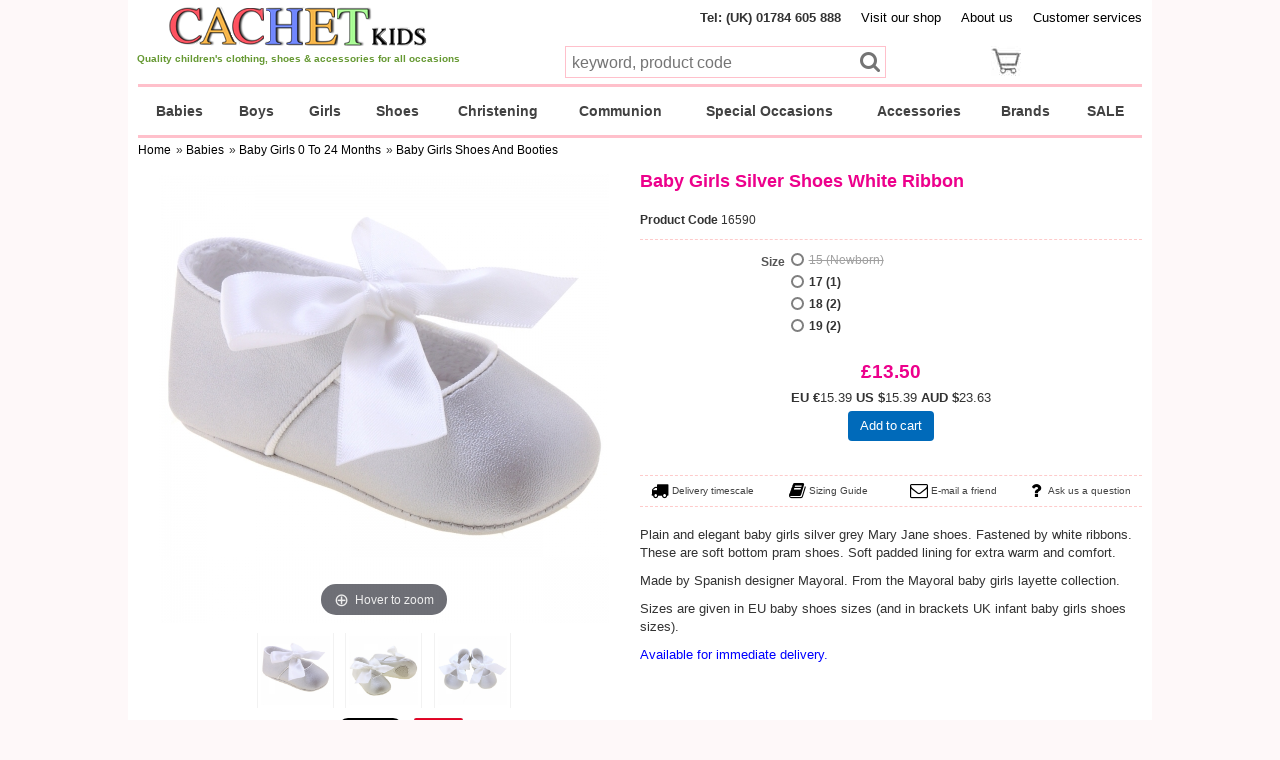

--- FILE ---
content_type: text/html; charset=UTF-8
request_url: https://www.cachetkids.co.uk/Baby-Girls-Silver-Shoes-White-Ribbon
body_size: 14377
content:
<!DOCTYPE html PUBLIC "-//W3C//DTD XHTML 1.0 Transitional//EN" "http://www.w3.org/TR/xhtml1/DTD/xhtml1-transitional.dtd"><html xmlns="http://www.w3.org/1999/xhtml" xml:lang="en" lang="en" prefix="og: http://ogp.me/ns#  fb:http://www.facebook.com/2008/fbml"><!-- #BeginTemplate "Templates/project.dwt" --><!-- DW6 --><head>
<meta http-equiv="X-UA-Compatible" content="IE=edge">
<meta name="viewport" content="width=device-width, initial-scale=1.0" />
<meta name="apple-mobile-web-app-capable" content="yes" />
<meta name="HandheldFriendly" content="True" />
<meta name="apple-mobile-web-app-status-bar-style" content="black" />
<!-- #BeginEditable "doctitle" -->

<title>Baby Girls Silver Shoes White Ribbon | Cachet Kids</title>
<meta name="Description" content="Plain and elegant baby girls silver grey Mary Jane shoes. Fastened by white ribbons. These are soft bottom pram shoes. Soft padded lining for extra warm and co" />
<meta name="robots" content="index, follow">
<link rel="canonical" href="https://www.cachetkids.co.uk/baby-girls-silver-shoes-white-ribbon" />
<meta property="og:type" content="product">
<meta property="og:title" content="Baby Girls Silver Shoes White Ribbon | Cachet Kids" />
<meta property="og:url" content="https://www.cachetkids.co.uk/Baby-Girls-Silver-Shoes-White-Ribbon" />
<meta property="og:site_name" content="Cachet Kids" />
<meta property="og:description" content="Plain and elegant baby girls silver grey Mary Jane shoes. Fastened by white ribbons. These are soft bottom pram shoes. Soft padded lining for extra warm and comfort.  Made by Spanish designer Mayoral. From the Mayoral baby girls layette collection.  Sizes are given in EU baby shoes sizes (and in brackets UK infant baby girls shoes sizes).  Available for immediate delivery." />
<meta property="og:image" content="https://www.cachetkids.co.uk/thumbnails/400/MAYORAL/9930-BABY-GIRLS-SILVER-SHOES.jpg" />
<!-- #EndEditable -->
<!-- #BeginEditable "head" -->


<!-- #EndEditable -->

<link rel="stylesheet" type="text/css" href="css/ectcart.css" />
<link rel="stylesheet" type="text/css" href="bootstrap/css/bootstrap.min.css" />
<link rel="stylesheet" type="text/css" href="webslidemenu/css/color-theme.css" />
<link rel="stylesheet" type="text/css" href="webslidemenu/css/webslidemenu.css" />
<link rel="stylesheet" type="text/css" href="webslidemenu/font-awesome/css/font-awesome.min.css" />
<link rel="stylesheet" type="text/css" href="qtip/jquery.qtip.min.css" />
<link rel="stylesheet" type="text/css" href="css/style.css" />

<!-- HTML5 shim and Respond.js for IE8 support of HTML5 elements and media queries -->
<!-- WARNING: Respond.js doesn't work if you view the page via file:// -->
<!--[if lt IE 9]>
<script src="https://oss.maxcdn.com/html5shiv/3.7.2/html5shiv.min.js"></script>
<script src="https://oss.maxcdn.com/respond/1.4.2/respond.min.js"></script>
<![endif]-->
<!-- #BeginEditable "head2" -->
<link rel="stylesheet" type="text/css" href="magiczoom/magiczoom.css" /> 
<link rel="stylesheet" type="text/css" href="magicscroll/magicscroll.css" />
<link rel="stylesheet" type="text/css" href="css/magnific-popup.min.css" />
<link rel="stylesheet" type="text/css" href="css/jssocials-theme-minima.css" />
<link rel="stylesheet" type="text/css" href="css/jssocials.min.css" />
<link rel="stylesheet" type="text/css" href="css/proddetail.css" />
<script src="https://www.paypal.com/sdk/js?client-id=Ac--XupmLtBGIpCmCnTeeKx8_3cFdoasQSOpFA8tEP2jcuop1o15NK9c2UhdKp8PoRJnm12cdrGm2XDB&currency=GBP&components=messages" data-namespace="PayPalSDK">
</script>

<!-- #EndEditable -->
<script type="text/javascript" src="js/ectcart.js"></script>
</head>
<body>
<!-- #BeginEditable "includes2" -->

<!-- #EndEditable -->
	<div class="container">

        	<header id='ck-header'>
		<div id="ck-top-link">
        	<div class="row">
				<div class="col-sm-4 col-xs-4 ">
					<a href="https://www.cachetkids.co.uk/" title="Cachet Kids" class="ck-logo"><img src="/images/ck/cachet-kids-logo.png" class="img-responsive" id="ck-logo-img" alt="Cachet Kids" /></a>
				</div>
                <div class="col-sm-8 col-xs-8 ck-link-right">                
                            <ul class="ck-links">
                                <li class="ck-first" >Tel: (UK) 01784 605 888</li>
                                <li class="ck-visit" ><a href="https://www.cachetkids.co.uk/customer-services/map-to-the-store/" title="Visit our shop" >Visit our shop</a></li>
                                <li class="ck-aboutus"  ><a href="https://www.cachetkids.co.uk/customer-services/about-us/" title="About us" >About us</a></li>
                                <li class="ck-last"  ><a href="https://www.cachetkids.co.uk/customer-services/customer-services/" title="Customer Service" ><span class="ck-customer-service">Customer services</span><span class="ck-help">Help</span></a></li>
                            </ul>
                </div> 
                      
				<div class="col-sm-4 hidden-xs ck-tag-center ck-clearleft">
					<span class="ck-tagline">Quality children's clothing, shoes & accessories for all occasions</span>
				</div>
                
                <div class="col-md-offset-1 col-md-4 col-sm-5 col-xs-8 ck-search-width">  
                    <div class="ck-search">
                        <form id="ck-search-form" method="post" action="search.php">
                            <input type="hidden" name="posted" value="1"/>
                            <input type="hidden" name="sprice" value="" />
                            <div id="ck-search-input-wrapper">
                                <input id="ck-search-input" type="text" name="stext"  placeholder="keyword, product code" />
                            </div>
                            <!-- Use fontawesome fa fa-search Unicode: f002 -->
                            <input type="submit" class="fa fa-lg ck-searchsub" value="&#xf002;" />
                            <!--
                            <input type="submit" class="ck-searchsub" value=" "  />
                            -->
                        </form>
                    </div>                   
                </div> 
                                                  
                <div class="col-md-offset-1 col-sm-offset-1 col-sm-2 col-xs-offset-1 col-xs-3 ck-cart-width">
                    <div class="ck-top-cart-wrapper">
						      <table class="mincart" width="130" bgcolor="#FFFFFF">
        <tr class="mcrowtitle"> 
          <td class="mincart" bgcolor="#F0F0F0" align="center"><img src="/images/littlecart1.png" style="vertical-align:text-top;" width="16" height="16" alt="Your cart" /> 
            &nbsp;<strong><a class="ectlink mincart" href="https://www.cachetkids.co.uk/cart.php">Your cart</a></strong></td>
        </tr>
        <tr class="mcrowtotquant"><td class="mincart" bgcolor="#F0F0F0" align="center"><span class="ectMCquant">0</span> item(s)</td></tr>
		<tr class="mcrowlineitems"><td class="mincart" bgcolor="#F0F0F0"><div class="mcLNitems"></div></td></tr>
        <tr class="ecHidDsc" style="display:none"><td class="mincart" bgcolor="#F0F0F0" align="center"><span style="color:#FF0000">Discounts <span class="mcMCdsct"> &pound;0.00</span></span></td></tr>
        <tr class="mcrowtotal"><td class="mincart" bgcolor="#F0F0F0" align="center">Total <span class="ectMCtot"> &pound;0.00</span></td></tr>
        <tr class="mcrowcheckout"><td class="mincart" bgcolor="#F0F0F0" align="center"><span style="font-family:Verdana">&raquo;</span> <a class="ectlink mincart" href="https://www.cachetkids.co.uk/cart.php"><strong>Edit / Checkout</strong></a></td></tr>
      </table>                    	<a id='ck-carttip' href="https://www.cachetkids.co.uk/cart.php">
                            <div id="ck-minicart">
                                <img src="/images/ck/cartsub.jpg" />
                                <span id='ck-itemCount'><span class='ectMCquant'></span></span>                                
                                <span id="ck-total">&nbsp;<span class="ectMCtot"></span></span>
                            </div>                            
                        </a>
                    </div>
                </div> 
                                                                                   
			</div>                                               
		</div>                       
	</header>        <!-- THE MENU STARTS HERE -->
<div class="wsmenucontainer clearfix" id="ck-menu">
	<div class="overlapblackbg">
	</div>

	<div class="wsmobileheader clearfix">
		<div class="row">
			<div id="ck-moMenu" class="col-sm-2 hidden-xs">
				<a id="ck-menuWord" class="wsnavtoggle">Menu</a>
			</div>
			<div id="ck-moLogo" class="col-xs-offset-2 col-xs-5 hidden-md hidden-sm ck-vAlign1">
				<a href="https://www.cachetkids.co.uk/" title="Cachet Kids" class="ck-vAlign2">
                	<img id="ck-logo-img2" src="images/ck/cachet-kids-logo.png" class="img-responsive" alt="Cachet Kids" />
                </a>
  			</div> 
			<div id="ck-moIconbar" class="col-xs-offset-8 col-xs-2">
                <button id="ck-moIconbarBtn"  type="button" class="navbar-toggle wsnavtoggle">    
	                <i class="fa fa-bars fa-lg"></i>              
      			</button>
			</div>
            <div id="ck-moSearch" class="col-xs-offset-1 col-xs-2 hidden-md hidden-sm ck-vAlign1">
				<button id="ck-moSearchBtn" type="button" data-toggle="modal" data-target="#ck-moSearchModal" class="ck-vAlign2">
                     <i class="fa fa-search fa-lg"></i>
                </button>
                <!-- #ck-moSearchModal is appended to body - see doready.js -->
                <div id="ck-moSearchModal" class="modal" role="dialog">
                    <div id="ck-moSearchModalDialog" class="modal-dialog">
                        <!-- Modal content-->
                        <div id="ck-moSearchModalContent" class="modal-content">
                            <div id="ck-moSearchModalBody" class="modal-body">
                                <div class="row">
						            <div class="col-xs-10 ck-vAlign1">
										<form id="ck-moForm" class="ck-vAlign2" method="post" action="search.php">
                                        <input type="hidden" name="posted" value="1"/>
                                        <input type="hidden" name="sprice" value="" />                                      
										<input id="ck-moFormInput" type="text" name="stext" placeholder="Search Cachet Kids" autofocus />	
                                        <!-- Use fontawesome fa fa-search Unicode: f002 -->
                            			<input type="submit" class="fa fa-lg ck-searchsub" value="&#xf002;" />
                                    	</form>
	                                </div> 
						            <div class="col-xs-2 ck-vAlign1">
										<button id="ck-moModalRemove" type="button" class="ck-vAlign2" data-dismiss="modal">
                                        	<i class="fa fa-times fa-lg"></i>
                                        </button>
	                                </div> 
                                </div> 
							</div>
                        </div>
                    </div>
                </div>
                <!-- #ck-search ends -->
            </div>                   
            <div id="ck-moCart" class="col-xs-2 hidden-md hidden-sm ck-vAlign1">                          
           		<a href="https://www.cachetkids.co.uk/cart.php" id="ck-moCartlk">
                	<img class="ck-vAlign2" src="images/ck/cartsub.jpg" />
	            	<span id='ck-itemCountMo'><span class='ectMCquant'></span></span>
                </a>
            </div>                   
                
		</div>  
   	</div>
 
	<div>
		<div class="wrapper clearfix">
		</div> 
		<!--Main Menu HTML Code-->
		<nav class="wsmenu clearfix pink">
			<ul class="mobile-sub wsmenu-list">
			
				<!-- Babies -->
				<li><a href="https://www.cachetkids.co.uk/babies/" aria-haspopup="true">Babies</a>
                
					<div id="ck-babiesmenu" class="megamenu clearfix halfmenu menu-arrow-2">
 						<div class="ck-1Hmenu">
                            <span class="wsmenu-click02"><i class="wsmenu-arrow fa fa-angle-down"></i></span>
                            <a href="https://www.cachetkids.co.uk/baby-boys-0-to-24-months/" class="title" >Baby Boys</a>
                        
							<ul class="megacollink wsmenu-submenu-sub">
		                                                        <li><a href="https://www.cachetkids.co.uk/baby-boys-bibs.html">Bibs</a></li>
                                <li><a href="https://www.cachetkids.co.uk/baby-boys-cardigans.html">Cardigans</a></li>
                                <li><a href="https://www.cachetkids.co.uk/boys-christening/">Christening</a></li>
                                <li><a href="https://www.cachetkids.co.uk/baby-boys-coats-and-jackets.html">Coats & Jackets</a></li>
                                <li><a href="https://www.cachetkids.co.uk/baby-boys-dungarees.html">Dungarees</a></li>
                                <li><a href="https://www.cachetkids.co.uk/baby-boys-gifts.html">Gifts</a></li>
                                <li><a href="https://www.cachetkids.co.uk/baby-boys-hats.html">Hats</a></li>
                                <li><a href="https://www.cachetkids.co.uk/baby-boys-jumpers-and-vests-and-sweaters.html">Jumpers & Vests & Sweaters</a></li>
                                <li><a href="https://www.cachetkids.co.uk/baby-boys-outfits-and-sets.html">Outfits & Sets</a></li>
                                <li><a href="https://www.cachetkids.co.uk/baby-boys-rompers.html">Rompers</a></li>
                                <li><a href="https://www.cachetkids.co.uk/baby-boys-shirts.html">Shirts</a></li>
                                <li><a href="https://www.cachetkids.co.uk/baby-boys-shawls-and-blankets.html">Shawls & Blankets</a></li>                                
                                <li><a href="https://www.cachetkids.co.uk/baby-boys-shoes-and-booties.html">Shoes & Booties</a></li>
                                <li><a href="https://www.cachetkids.co.uk/baby-boys-socks.html">Socks</a></li>
                                <li><a href="https://www.cachetkids.co.uk/baby-boys-suits.html">Suits</a></li>
                                <li><a href="https://www.cachetkids.co.uk/baby-boys-ties-and-bow-ties-and-cravats.html">Ties & Bow Ties & Cravats</a></li>
                                <li><a href="https://www.cachetkids.co.uk/baby-boys-trousers-and-shorts.html">Trousers & Shorts</a></li>
                                <li><a href="https://www.cachetkids.co.uk/baby-boys-t-shirts-and-long-sleeves-t-shirts.html">T-shirts & Long Sleeves T-Shirts</a></li>
								<li><a href="https://www.cachetkids.co.uk/baby-boys-waistcoats.html">Waistcoat Sets</a></li>                                

                               
							</ul>
						</div>
                        <div class="ck-2Hmenu">

                            <span class="wsmenu-click02"><i class="wsmenu-arrow fa fa-angle-down"></i></span>
                            <a href="https://www.cachetkids.co.uk/baby-girls-0-to-24-months/" class="title" >Baby Girls</a>
                       		<ul class="megacollink wsmenu-submenu-sub">
		                                                        <li><a href="https://www.cachetkids.co.uk/baby-girls-bibs.html">Bibs</a></li>
                                <li><a href="https://www.cachetkids.co.uk/baby-girls-bonnets-and-hats.html">Bonnets & Hats</a></li>
                                <li><a href="https://www.cachetkids.co.uk/baby-girls-cardigans-and-boleros.html">Cardigans & Boleros</a></li>
                                <li><a href="https://www.cachetkids.co.uk/girls-christening/">Christening</a></li>
                                <li><a href="https://www.cachetkids.co.uk/baby-girls-coats-and-jackets.html">Coats & Jackets</a></li>
                                <li><a href="https://www.cachetkids.co.uk/baby-girls-dresses.html">Dresses</a></li>
                                <li><a href="https://www.cachetkids.co.uk/baby-girls-frilly-knickers.html">Frilly Knickers</a></li>
                                <li><a href="https://www.cachetkids.co.uk/baby-girls-gifts.html">Gifts</a></li>
                                <li><a href="https://www.cachetkids.co.uk/baby-girls-hair-accessories.html">Hair Accessories</a></li>
                                <li><a href="https://www.cachetkids.co.uk/baby-girls-outfits-and-sets.html">Outfits & Sets</a></li>
                                <li><a href="https://www.cachetkids.co.uk/baby-girls-rompers.html">Rompers</a></li>
                                <li><a href="https://www.cachetkids.co.uk/baby-girls-shawls-and-blankets.html">Shawls & Blankets</a></li>
                                <li><a href="https://www.cachetkids.co.uk/baby-girls-shoes-and-booties.html">Shoes & Booties</a></li>
                                <li><a href="https://www.cachetkids.co.uk/baby-girls-skirts.html">Skirts</a></li>
                                <li><a href="https://www.cachetkids.co.uk/baby-girls-smocked-dresses.html">Smocked Dresses</a></li>
                                <li><a href="https://www.cachetkids.co.uk/baby-girls-socks.html">Socks</a></li>
                                <li><a href="https://www.cachetkids.co.uk/baby-girls-tights.html">Tights</a></li>
                                <li><a href="https://www.cachetkids.co.uk/baby-girls-tops-and-blouses.html">Tops & Blouses</a></li>
                                <li><a href="https://www.cachetkids.co.uk/baby-girls-trousers-and-shorts.html">Trousers & Shorts</a></li>

                              
							</ul>
                        </div>
					</div>
				</li>
			
				<!-- Boys -->
				<li><a href="https://www.cachetkids.co.uk/boys/">Boys</a>
					<div id="ck-boysmenu" class="megamenu clearfix halfmenu menu-arrow-2">
						<div class="ck-1Hmenu">
                            <span class="wsmenu-click02"><i class="wsmenu-arrow fa fa-angle-down"></i></span>
                            <a href="https://www.cachetkids.co.uk/boys-2-to-7-years/" class="title" >Boys 2-7 Years</a>
 							<ul class="megacollink wsmenu-submenu-sub">
		                        								<li><a href="https://www.cachetkids.co.uk/boys-2-to-7-years-cardigans.html">Cardigans</a></li>
                                <li><a href="https://www.cachetkids.co.uk/boys-2-to-7-years-coats-and-jackets.html">Coats & Jackets</a></li>
                                <li><a href="https://www.cachetkids.co.uk/boys-2-to-7-years-dressing-up.html">Dressing Up</a></li>
                                <li><a href="https://www.cachetkids.co.uk/boys-2-to-7-years-jumpers-and-vest-and-sweaters.html">Jumpers & Vests & Sweaters</a></li>
                                <li><a href="https://www.cachetkids.co.uk/boys-2-to-7-years-outfits-and-sets.html">Outfits & Sets</a></li>
                                <li><a href="https://www.cachetkids.co.uk/boys-2-to-7-years-shirts.html">Shirts</a></li>
                                <li><a href="https://www.cachetkids.co.uk/boys-2-to-7-years-shoes-and-boots.html">Shoes & Boots</a></li>
                                <li><a href="https://www.cachetkids.co.uk/boys-2-to-7-years-socks.html">Socks</a></li>
                                <li><a href="https://www.cachetkids.co.uk/boys-2-to-7-years-suits.html">Suits</a></li>
                                <li><a href="https://www.cachetkids.co.uk/boys-2-to-7-years-ties-and-bow-ties-and-cravats.html">Ties & Bow Ties & Cravats</a></li>
                                <li><a href="https://www.cachetkids.co.uk/boys-2-to-7-years-trousers-and-shorts.html">Trousers & Shorts</a></li>
                                <li><a href="https://www.cachetkids.co.uk/boys-2-to-7-years-t-shirts-and-long-sleeves-t-shirts.html">T-shirts & Long Sleeves T-Shirts</a></li>
                                <li><a href="https://www.cachetkids.co.uk/boys-2-to-7-years-waistcoats.html">Waistcoat Sets</a></li>
                                

                              
                            </ul>
						</div>
                        <div class="ck-2Hmenu">
                            <span class="wsmenu-click02"><i class="wsmenu-arrow fa fa-angle-down"></i></span>
                            <a href="https://www.cachetkids.co.uk/boys-above-7-years/" class="title" >Boys Above 7 Years</a>
                            <ul class="megacollink wsmenu-submenu-sub">
		                                                        <li><a href="https://www.cachetkids.co.uk/boys-communion/">Communion</a></li>
                                <li><a href="https://www.cachetkids.co.uk/boys-above-7-years-confirmation.html">Confirmation</a></li>
                                <li><a href="https://www.cachetkids.co.uk/boys-above-7-years-shirts.html">Shirts</a></li>
                                <li><a href="https://www.cachetkids.co.uk/boys-above-7-years-shoes.html">Shoes</a></li>
                                <li><a href="https://www.cachetkids.co.uk/boys-above-7-years-suits.html">Suits</a></li>
                                <li><a href="https://www.cachetkids.co.uk/boys-above-7-years-ties-and-bow-ties-and-cravats.html">Ties & Bow Ties & Cravats</a></li>
                                <li><a href="https://www.cachetkids.co.uk/boys-above-7-years-t-shirts-and-long-sleeves-t-shirts.html">T-shirts & Long Sleeves T-Shirts</a></li>
                                <li><a href="https://www.cachetkids.co.uk/boys-above-7-years-waistcoats.html">Waistcoat Sets</a></li>

                                                         
                            </ul>
                        </div> 
                        <div class="ck-1Hmenu ck-xtrpadtop">
                            <span class="wsmenu-click02"><i class="wsmenu-arrow fa fa-angle-down"></i></span>
                            <a href="https://www.cachetkids.co.uk/scouting/" class="title" >Scouts</a>
                            <ul class="megacollink wsmenu-submenu-sub">
		                                                        <li><a href="https://www.cachetkids.co.uk/scouts-beavers.html">Beavers</a></li>
                                <li><a href="https://www.cachetkids.co.uk/scouts-cubs.html">Cubs</a></li>
                                <li><a href="https://www.cachetkids.co.uk/scouts-scouts.html">Scouts</a></li>
                                <li><a href="https://www.cachetkids.co.uk/scouts-explorers">Explorers</a></li>
                                <li><a href="https://www.cachetkids.co.uk/scouts-network-and-adults.html">Network & Adults</a></li>

 
                            </ul>
                        </div>                            
                                                   
					</div>
				</li>
			
				<!-- Girls -->
				<li><a href="https://www.cachetkids.co.uk/girls/">Girls</a>
					<div class="megamenu clearfix halfmenu menu-arrow-2">
						<div class="ck-1Hmenu">
                            <span class="wsmenu-click02"><i class="wsmenu-arrow fa fa-angle-down"></i></span>
                            <a href="https://www.cachetkids.co.uk/girls-2-to-7-years/" class="title" >Girls 2-7 Years</a>
 							<ul class="megacollink wsmenu-submenu-sub">
		                                                        <li><a href="https://www.cachetkids.co.uk/girls-2-to-7-years-bonnets-and-hats.html">Bonnets & Hats</a></li>
                                <li><a href="https://www.cachetkids.co.uk/girls-2-to-7-years-cardigans-and-boleros.html">Cardigans & Boleros</a></li>
                                <li><a href="https://www.cachetkids.co.uk/girls-2-to-7-years-coats-and-jackets.html">Coats & Jackets</a></li>
                                <li><a href="https://www.cachetkids.co.uk/girls-2-to-7-years-dresses.html">Dresses</a></li>
                                <li><a href="https://www.cachetkids.co.uk/girls-2-to-7-years-dressing-up.html">Dressing Up</a></li>
                                <li><a href="https://www.cachetkids.co.uk/girls-2-to-7-years-hair-accessories.html">Hair Accessories</a></li>
                                <li><a href="https://www.cachetkids.co.uk/girls-2-to-7-years-outfits-and-sets.html">Outfits & Sets</a></li>
                                <li><a href="https://www.cachetkids.co.uk/girls-2-to-7-years-shoes.html">Shoes</a></li>
                                <li><a href="https://www.cachetkids.co.uk/girls-2-to-7-years-skirts.html">Skirts</a></li>
                                <li><a href="https://www.cachetkids.co.uk/girls-2-to-7-years-smocked-dresses.html">Smocked Dresses</a></li>
                                <li><a href="https://www.cachetkids.co.uk/girls-2-to-7-years-socks.html">Socks</a></li>
                                <li><a href="https://www.cachetkids.co.uk/girls-2-to-7-years-tights.html">Tights</a></li>
                                <li><a href="https://www.cachetkids.co.uk/girls-2-to-7-years-tops-and-blouses.html">Tops & Blouses</a></li>
                                <li><a href="https://www.cachetkids.co.uk/girls-2-to-7-years-trousers-and-shorts.html">Trousers & Shorts</a></li>

                             
                            </ul>
						</div>
                        <div class="ck-2Hmenu">
                            <span class="wsmenu-click02"><i class="wsmenu-arrow fa fa-angle-down"></i></span>
                            <a href="https://www.cachetkids.co.uk/girls-above-7-years/" class="title" >Girls Above 7 Years</a>           
                            <ul class="megacollink wsmenu-submenu-sub">
		                                                    	<li><a href="https://www.cachetkids.co.uk/girls-above-7-years-cardigans-and-boleros.html">Cardigans & Boleros</a></li>
                                <li><a href="https://www.cachetkids.co.uk/girls-above-7-years-coats-and-jackets.html">Coats & Jackets</a></li>
                                <li><a href="https://www.cachetkids.co.uk/girls-communion/">Communion</a></li>
                                <li><a href="https://www.cachetkids.co.uk/girls-above-7-years-confirmation.html">Confirmation</a></li>
                                <li><a href="https://www.cachetkids.co.uk/girls-above-7-years-dresses.html">Dresses</a></li>
                                <li><a href="https://www.cachetkids.co.uk/girls-above-7-years-dressing-up.html">Dressing Up</a></li>
                                <li><a href="https://www.cachetkids.co.uk/girls-above-7-years-hair-accessories.html">Hair Accessories</a></li>
                                <li><a href="https://www.cachetkids.co.uk/girls-above-7-years-outfits-and-sets.html">Outfits & Sets</a></li>
                                <li><a href="https://www.cachetkids.co.uk/girls-above-7-years-shoes.html">Shoes</a></li>
                                <li><a href="https://www.cachetkids.co.uk/girls-above-7-years-skirts.html">Skirts</a></li>
                                <li><a href="https://www.cachetkids.co.uk/girls-above-7-years-socks.html">Socks</a></li>
                                <li><a href="https://www.cachetkids.co.uk/girls-above-7-years-tights.html">Tights</a></li>
                                <li><a href="https://www.cachetkids.co.uk/girls-above-7-years-tops-and-blouses.html">Tops & Blouses</a></li>

                             
                            </ul>
						</div> 
                        <div class="ck-1Hmenu ck-xtrpadtop">
                            <span class="wsmenu-click02"><i class="wsmenu-arrow fa fa-angle-down"></i></span>
                            <a href="https://www.cachetkids.co.uk/scouting/" class="title" >Scouts</a>
                            <ul class="megacollink wsmenu-submenu-sub">
		                                                        <li><a href="https://www.cachetkids.co.uk/scouts-beavers.html">Beavers</a></li>
                                <li><a href="https://www.cachetkids.co.uk/scouts-cubs.html">Cubs</a></li>
                                <li><a href="https://www.cachetkids.co.uk/scouts-scouts.html">Scouts</a></li>
                                <li><a href="https://www.cachetkids.co.uk/scouts-explorers">Explorers</a></li>
                                <li><a href="https://www.cachetkids.co.uk/scouts-network-and-adults.html">Network & Adults</a></li>

                             
                            </ul>
                        </div>                            
                        <div class="ck-2Hmenu ck-xtrpadtop">
                            <span class="wsmenu-click02"><i class="wsmenu-arrow fa fa-angle-down"></i></span>
                            <a href="https://www.cachetkids.co.uk/girl-guiding/" class="title" >Guides</a>
                            <ul class="megacollink wsmenu-submenu-sub">
		                                                        <li><a href="https://www.cachetkids.co.uk/girl-guides-rainbows.html">Rainbows</a></li>
                                <li><a href="https://www.cachetkids.co.uk/girl-guides-brownies.html">Brownies</a></li>
                                <li><a href="https://www.cachetkids.co.uk/girl-guides-guides.html">Guides</a></li>
                                <li><a href="https://www.cachetkids.co.uk/girl-guides-rangers-and-leaders.html">Rangers And Leaders</a></li>

 
                            </ul>
                        </div>                            
                                                   
					</div>
				</li>
			
				<!-- Shoes -->
				<li><a href="https://www.cachetkids.co.uk/shoes/">Shoes</a>
					<div id="ck-shoesmenu" class="megamenu clearfix halfmenu menu-arrow-2">
                    	<div class="ck-1Hmenu hidden-lg hidden-md">
                            <a href="https://www.cachetkids.co.uk/boys-shoes-by-colour/" class="title ck-fullwidth" >All Boy Shoes</a>
                        </div>
                    	<div class="ck-1Hmenu hidden-lg hidden-md">
                            <a href="https://www.cachetkids.co.uk/girls-shoes-by-colour/" class="title ck-fullwidth" >All Girl Shoes</a>
                        </div>                       
						<div class="ck-1Hmenu">
                            <span class="wsmenu-click02"><i class="wsmenu-arrow fa fa-angle-down"></i></span>
                            <a href="https://www.cachetkids.co.uk/boys-shoes-by-occasion/" class="title" >Boys Shoes By Occasion</a>
 							<ul class="megacollink wsmenu-submenu-sub"> 
		                                                        <li><a href="https://www.cachetkids.co.uk/boys-christening-shoes.html">Christening Shoes</a></li>
                                <li><a href="https://www.cachetkids.co.uk/boys-communion-shoes.html">Communion Shoes</a></li>
                                <li><a href="https://www.cachetkids.co.uk/boys-newborn-gift-shoes.html">Newborn Gift Shoes</a></li>
                                <li><a href="https://www.cachetkids.co.uk/boys-pram-shoes.html">Pram Shoes</a></li>
                                <li><a href="https://www.cachetkids.co.uk/boys-sandals.html">Sandals</a></li>                                
                                <li><a href="https://www.cachetkids.co.uk/boys-smart-shoes.html">Smart Shoes</a></li>
                                <li><a href="https://www.cachetkids.co.uk/boys-walking-boots.html">Walking Boots</a></li>                                
 
                            </ul>
						</div>
                        <div class="ck-2Hmenu">
                            <span class="wsmenu-click02"><i class="wsmenu-arrow fa fa-angle-down"></i></span>
                            <a href="https://www.cachetkids.co.uk/girls-shoes-by-occasion/" class="title" >Girls Shoes By Occasion</a>                            <ul class="megacollink wsmenu-submenu-sub">
		                                                        <li><a href="https://www.cachetkids.co.uk/girls-christening-shoes.html">Christening Shoes</a></li>
                                <li><a href="https://www.cachetkids.co.uk/girls-communion-shoes.html">Communion Shoes</a></li>
                                <li><a href="https://www.cachetkids.co.uk/girls-mary-jane-shoes.html">Mary Jane Shoes</a></li>
                                <li><a href="https://www.cachetkids.co.uk/girls-newborn-gift-shoes.html">Newborn Gift Shoes</a></li>
                                <li><a href="https://www.cachetkids.co.uk/girls-pram-shoes.html">Pram Shoes</a></li>                              
                             
                            </ul>
						</div> 
						<div class="ck-1Hmenu ck-xtrpadtop">
                            <span class="wsmenu-click02"><i class="wsmenu-arrow fa fa-angle-down"></i></span>
                            <a href="https://www.cachetkids.co.uk/boys-shoes-by-colour/" class="title" >Boys Shoes By Colour</a>
 							<ul class="megacollink wsmenu-submenu-sub">
		                                                        <li><a href="https://www.cachetkids.co.uk/boys-black-shoes.html">Black Shoes</a></li>
                                <li><a href="https://www.cachetkids.co.uk/boys-blue-shoes.html">Blue Shoes</a></li>
                                <li><a href="https://www.cachetkids.co.uk/boys-brown-shoes.html">Brown Shoes</a></li>
                                <li><a href="https://www.cachetkids.co.uk/boys-caramel-shoes.html">Caramel Shoes</a></li>
                                <li><a href="https://www.cachetkids.co.uk/boys-grey-shoes.html">Grey Shoes</a></li>
                                <li><a href="https://www.cachetkids.co.uk/boys-ivory-shoes.html">Ivory / Cream Shoes</a></li>
                                <li><a href="https://www.cachetkids.co.uk/boys-navy-shoes.html">Navy Shoes</a></li>
                                <li><a href="https://www.cachetkids.co.uk/boys-red-shoes.html">Red Shoes</a></li>
                                <li><a href="https://www.cachetkids.co.uk/boys-white-shoes.html">White Shoes</a></li>

                             
                            </ul>
						</div>
						<div class="ck-2Hmenu ck-xtrpadtop">
                            <span class="wsmenu-click02"><i class="wsmenu-arrow fa fa-angle-down"></i></span>
                            <a href="https://www.cachetkids.co.uk/girls-shoes-by-colour/" class="title" >Girls Shoes By Colour</a>
 							<ul class="megacollink wsmenu-submenu-sub">
		                                                        <li><a href="https://www.cachetkids.co.uk/girls-black-shoes.html">Black Shoes</a></li>
                                <li><a href="https://www.cachetkids.co.uk/girls-blue-shoes.html">Blue Shoes</a></li>
                                <li><a href="https://www.cachetkids.co.uk/girls-brown-shoes.html">Brown Shoes</a></li>
                                <li><a href="https://www.cachetkids.co.uk/girls-caramel-shoes.html">Caramel Shoes</a></li>
                                <li><a href="https://www.cachetkids.co.uk/girls-grey-shoes.html">Grey Shoes</a></li>
                                <li><a href="https://www.cachetkids.co.uk/girls-ivory-shoes.html">Ivory / Cream Shoes</a></li>
                                <li><a href="https://www.cachetkids.co.uk/girls-navy-shoes.html">Navy Shoes</a></li>
                                <li><a href="https://www.cachetkids.co.uk/girls-pink-shoes.html">Pink Shoes</a></li>
                                <li><a href="https://www.cachetkids.co.uk/girls-red-shoes.html">Red Shoes</a></li>
                                <li><a href="https://www.cachetkids.co.uk/girls-white-shoes.html">White Shoes</a></li>

 
                            </ul>
						</div>
                                                   
					</div>
				</li>
				
				<!-- Christening -->
				<li><a href="https://www.cachetkids.co.uk/christening/">Christening</a>
					<div class="megamenu clearfix halfmenu menu-arrow-2">
						<div class="ck-1Hmenu">
                            <span class="wsmenu-click02"><i class="wsmenu-arrow fa fa-angle-down"></i></span>
                            <a href="https://www.cachetkids.co.uk/boys-christening/" class="title" >Boys Christening</a>
 							<ul class="megacollink wsmenu-submenu-sub">
		                                                        <li><a href="https://www.cachetkids.co.uk/boys-christening-bibs.html">Bibs</a></li>
                                <li><a href="https://www.cachetkids.co.uk/boys-christening-cardigans.html">Cardigans</a></li>
                                <li><a href="https://www.cachetkids.co.uk/boys-christening-gifts.html">Gifts</a></li>
                                <li><a href="https://www.cachetkids.co.uk/boys-christening-gowns-and-robes.html">Gowns & Robes</a></li>
                                <li><a href="https://www.cachetkids.co.uk/boys-christening-hats.html">Hats</a></li>
                                <li><a href="https://www.cachetkids.co.uk/boys-christening-outfits-and-sets.html">Outfits & Sets</a></li>
                                <li><a href="https://www.cachetkids.co.uk/boys-christening-partyware.html">Partyware</a></li>
                                <li><a href="https://www.cachetkids.co.uk/boys-christening-rompers.html">Rompers</a></li>
                                <li><a href="https://www.cachetkids.co.uk/boys-christening-shawls-and-blankets.html">Shawls & Blankets</a></li>
                                <li><a href="https://www.cachetkids.co.uk/boys-christening-shoes.html">Shoes & Booties</a></li>
                                <li><a href="https://www.cachetkids.co.uk/boys-christening-socks.html">Socks</a></li>
                                <li><a href="https://www.cachetkids.co.uk/boys-christening-suits.html">Suits</a></li>
                                <li><a href="https://www.cachetkids.co.uk/boys-christening-ties-and-bow-ties-and-cravats.html">Ties & Bow Ties & Cravats</a></li>
                                <li><a href="https://www.cachetkids.co.uk/boys-christening-waistcoats.html">Waistcoat Sets</a></li>


 
                            </ul>
						</div>
                        <div class="ck-2Hmenu">
                            <span class="wsmenu-click02"><i class="wsmenu-arrow fa fa-angle-down"></i></span>
                            <a href="https://www.cachetkids.co.uk/girls-christening/" class="title" >Girls Christening</a>
                            <ul class="megacollink wsmenu-submenu-sub">
		                                                        <li><a href="https://www.cachetkids.co.uk/girls-christening-bibs.html">Bibs</a></li>
                                <li><a href="https://www.cachetkids.co.uk/girls-christening-bonnets-and-hats.html">Bonnets & Hats</a></li>
                                <li><a href="https://www.cachetkids.co.uk/girls-christening-cardigans-and-boleros.html">Cardigans & Boleros</a></li>
                                <li><a href="https://www.cachetkids.co.uk/girls-christening-dresses.html">Dresses</a></li>
                                <li><a href="https://www.cachetkids.co.uk/girls-christening-gifts.html">Gifts</a></li>
                                <li><a href="https://www.cachetkids.co.uk/girls-christening-gowns-and-robes.html">Gowns & Robes</a></li>
                                <li><a href="https://www.cachetkids.co.uk/girls-christening-partyware.html">Partyware</a></li>
                                <li><a href="https://www.cachetkids.co.uk/girls-christening-shawls-and-blankets.html">Shawls & Blankets</a></li>
                                <li><a href="https://www.cachetkids.co.uk/girls-christening-shoes.html">Shoes & Booties</a></li>
                                <li><a href="https://www.cachetkids.co.uk/girls-christening-socks.html">Socks</a></li>
                                <li><a href="https://www.cachetkids.co.uk/girls-christening-tights.html">Tights</a></li>

                             
                            </ul>
						</div>                            
					</div>
				</li>
			
				<!-- Communion -->
				<li><a href="https://www.cachetkids.co.uk/communion/">Communion</a>
					<div id="ck-communionmenu" class="megamenu clearfix halfmenu menu-arrow-2">
						<div class="ck-1Hmenu">
                            <span class="wsmenu-click02"><i class="wsmenu-arrow fa fa-angle-down"></i></span>
                            <a href="https://www.cachetkids.co.uk/boys-communion/" class="title" >Boys Communion</a>
 							<ul class="megacollink wsmenu-submenu-sub">
		                                                        <li><a href="https://www.cachetkids.co.uk/boys-communion-bow-ties.html">Bow Ties</a></li>
                                <li><a href="https://www.cachetkids.co.uk/boys-communion-cards.html">Cards</a></li>
                                <li><a href="https://www.cachetkids.co.uk/boys-communion-cravats.html">Cravats</a></li>
                                <li><a href="https://www.cachetkids.co.uk/boys-communion-gifts.html">Gifts</a></li>
                                <li><a href="https://www.cachetkids.co.uk/boys-communion-missals.html">Missals</a></li>
                                <li><a href="https://www.cachetkids.co.uk/boys-communion-partyware.html">Partyware</a></li>
                                <li><a href="https://www.cachetkids.co.uk/boys-communion-pins.html">Pins</a></li>
                                <li><a href="https://www.cachetkids.co.uk/boys-communion-rosaries.html">Rosaries</a></li>
                                <li><a href="https://www.cachetkids.co.uk/boys-communion-shirts.html">Shirts</a></li>
                                <li><a href="https://www.cachetkids.co.uk/boys-communion-shoes.html">Shoes</a></li>
                                <li><a href="https://www.cachetkids.co.uk/boys-communion-socks.html">Socks</a></li>
                                <li><a href="https://www.cachetkids.co.uk/boys-communion-suits.html">Suits</a></li>
                                <li><a href="https://www.cachetkids.co.uk/boys-communion-ties.html">Ties</a></li>
                                <li><a href="https://www.cachetkids.co.uk/boys-communion-waistcoats.html">Waistcoat Sets</a></li>

                             
                           </ul>
						</div>
                        <div class="ck-2Hmenu">
                            <span class="wsmenu-click02"><i class="wsmenu-arrow fa fa-angle-down"></i></span>
                            <a href="https://www.cachetkids.co.uk/girls-communion/" class="title" >Girls Communion</a>
                            <ul class="megacollink wsmenu-submenu-sub">
		                                                        <li><a href="https://www.cachetkids.co.uk/girls-communion-boleros.html">Boleros</a></li>
                                <li><a href="https://www.cachetkids.co.uk/girls-communion-brooches.html">Brooches</a></li>
                                <li><a href="https://www.cachetkids.co.uk/girls-communion-cards.html">Cards</a></li>
                                <li><a href="https://www.cachetkids.co.uk/girls-communion-dolly-bags-and-handbags.html">Dolly Bags & Handbags</a></li>
                                <li><a href="https://www.cachetkids.co.uk/communion-dresses.html">Dresses</a></li>
                                <li><a href="https://www.cachetkids.co.uk/girls-communion-gifts.html">Gifts</a></li>
                                <li><a href="https://www.cachetkids.co.uk/girls-communion-gloves.html">Gloves</a></li>
                                <li><a href="https://www.cachetkids.co.uk/girls-communion-hair-accessories.html">Hair Accessories</a></li>
                                <li><a href="https://www.cachetkids.co.uk/girls-communion-missals.html">Missals</a></li>
                                <li><a href="https://www.cachetkids.co.uk/girls-communion-partyware.html">Partyware</a></li>
                                <li><a href="https://www.cachetkids.co.uk/girls-communion-rosaries.html">Rosaries</a></li>
                                <li><a href="https://www.cachetkids.co.uk/girls-communion-shoes.html">Shoes</a></li>
                                <li><a href="https://www.cachetkids.co.uk/girls-communion-socks.html">Socks</a></li>
                                <li><a href="https://www.cachetkids.co.uk/girls-communion-tights.html">Tights</a></li>
                                <li><a href="https://www.cachetkids.co.uk/girls-communion-tiaras.html">Tiaras</a></li>
                                <li><a href="https://www.cachetkids.co.uk/girls-communion-veils-and-headdresses.html">Veils & Headdresses</a></li>
 
                            </ul>
						</div>                            
					</div>
				</li>
			
				<!-- Special Occasions -->
				<li><a href="https://www.cachetkids.co.uk/special-occasions/">Special Occasions</a>
					<div id="ck-specialoccmenu" class="megamenu clearfix halfmenu menu-arrow-2 ck-forceRight2">
						<div class="ck-1Hmenu">
                            <span class="wsmenu-click02"><i class="wsmenu-arrow fa fa-angle-down"></i></span>
                            <a href="https://www.cachetkids.co.uk/boys-special-occasions/" class="title" >Boys Special Occasions</a>
 							<ul class="megacollink wsmenu-submenu-sub">
		                                                        <li><a href="https://www.cachetkids.co.uk/boys-special-occasions-cummerbunds.html">Cummerbunds</a></li>
                                <li><a href="https://www.cachetkids.co.uk/boys-special-occasions-shirts.html">Shirts</a></li>
                                <li><a href="https://www.cachetkids.co.uk/boys-special-occasions-shoes.html">Shoes</a></li>
                                <li><a href="https://www.cachetkids.co.uk/boys-special-occasions-smart-trousers.html">Smart Trousers</a></li>
                                <li><a href="https://www.cachetkids.co.uk/boys-special-occasions-suits.html">Suits</a></li>
                                <li><a href="https://www.cachetkids.co.uk/boys-special-occasions-ties-and-bow-ties-and-cravats.html">Ties & Bow Ties & Cravats</a></li>
                                <li><a href="https://www.cachetkids.co.uk/boys-special-occasions-waistcoats.html">Waistcoat Sets</a></li>
 
                            </ul>
						</div>
                        <div class="ck-2Hmenu">
                            <span class="wsmenu-click02"><i class="wsmenu-arrow fa fa-angle-down"></i></span>
                            <a href="https://www.cachetkids.co.uk/girls-special-occasions/" class="title" >Girls Special Occasions</a>
                            <ul class="megacollink wsmenu-submenu-sub">
		                                                        <li><a href="https://www.cachetkids.co.uk/girls-special-occasions-dresses.html">Dresses</a></li>
                                <li><a href="https://www.cachetkids.co.uk/girls-special-occasions-shoes.html">Shoes</a></li>
                                <li><a href="https://www.cachetkids.co.uk/girls-special-occasions-socks.html">Socks</a></li>
                                <li><a href="https://www.cachetkids.co.uk/girls-special-occasions-tights.html">Tights</a></li>
  
                            </ul>
						</div>                            
					</div>
				</li>
			
				<!-- Accessories -->
				<li><a href="https://www.cachetkids.co.uk/accessories/">Accessories</a>
                    <ul class="wsmenu-submenu">  
                                                <li><a href="https://www.cachetkids.co.uk/belts-and-braces.html">Belts And Braces</a></li>
                        <li><a href="https://www.cachetkids.co.uk/bonnets-and-hats.html">Bonnets And Hats</a></li>
                        <li><a href="https://www.cachetkids.co.uk/cards.html">Cards</a></li>
                        <li><a href="https://www.cachetkids.co.uk/confirmation.html">Confirmation</a></li>                        
                        <li><a href="https://www.cachetkids.co.uk/cummerbunds.html">Cummerbunds</a></li>
                        <li><a href="https://www.cachetkids.co.uk/dolly-bags-and-handbags.html">Dolly Bags And Handbags</a></li>
                        <li><a href="https://www.cachetkids.co.uk/dummy-chains-and-clips.html">Dummy Chains And Clips</a></li>
                        <li><a href="https://www.cachetkids.co.uk/gifts/">Gifts</a></li>
                        <li><a href="https://www.cachetkids.co.uk/gloves.html">Gloves</a></li>
                        <li><a href="https://www.cachetkids.co.uk/hair-accessories/">Hair Accessories</a></li>
                        <li><a href="https://www.cachetkids.co.uk/partyware.html">Partyware</a></li>
                        <li><a href="https://www.cachetkids.co.uk/shawls-and-blankets.html">Shawls And Blankets</a></li>
                        <li><a href="https://www.cachetkids.co.uk/socks.html">Socks</a></li>                        
                        <li><a href="https://www.cachetkids.co.uk/tiaras.html">Tiaras</a></li>
                        <li><a href="https://www.cachetkids.co.uk/ties-and-bow-ties-and-cravats.html">Ties And Bowties And Cravats</a></li>
                        <li><a href="https://www.cachetkids.co.uk/tights.html">Tights</a></li>
                        <li><a href="https://www.cachetkids.co.uk/veils-and-headdresses.html">Veils And Headdresses</a></li>   
                      
                    </ul>
				</li>
			
				<!-- Brands -->
				<li class="ck-forceRight1"><a href="https://www.cachetkids.co.uk/brands/">Brands</a>
                    <ul class="wsmenu-submenu ck-forceRight2">   
                                                <li><a href="https://www.cachetkids.co.uk/bambi-shoes.html">Bambi Shoes</a></li>
                        <li><a href="https://www.cachetkids.co.uk/ben-sherman.html">Ben Sherman</a></li>
                        <li><a href="https://www.cachetkids.co.uk/blues-baby.html">Blues Baby</a></li>
                        <li><a href="https://www.cachetkids.co.uk/cachet-kids.html">Cachet Kids</a></li>
                        <li><a href="https://www.cachetkids.co.uk/carlomagno.html">Carlomagno</a></li>
                        <li><a href="https://www.cachetkids.co.uk/condor.html">Condor</a></li>
                        <li><a href="https://www.cachetkids.co.uk/cuquito.html">Cuquito</a></li>
                        <li><a href="https://www.cachetkids.co.uk/dolce-petit.html">Dolce Petit</a></li>
                        <li><a href="https://www.cachetkids.co.uk/dorian-gray.html">Dorian Gray</a></li>
                        <li><a href="https://www.cachetkids.co.uk/elle.html">Elle</a></li>
                        <li><a href="https://www.cachetkids.co.uk/emile-et-rose.html">Emile et Rose</a></li>
                        <li><a href="https://www.cachetkids.co.uk/girandola.html">Girandola</a></li>
                        <li><a href="https://www.cachetkids.co.uk/leon-shoes.html">Leon Shoes</a></li>
                        <li><a href="https://www.cachetkids.co.uk/linzi-jay.html">Linzi Jay</a></li>
                        <li><a href="https://www.cachetkids.co.uk/mayoral.html">Mayoral</a></li>
                        <li><a href="https://www.cachetkids.co.uk/miranda.html">Miranda</a></li>
                        <li><a href="https://www.cachetkids.co.uk/pex-kids.html">PEX Kids</a></li>
                        <li><a href="https://www.cachetkids.co.uk/pretty-originals.html">Pretty Originals</a></li>
                        <li><a href="https://www.cachetkids.co.uk/sarah-louise/">Sarah Louise</a></li>
                        <li><a href="https://www.cachetkids.co.uk/spanish.html">Spanish</a></li>
                        <li><a href="https://www.cachetkids.co.uk/tartaleta.html">Tartaleta</a></li>
                        <li><a href="https://www.cachetkids.co.uk/tinny-shoes.html">Tinny Shoes</a></li>
                        <li><a href="https://www.cachetkids.co.uk/tutto-piccolo.html">Tutto Piccolo</a></li>  
                  
					</ul>
				</li>

				<li><a href="https://www.cachetkids.co.uk/sale/">SALE</a></li>
			   
			</ul>
		</nav>
	<!--End Menu HTML Code--> 
    
    
	</div>
</div>
<!-- THE MENU ENDS HERE -->

          
		<!-- #BeginEditable "Body" -->
		<!-- Content of Proddetails
================================================== -->
<div id="ck-prodDetail" class="row">
	<input type="hidden" id="hiddencurr" value=" &pound;0.00"><div id="opaquediv" class="ectopaque" style="display:none" onclick="if(event.target==this)this.style.display='none'" tabindex="0"></div><script>var recaptchaids=[];function recaptchaonload(){for(var recapi in recaptchaids){var restr=recaptchaids[recapi]+"widgetid=grecaptcha.render('"+recaptchaids[recapi]+"',{'sitekey' : '6Lff5BAUAAAAAAL7pnWAXkzaFaKULgwSTRVF3PtZ','expired-callback' : function(){"+recaptchaids[recapi]+"ok=false;},'callback' : function(response){"+recaptchaids[recapi]+"response=response;"+recaptchaids[recapi]+"ok=true;}});";eval(restr);}}</script><script src="https://www.google.com/recaptcha/api.js?render=explicit&amp;onload=recaptchaonload"></script><script>var efcaptchaok=false;function efcaptchadone(){efcaptchaok=true;}function efcaptchaexpired(){efcaptchaok=false;}</script><script>
/* <![CDATA[ */
var xxAddWiL="The following items have been added to the wish list: ",xxBakOpt="Some of these options are not currently in stock but are available to back order.",xxCarCon="Cart contents",xxClkHere="click here",xxClsWin="Close Window",xxCntShp="Continue Shopping",xxCntTax="VAT",xxDigits="Please enter only digits in this field.",xxDscnts="Discounts",xxEdiOrd="Edit Order",xxEntMul="Please enter a quantity for at least one option.",xxHasAdd="has been added",xxInStNo="You will be notified by email when the product is back in stock.",xxInvCha="The following characters are invalid:",xxListPrice="Was %s",xxAddToC="Add to cart",xxNotBaS="Notify when back in stock",xxNotSto="The following product isn't currently available in our store",xxOpSkTx=" (%s)",xxOptOOS="I'm sorry, that particular option is currently out of stock",xxOutStok="Out&nbsp;of&nbsp;Stock",xxPrd255="Please enter a maximum of 255 chars in the field indicated.",xxPrdChs="Please choose from the available product options.",xxPrdEnt="Please enter a value where indicated.",xxPrice="",xxSCAdOr="The following items have been added to your order.",xxSCBakO="Item not currently in stock but placed on back order - select &quot;Edit Order&quot; to modify purchase.",xxSCCarT="Cart total",xxSCItem="item(s)",xxSCStkW="STOCK WARNING: Low stock on selected item, please click &quot;Edit Order&quot; to accept stock level.",xxValEm="Please enter a valid email address.";
var currencyseparator=' ',extension='.php',extensionabs='php',imgsoftcartcheckout='<input type="button" value="Checkout" class="ectbutton sccheckout" onclick="ectgonoabs(\'cart.php\')">',noshowoptionsinstock=true,pricezeromessage="<b>Price: Please call</b>",showtaxinclusive=0,storeurlssl='https://www.cachetkids.co.uk/',tax=0,txtcollen=8000,usestockmanagement=true,yousavetext="",zero2dps='0.00',currFormat1='<strong>EU&nbsp;&euro;</strong>%s',currFormat2='<strong>US&nbsp;$</strong>%s',currFormat3='<strong>AUD&nbsp;$</strong>%s',currRate1=1.14,currRate2=1.14,currRate3=1.75,currSymbol1='EUR',currSymbol2='USD',currSymbol3='AUD';
function updateoptimage(theitem,themenu,opttype){
var imageitemsrc='',mzitem,theopt,theid,imageitem,imlist,imlistl,fn=window['updateprice'+theitem];
fn();
if(opttype==1){
	theopt=document.getElementsByName('optn'+theitem+'x'+themenu);
	for(var i=0; i<theopt.length; i++){
		if(theopt[i].checked)theid=theopt[i].value;
		ectremoveclass(theopt[i],'ectwarning');
	}
}else{
	theopt=ectById('optn'+theitem+'x'+themenu);
	ectremoveclass(theopt,'ectwarning');
	theid=theopt.options[theopt.selectedIndex].value;
}
if(mzitem=(ectById("zoom1")?ectById("zoom1"):ectById("mz"+(globalquickbuyid!==''?'qb':'prod')+"image"+theitem))){
	if(aIML[theid]){
		MagicZoom.update(mzitem,vsdecimg(aIML[theid]),vsdecimg(aIM[theid]));
	}else if(pIM[0]&&pIM[999]){
		imlist=pIM[0];imlistl=pIM[999];
		for(var index=0;index<imlist.length;index++)
			if(imlist[index]==aIM[theid]&&imlistl[index]){MagicZoom.update(mzitem.id,vsdecimg(imlistl[index]),vsdecimg(aIM[theid]));return;}
		if(aIM[theid])MagicZoom.update(mzitem.id,vsdecimg(aIM[theid]),vsdecimg(aIM[theid]));
	}else if(aIM[theid])
		MagicZoom.update(mzitem.id,vsdecimg(aIM[theid]),vsdecimg(aIM[theid]));
}else
	if(imageitem=ectById((globalquickbuyid!==''?'qb':'prod')+"image"+theitem)){
		if(aIM[theid]){
			if(typeof(imageitem.src)!='unknown')imageitem.src=vsdecimg(aIM[theid]);
		}
	}
}
function vsdecimg(timg){
	return decodeURIComponent(timg.replace("|","prodimages/").replace("<",".gif").replace(">",".jpg").replace("?",".png"));
}
function updateprodimage(theitem,isnext){
	return updateprodimage2(false,theitem,isnext);
}
function updateprodimage2(isqb,theitem,isnext){
var imlist=pIM[theitem];
if(!pIX[theitem])pIX[theitem]=0;
if(isnext) pIX[theitem]++; else pIX[theitem]--;
if(pIX[theitem] < 0) pIX[theitem]=imlist.length-1;
if(pIX[theitem]>=imlist.length) pIX[theitem]=0;
if(ectById((isqb?'qb':'prod')+"image"+theitem)){ectById((isqb?'qb':'prod')+"image"+theitem).src='';ectById((isqb?'qb':'prod')+"image"+theitem).src=vsdecimg(imlist[pIX[theitem]]);}
ectById((isqb?'qb':'extra')+"imcnt"+theitem).innerHTML=pIX[theitem]+1;
if(pIML[theitem]){
	var imlistl=pIML[theitem];
	if(imlistl.length>=pIX[theitem])
		if(mzitem=ectById("mz"+(isqb?'qb':'prod')+"image"+theitem))MagicZoom.update(mzitem,vsdecimg(imlistl[pIX[theitem]]),vsdecimg(imlist[pIX[theitem]]));
}
return false;
}
/* ]]> */
</script><script>/* <![CDATA[ */
pIM[0]=['thumbnails/450/MAYORAL/9930-BABY-GIRLS-SILVER-SHOES.jpg','thumbnails/450/MAYORAL/9930-BABY-GIRLS-SILVER-SHOES_1.jpg','thumbnails/450/MAYORAL/9930-BABY-GIRLS-SILVER-SHOES_2.jpg'];
/* ]]> */</script><script>
var sfextensionabs='php',
	xxPlsEntr="Please enter a value in the field",xxValEm="Please enter a valid email address.",xxRecapt="Please show you are a real human by completing the reCAPTCHA test",xxEFEm="Your Email",
	xxEFNam="Your Name",xxEFCmt="Your Question",xxContUs="Contact Us",xxAskQue="Ask A Question",xxCUBlur="Ask us a question about any of our store products or services and we'll get back to you right away.",
	xxEmFrnd="Email Friend",xxEFBlr="Let your friends know all about the great deals that are on offer at this site. Just fill in the details below and click &quot;Send&quot;.",xxAccSuc="Your account was created successfully",xxMinLen="Please enter at least 6 characters in the field",
	xxAQBlr="Ask us a question about any of our products, your order or get advises on sizing  and we'll get back to you right away.",xxPwd="Password",xxNow="now",xxInSecs="in %s seconds",xxName="Full Name",
	xxFulNam="This message will not be shown again.\nPlease be sure to enter your first and last name in the field",xxLOSuc="You have logged out successfully!",xxLISuc="Login Successful!",xxMesSuc="Your message was delivered successfully.";
var extraclientfield1="",extraclientfield2="",
	extraclientfield1required=false,extraclientfield2required=false,
	loginhash='d4771ab8441836e446f5616a359e740a91cea760d1d23f40e327196d430e15f3',
	customeraccounturl="",
	recaptchasitekey='6Lff5BAUAAAAAAL7pnWAXkzaFaKULgwSTRVF3PtZ',nacaptchawidgetid='',nacaptchaok=false,nacaptcharesponse=false,contactcaptchawidgetid='',contactcaptchaok=false,contactcaptcharesponse=false,askqproductid='',
	lastloginattempt,checkedfullname=false,contactusthanks="",emailfriendthanks="",askaquestionthanks="",
	recaptchaenabled2=true,recaptchaenabled8=true,nocustomerloginpwlimit=false,
	nomailinglist=false,
	storeurlssl="",checkoutmode="",
	clientloginref="",clientloginref_sess="",
	loginrefurl=[];</script>
<div id="softopaquediv" class="ectopaque" style="display:none" onclick="if(event.target==this)hideaccounts()" tabindex="0"><div class="ectsoftwrapper"><div class="scart scclose" role="img" onclick="hideaccounts()" title="Close Window"></div>
<div style="display:none;text-align:center" id="ectsoftpreload"><img style="margin:30px" src="images/preloader.gif" alt="Loading"></div>
<div id="ectsfsuccess" class="ectsfsuccess"></div>
<div class="sfcontact" id="ectcontactdiv" style="display:none">
<div class="softformheader" id="cuheader"></div>
<div id="contactblurb" class="contactblurb"></div>
<div class="ectsf2col"><div class="redstar"><label class="ectlabel" for="yourname">Your Name</label></div><div><input type="text" id="yourname" placeholder="Your Name" aria-required="true"></div></div>
<div class="ectsf2col"><div class="redstar"><label class="ectlabel" for="youremail">Your Email</label></div><div><input type="text" id="youremail" placeholder="Your Email" aria-required="true"></div></div>
<div class="ectsf2col emfonly"><div class="redstar"><label class="ectlabel" for="friendsemail">Your Friends Email</label></div><div><input type="text" id="friendsemail" placeholder="Your Friends Email" aria-required="true"></div></div>
<div class="ectsf2col"><div class="redstar"><label class="ectlabel" for="yourcomments">Your Question</label></div><div><textarea class="softcomments" id="yourcomments" placeholder="Your Question" aria-required="true"></textarea></div></div>
<div class="ectsf2col"><div></div><div id="contactcaptcha"></div>
<script>var contactcaptchaok=false;function contactcaptchadone(){contactcaptchaok=true;}function contactcaptchaexpired(){contactcaptchaok=false;}</script></div>
<div class="softformsend"><button type="button" class="ectbutton " id="contactsend" onclick="">Send</button><button type="button" class="ectbutton" onclick="hideaccounts()">Close Window</button></div>
</div>
</div>
</div>
<script>document.body.appendChild(ectById("softopaquediv"));</script><div id="mainbodyspan" class="proddetail MAYORAL/9930-BABY-GIRLS-SILVER-SHOES" itemscope itemtype="http://schema.org/Product"><link itemprop="mainEntityOfPage" href="/Baby-Girls-Silver-Shoes-White-Ribbon"><form method="post" id="ectform0" action="cart.php" onsubmit="return formvalidator0(this)" style="margin:0px;padding:0px;"><script>/* <![CDATA[ */oS[27964]=0;ot[27964]="15 (Newborn)";
oS[27966]=3;ot[27966]="17 (1)";
oS[27967]=2;ot[27967]="18 (2)";
oS[27968]=1;ot[27968]="19 (2)";
sz('MAYORAL/9930-BABY-GIRLS-SILVER-SHOES',13.5,0,'thumbnails/450/MAYORAL/9930-BABY-GIRLS-SILVER-SHOES.jpg*prodimages/MAYORAL/9930-BABY-GIRLS-SILVER-SHOES.jpg',0);function setvals0(){
optacpc[0]='';optmaxc[0]=0;opttype[0]=1;optperc[0]=false;
}
function updateprice0(){
setvals0();dependantopts(0);updateprice(1,0,13.5,0,'MAYORAL/9930-BABY-GIRLS-SILVER-SHOES',0,true,false,false);}
function formvalidator0(theForm){
var fvsuccess=true;
setvals0();fvsuccess=ectvalidate(theForm,1,0,true,false);return(fvsuccess);}
/* ]]> */</script><input type="hidden" name="id" value="MAYORAL/9930-BABY-GIRLS-SILVER-SHOES">
<input type="hidden" name="mode" value="add">
<div class="catnavandcheckout catnavdetail"><div class="catnavigation catnavdetail"><a class="ectlink" href="/">Home</a><div class="ectbreadcrumb">&raquo; <a class="ectlink" href="Babies/">Babies</a></div><div class="ectbreadcrumb">&raquo; <a class="ectlink" href="Baby-Girls-0-To-24-Months/">Baby Girls 0 To 24 Months</a></div><div class="ectbreadcrumb">&raquo; <a class="ectlink" href="Baby-Girls-Shoes-And-Booties.html">Baby Girls Shoes And Booties</a></div></div>
<div class="catnavcheckout"><img style="cursor:pointer" src="images/ck/ck-checkout.png" class="checkoutbutton" onclick="ectgonoabs('cart.php')" alt="Checkout"></div></div>
<div itemprop="image" itemscope itemtype="https://schema.org/ImageObject" class="detailimage allprodimages"><script src="magiczoom/magiczoom.js"></script><script src="magicscroll/magicscroll.js"></script><script type="text/javascript">MagicScrollOptions = { loop: 'off', lazyLoad: true, items:'fit', step: 1, arrows:'inside' }</script><a href="prodimages/MAYORAL/9930-BABY-GIRLS-SILVER-SHOES.jpg" class="MagicZoom" data-options="disable-zoom:true; opacity:65; selectors-change:mouseover; selectors-mouseover-delay:100" id="zoom1"><img itemprop="url" id="prodimage0" class="detailimage allprodimages" src="thumbnails/450/MAYORAL/9930-BABY-GIRLS-SILVER-SHOES.jpg" alt="Baby Girls Silver Shoes White Ribbon"></a><div class="thumbnailimage detailthumbnailimage"><div class="MagicScroll" ><a href="prodimages/MAYORAL/9930-BABY-GIRLS-SILVER-SHOES.jpg" rev="thumbnails/450/MAYORAL/9930-BABY-GIRLS-SILVER-SHOES.jpg" data-zoom-id="zoom1"><img src="thumbnails/450/MAYORAL/9930-BABY-GIRLS-SILVER-SHOES.jpg" style="width:75px;padding:3px" alt="Baby Girls Silver Shoes White Ribbon #1"></a><a href="prodimages/MAYORAL/9930-BABY-GIRLS-SILVER-SHOES_1.jpg" rev="thumbnails/450/MAYORAL/9930-BABY-GIRLS-SILVER-SHOES_1.jpg" data-zoom-id="zoom1"><img src="thumbnails/450/MAYORAL/9930-BABY-GIRLS-SILVER-SHOES_1.jpg" style="width:75px;padding:3px" alt="Baby Girls Silver Shoes White Ribbon #2"></a><a href="prodimages/MAYORAL/9930-BABY-GIRLS-SILVER-SHOES_2.jpg" rev="thumbnails/450/MAYORAL/9930-BABY-GIRLS-SILVER-SHOES_2.jpg" data-zoom-id="zoom1"><img src="thumbnails/450/MAYORAL/9930-BABY-GIRLS-SILVER-SHOES_2.jpg" style="width:75px;padding:3px" alt="Baby Girls Silver Shoes White Ribbon #3"></a></div></div></div><div class="socialmediabuttons"><div class="socialmediabutton smfacebook"><div id="fb-root"></div><script>(function(d,s,id){var js, fjs = d.getElementsByTagName(s)[0];if (d.getElementById(id)) return;js = d.createElement(s); js.id = id;js.src = "https://connect.facebook.net/en_US/sdk.js#xfbml=1&version=v3.0";fjs.parentNode.insertBefore(js, fjs);}(document, 'script', 'facebook-jssdk'));</script><div class="fb-like" data-href="https://www.cachetkids.co.uk/Baby-Girls-Silver-Shoes-White-Ribbon" data-layout="button_count" data-action="like" data-size="small" data-show-faces="false" data-share="true"></div></div><div class="socialmediabutton smlinkedin"><script src="//platform.linkedin.com/in.js">lang:en_US</script><script type="IN/Share" data-url="https://www.cachetkids.co.uk/Baby-Girls-Silver-Shoes-White-Ribbon" data-counter="right"></script></div><div class="socialmediabutton smtwitter"><script async src="https://platform.twitter.com/widgets.js"></script><a class="twitter-share-button" lang="" href="https://twitter.com/intent/tweet" data-size="default" data-url="https://www.cachetkids.co.uk/Baby-Girls-Silver-Shoes-White-Ribbon">Tweet</a></div><div class="socialmediabutton smpinterest"><a data-pin-do="buttonBookmark" data-pin-save="true" href="https://www.pinterest.com/pin/create/button/"></a><script async defer src="//assets.pinterest.com/js/pinit.js"></script></div><div class="socialmediabutton smemailfriend"><input type="button" value="Email Friend" class="ectbutton smemailfriend" onclick="displayectcontact('emailfriend','MAYORAL%2F9930-BABY-GIRLS-SILVER-SHOES')"></div><div class="socialmediabutton smaskaquestion"><input type="button" value="Ask A Question" class="ectbutton smaskaquestion" onclick="displayectcontact('askquestion','MAYORAL%2F9930-BABY-GIRLS-SILVER-SHOES')"></div></div><div class="detailname"><h1 itemprop="name">Baby Girls Silver Shoes White Ribbon</h1></div><div class="detailsku"><span class="prodskulabel detailskulabel"><strong>Product Code </strong></span> <span itemprop="sku">6942234716590</span></div><div class="detailoptions"><div class="optioncontainer detailoptioncontainer ectradiooption"><div class="optiontext detailoptiontext"><label class="ectlabel" id="optn0x0">Size</label></div><div role="radiogroup" aria-labelledby="optn0x0" class="option detailoption"> <div class="rcoption"><input type="radio" data-optgroup="10358" class="ectradio prodoption detailprodoption" onclick="updateoptimage(0,0,1)" id="optn0x0z0" name="optn0x0" value="27964"><label id="optn0x0y0" for="optn0x0z0" class="ectlabel oostock">15 (Newborn)</label></div>
<div class="rcoption"><input type="radio" data-optgroup="10358" class="ectradio prodoption detailprodoption" onclick="updateoptimage(0,0,1)" id="optn0x0z1" name="optn0x0" value="27966"><label id="optn0x0y1" for="optn0x0z1" class="ectlabel">17 (1)</label></div>
<div class="rcoption"><input type="radio" data-optgroup="10358" class="ectradio prodoption detailprodoption" onclick="updateoptimage(0,0,1)" id="optn0x0z2" name="optn0x0" value="27967"><label id="optn0x0y2" for="optn0x0z2" class="ectlabel">18 (2)</label></div>
<div class="rcoption"><input type="radio" data-optgroup="10358" class="ectradio prodoption detailprodoption" onclick="updateoptimage(0,0,1)" id="optn0x0z3" name="optn0x0" value="27968"><label id="optn0x0y3" for="optn0x0z3" class="ectlabel">19 (2)</label></div>
</div></div></div><div class="detailprice" itemprop="offers" itemscope itemtype="http://schema.org/Offer"><meta itemprop="priceCurrency" content="GBP"><strong></strong> <span class="price" id="pricediv0" itemprop="price" content="13.50"> &pound;13.50</span><link itemprop="url" href="/Baby-Girls-Silver-Shoes-White-Ribbon"> <meta itemprop="itemCondition" content="http://schema.org/NewCondition"></div><div class="detailcurrency"><span class="extracurr" id="pricedivec0"><strong>EU&nbsp;&euro;</strong>15.39 <strong>US&nbsp;$</strong>15.39 <strong>AUD&nbsp;$</strong>23.63</span></div><div class="addtocart detailaddtocart"><button type="button" class="ectbutton buybutton detailbuybutton ectaddcart0" onclick="subformid(0,'','')">Add to cart</button></div><div class="detaildescription" itemprop="description"><p>
	Plain and elegant baby girls silver grey Mary Jane shoes. Fastened by white ribbons. These are soft bottom pram shoes. Soft padded lining for extra warm and comfort.</p>
<p>
	Made by Spanish designer Mayoral. From the Mayoral baby girls layette collection.</p>
<p>
	Sizes are given in EU baby shoes sizes (and in brackets UK infant baby girls shoes sizes).</p>
<p>
	<font color="#0000ff">Available for immediate delivery.</font></p></div></form></div><script>updateprice0();updateoptimage(0,0,1);</script><script> var prodid = "MAYORAL\/9930-BABY-GIRLS-SILVER-SHOES";</script></div>
<!-- End Content of Proddetails -->           
<!-- end .content --><!-- #EndEditable --> 
        	<footer>
    	<div id="ck-footer">
			<div class="row">
                <div class="col-md-2 col-sm-3 col-xs-6" id="ck-foo1" >
                    <a class="ck-footbtn" data-toggle="collapse" href="#ck-collapseFoo1" aria-expanded="false" aria-controls="ck-collapseFoo1">Customer service</a>
                    <div class="collapse ck-FooInner" id="ck-collapseFoo1">
                        <ul class="ck-FooterULClass"> 
                            <li class="ck-FooterLIClass"><span class="ck-pinktext">&#x25BA;&nbsp;</span><a href="https://www.cachetkids.co.uk/customer-services/contact-us/">Contact us</a></li>
                            <li class="ck-FooterLIClass"><span class="ck-pinktext">&#x25BA;&nbsp;</span><a href="https://www.cachetkids.co.uk/customer-services/delivery-information/">Delivery information</a></li>
							<li class="ck-FooterLIClass"><span class="ck-pinktext">&#x25BA;&nbsp;</span><a href="https://www.cachetkids.co.uk/customer-services/returns-and-exchanges/">Return & exchanges</a></li>                            
                            <li class="ck-FooterLIClass"><span class="ck-pinktext">&#x25BA;&nbsp;</span><a href="https://www.cachetkids.co.uk/customer-services/cancel-order/">Cancel order</a></li>
                            <li class="ck-FooterLIClass"><span class="ck-pinktext">&#x25BA;&nbsp;</span><a href="https://www.cachetkids.co.uk/customer-services/notify-us-of-returns/">Notify us of returns</a></li>
                        </ul>
                    </div>
                </div>
            
                <div class="col-md-2 col-sm-3 col-xs-6" id="ck-foo2">
                    <a class="ck-footbtn" data-toggle="collapse" href="#ck-collapseFoo2" aria-expanded="false" aria-controls="ck-collapseFoo2">Here to help</a>
                    <div class="collapse ck-FooInner" id="ck-collapseFoo2">
                    
                        <ul class="ck-FooterULClass">
                            <li class="ck-FooterLIClass"><span class="ck-pinktext">&#x25BA;&nbsp;</span><a href="https://www.cachetkids.co.uk/customer-services/sizing-guide/">Sizing guide</a></li>
                            <li class="ck-FooterLIClass"><span class="ck-pinktext">&#x25BA;&nbsp;</span><a href="https://www.cachetkids.co.uk/customer-services/delivery-charge/">Delivery charge</a></li>
                            <li class="ck-FooterLIClass"><span class="ck-pinktext">&#x25BA;&nbsp;</span><a href="https://www.cachetkids.co.uk/customer-services/delivery-information/">Delivery information</a></li>
                            <li class="ck-FooterLIClass"><span class="ck-pinktext">&#x25BA;&nbsp;</span><a href="https://www.cachetkids.co.uk/customer-services/courier-delivery/">Courier delivery</a></li>
                            <li class="ck-FooterLIClass"><span class="ck-pinktext">&#x25BA;&nbsp;</span><a href="https://www.cachetkids.co.uk/blog/a-christening-checklist">Christening checklist</a></li>
                        </ul>
					</div>
                </div>
                
                <div class="col-md-2 col-sm-3 col-xs-6" id="ck-foo3">
                    <a class="ck-footbtn" data-toggle="collapse" href="#ck-collapseFoo3" aria-expanded="false" aria-controls="ck-collapseFoo3">Customer protection</a>
                    <div class="collapse ck-FooInner" id="ck-collapseFoo3">
                        <ul class="ck-FooterULClass">
                          <li class="ck-FooterLIClass"><span class="ck-pinktext">&#x25BA;&nbsp;</span><a href="https://www.cachetkids.co.uk/customer-services/secure-checkout-and-payment/">Secure checkout & payment</a></li>
                          <li class="ck-FooterLIClass"><span class="ck-pinktext">&#x25BA;&nbsp;</span><a href="https://www.cachetkids.co.uk/customer-services/privacy-statement/">Privacy statement</a></li>
                          <li class="ck-FooterLIClass"><span class="ck-pinktext">&#x25BA;&nbsp;</span><a href="https://www.cachetkids.co.uk/customer-services/terms-and-conditions-of-sale/">Terms and conditions of sale</a></li>
                          <li class="ck-FooterLIClass"><span class="ck-pinktext">&#x25BA;&nbsp;</span><a href="https://www.cachetkids.co.uk/customer-services/terms-and-conditions-of-use/">Terms and conditions of use </a></li>	
                        </ul> 
					</div>                             
                </div>
                
                <div class="col-md-2 col-sm-3 col-xs-6" id="ck-foo4">
                    <a class="ck-footbtn" data-toggle="collapse" href="#ck-collapseFoo4" aria-expanded="false" aria-controls="ck-collapseFoo4">About us</a>
                    <div class="collapse ck-FooInner" id="ck-collapseFoo4">                   
                        <ul class="ck-FooterULClass">
                            <li class="ck-FooterLIClass"><span class="ck-pinktext">&#x25BA;&nbsp;</span><a href="https://www.cachetkids.co.uk/customer-services/about-us/">About us</a></li>
                            <li class="ck-FooterLIClass"><span class="ck-pinktext">&#x25BA;&nbsp;</span><a href="https://www.cachetkids.co.uk/customer-services/map-to-the-store/">Map to the store</a></li>                            
                            <li class="ck-FooterLIClass"><span class="ck-pinktext">&#x25BA;&nbsp;</span><a href="https://www.cachetkids.co.uk/customer-services/happy-customers/">Happy customers</a></li>          
                            <li class="ck-FooterLIClass"><span class="ck-pinktext">&#x25BA;&nbsp;</span><a href="https://www.cachetkids.co.uk/sitemap.php">Sitemap</a></li>                           
							<li class="ck-FooterLIClass"><span class="ck-pinktext">&#x25BA;&nbsp;</span><a href="https://www.cachetkids.co.uk/blog">Blog</a></li>
                            
                        </ul>
					</div>                        
                </div>
                
                <div class="col-md-4 col-xs-12" id="ck-foo5">
					<div id="ck-foo5HeadingDiv">
                    	<span id="ck-foothead">Newsletter signup</span>
					</div>
                    <div class="ck-FooInner">
                        <p class="ck-foottext">Be the first to hear about sales and when the latest collections are out!</p>
                            <script>/* <![CDATA[ */
function mlvalidator(frm){
	var mlsuemail=document.getElementById('mlsuname');
	if(mlsuemail.value==""){
		alert("Please enter a value in the field \"Full Name\".");
		mlsuemail.focus();
		return(false);
	}
	var mlsuemail=document.getElementById('mlsuemail');
	if(mlsuemail.value==""){
		alert("Please enter a value in the field \"Email\".");
		mlsuemail.focus();
		return(false);
	}
	var regex=/[^@]+@[^@]+\.[a-z]{2,}$/i;
	if(!regex.test(mlsuemail.value)){
		alert("Please enter a valid email address.");
		mlsuemail.focus();
		return(false);
	}
	document.getElementById('mlsectgrp1').value=(document.getElementById('mlsuemail').value.split('@')[0].length);
	document.getElementById('mlsectgrp2').value=(document.getElementById('mlsuemail').value.split('@')[1].length);
	return (true);
}
/* ]]> */
</script>
<div class="minimailsignup">
	<form action="cart.php" method="post" onsubmit="return mlvalidator(this)">
		<input type="hidden" name="mode" value="mailinglistsignup">
		<input type="hidden" name="mlsectgrp1" id="mlsectgrp1" value="7418">
		<input type="hidden" name="mlsectgrp2" id="mlsectgrp2" value="6429">
		<input type="hidden" name="rp" value="/proddetail.php?prod=Baby%2dGirls%2dSilver%2dShoes%2dWhite%2dRibbon">
		<input type="hidden" name="posted" value="1">
		<div class="minimailcontainer">
			<label class="minimailsignup" for="mlsuname">Full Name</label>
			<input class="ecttextinput minimailsignup" type="text" name="mlsuname" id="mlsuname" value="" maxlength="50">
		</div>
		<div class="minimailcontainer">
			<label class="minimailsignup" for="mlsuemail">Email</label>
			<input class="ecttextinput minimailsignup" type="text" name="mlsuemail" id="mlsuemail" value="" maxlength="50">
		</div>
		<div class="minimailcontainer">
			<input type="submit" value="Submit" class="ectbutton minimailsignup minimailsubmit">		</div>
	</form>
</div>
 
	                </div>                    
                </div>
			</div>
			<div id="ck-logoRow" class="row" >                
                <div class="ck-pay-logos col-xs-12">
                	<img class="img-responsive" src="/images/ck/all-logos.png" alt="Cachet Kids" />
                </div>
			</div>                
			<div class="row ck-btm-row" >
                <div class="col-sm-8 col-xs-12 ck-btmlft">
                    <p>©2004-2026  Cachet Kids Ltd. Registered in England. Company&nbsp;no.&nbsp;05081275. VAT&nbsp;Reg&nbsp;no.&nbsp;GB&nbsp;835119239</p> <!-- keep company number and VAT numbers together -->
                </div>
                <div class="col-sm-1 hidden-xs ck-btmrght">
                    <a href="#" target="_blank"><img class="img-responsive" src="/images/ck/facebook.png" alt="facebook" /></a>
                </div>
                <div class="col-sm-1 hidden-xs ck-btmrght">                
                    <a href="#" target="_blank"><img class="img-responsive" src="/images/ck/twitter.png" alt="twitter" /></a>
                </div>  
                <div class="col-sm-1 hidden-xs ck-btmrght">                  
                    <a href="#" target="_blank"><img class="img-responsive" src="/images/ck/pinterest.png" alt="pinterest" /></a>
                </div>                    
                <div class="col-sm-1 hidden-xs ck-btmrght">                    
                    <a href="#" target="_blank"><img class="img-responsive" src="/images/ck/googleplus.png" alt="googleplus" /></a>              
                </div>
             </div>
         </div>         
     </footer>
    	<!-- end .footer -->
    
		<!-- #BeginEditable "foot1" -->
 
		<!-- #EndEditable --> 
	</div>
	<script type="text/javascript" src="https://ajax.googleapis.com/ajax/libs/jquery/1.12.3/jquery.min.js"></script> 
    <script type="text/javascript" src="bootstrap/js/bootstrap.min.js"></script>
    <script type="text/javascript" src="js/doubletaptogo.min.js"> </script>
    <script type="text/javascript" src="webslidemenu/js/webslidemenu.js"></script>
    <script type="text/javascript" src="qtip/jquery.qtip.min.js"> </script>
    <script type="text/javascript" src="js/docready.js"></script>        
	<!-- #BeginEditable "foot2" -->
	<script type="text/javascript" src="js/jssocials.min.js"></script>
	<script type="text/javascript" src="js/magnific-popup-v110-min.js"></script>
   	<script type="text/javascript" src="js/proddetail.js"></script>

    <!-- #EndEditable --> 
    <script type="text/javascript">
(function(i,s,o,g,r,a,m){i['GoogleAnalyticsObject']=r;i[r]=i[r]||function(){
(i[r].q=i[r].q||[]).push(arguments)},i[r].l=1*new Date();a=s.createElement(o),
m=s.getElementsByTagName(o)[0];a.async=1;a.src=g;m.parentNode.insertBefore(a,m)
})(window,document,'script','//www.google-analytics.com/analytics.js','ga');
ga('create','UA-1771412-2','auto');
ga('send','pageview');
ga('require','ecommerce','ecommerce.js');
</script> 
</body>
<!-- #EndTemplate --></html>


--- FILE ---
content_type: text/css
request_url: https://www.cachetkids.co.uk/webslidemenu/css/color-theme.css
body_size: 519
content:

/* Color Theme */
.pink{background:#FEEEF1; color:#fff;}

.pink > .wsmenu-list > li > a{font-weight: bold;}
.pink > .wsmenu-list > li > a{background-color:#fff !important;}
.pink > .wsmenu-list > li > a > .arrow:after{ border-top-color:#E5E5E5 !important;}
.pink > .wsmenu-list > li:hover >a{background:#FEEEF1 !important; color:#FF0080 !important;}
.pink > .wsmenu-list > li > a:hover {background:#FEEEF1 !important; color:#FF0080 !important;}
.pink > .wsmenu-list > li > a.active{background:#FEEEF1 !important; color:#fff !important;}
.pink > .wsmenu-submenu > li > a:hover {background:#FEEEF1 !important; border-radius:0px!important; color:#fff !important;}
.pink .wsmenu-list li a:hover .arrow:after{ border-top-color:#fff;}
.pink .wsmenu-list li a.active .arrow:after{ border-top-color:#fff;}
.pink .wsmenu-list li:hover>a .arrow:after{ border-top-color:#fff;}
.pink .wsmenu-list .megamenu li a:hover {background: #FEEEF1 !important;}
.pink .megamenu { border: 1px solid #FEEEF1;background:#FEEEF1;}
.pink .wsmenu-submenu { border: 1px solid #FEEEF1; background-color: #FEEEF1; }
.pink .wsmenu-submenu li a {background: #FEEEF1 !important;}
.pink .wsmenu-submenu li a:hover {background: #FEEEF1 !important; text-decoration: underline; color: #FF0080 !important;
}}
.pink > .megacollink > li > a {background:#FEEEF1 !important; }
.pink .megamenu .megacollink li a:hover {color:#FF0080 !important; }
.pink .megacollink li a { 	background: #FEEEF1 !important; }


/* Gradient Theme */
.tranbg{background-color:transparent !important;}
.whitebg{ background-color:#fff !important; }
.whitebg:hover{ color:#000 !important; }

@media only screen and (max-width: 767px) {

	.pink > .wsmenu-submenu > li:hover>a{ background-color:#FEEEF1 !important; color:#fff;}
	.pink > .wsmenu > .wsmenu-list > li > a.active{color: #fff; background-color: #FEEEF1;}
	.pink > .wsmenu > .wsmenu-list > li > a:hover{ color: #fff; background-color: #FEEEF1;}	
	.pink .megamenu .megacollink li a {background:white !important; }
	.pink .megamenu .megacollink li a.title {background:#FDF5F7 !important; }	
	

}


--- FILE ---
content_type: text/css
request_url: https://www.cachetkids.co.uk/magicscroll/magicscroll.css
body_size: 213
content:
/*


   Magic Scroll v2.0-rc3 
   Copyright 2015 Magic Toolbox
   Buy a license: www.magictoolbox.com/magicscroll/
   License agreement: http://www.magictoolbox.com/license/


*/
@import url('themes/magicscroll.core.css');
@import url('themes/magicscroll.slidein.css');
@import url('themes/magicscroll.bounce.css');

@import url('themes/default/magicscroll.default.css');
@import url('themes/default/magicscroll.loader.css');
@import url('themes/default/magicscroll.rounded.css');


--- FILE ---
content_type: text/css
request_url: https://www.cachetkids.co.uk/css/proddetail.css
body_size: 1895
content:
/*================Product detail PAGE =================*/
div.detailinstock {
	display:none;
}

.socialmediabutton.smemailfriend, .socialmediabutton.smaskaquestion {
    display: none;
}

#ck-prodDetail {
	padding-left: 10px;
	padding-right: 10px;
	box-sizing: content-box;
	font-size: 12px;
}
.detailprodnavigation {
    padding: 5px 0px 0px 0px;
    float: left;
	font-size: 13px;
	width: 100%;
}
.detailimage {
    clear: right;
    float: left;
    height: auto;
    text-align: center;
    margin: 10px 0 0 0;
    background-color: white;
	width: 100%;
	max-width: 512px !important;
}
.thumbnailimage {
    width: 90%;
    padding-top: 10px;
	display: inline-block;
}
#ck-share, .socialmediabuttons {
    text-align: center;
    float: left;
    clear: left;
	font-size: 14px;
	width: 100%;	
}
div.catnavcheckout {
	display:none;
}
.detailname {
	border-top: 1px dashed #fecbcb;
	padding-top:10px;
    text-align: left;
    color: #ED008C;
    vertical-align: top;
    display: inline-block;
	width: 100%;
}
.detailname h1 {
    font-size: 18px;
    font-weight: bold;
    margin-top: 5px;
}
.detailsku {
    vertical-align: top;
    display: inline-block;
	padding-top: 3px;
    padding-bottom: 10px;
	margin-bottom: 10px;
    border-bottom: 1px dashed #fecbcb;
	width: 100%;
}
/*
.detailsku span {
	display:none;
}
*/
.detailoptions {
    text-align: left;
    padding-bottom: 10px;
    vertical-align: top;
    display: inline-block;
	width: 100%;
	font-size: 15px;
}
.detailoptiontext {
    width: 40%;
    float: left;
    text-align: right;
	margin-top: 5px;
}
.optiontext {
	padding-right: 10px;
	font-weight: bold; 
}
.option {
    float: left;
}
.option input[type="radio"] {
	margin:0;
	margin-right: 5px;
	width:20px;
	height:20px;
	margin-top:5px;
	margin-bottom: 5px;
}
.detaillistprice {
    margin-top: 10px;
    font-size: 15px;
    width: 100%;
    text-align: center;
    text-decoration: line-through;
    color: #888888;
    display: inline-block;
}
.detailprice {
    text-align: center;
    font-size: 19px;
    font-weight: bold;
    color: #ED008C;
	display: inline-block;
	width: 100%;
}
.detailcurrency {
    text-align: center;
    font-size: 13px;
	width: 100%;
	display: inline-block;
}
.detailaddtocart {
	margin-top: 20px;
	display: inline-block;
	text-align: center;
	width: 100%;
}

#ck-miniInfor {
    margin: 20px 0 15px 0;
    text-align: center;
    vertical-align: top;
    display: inline-block;
    border-top: 1px dashed #fecbcb;
    border-bottom: 1px dashed #fecbcb;
	width: 100%;
}

#ck-ppin3 {
	width: 100%;
	padding-top: 10px;
	display: flex;
    justify-content: center;	
}

.MagicScroll.MagicScroll-arrows-inside .mcs-button-arrow {
    font-size: 35px;
    width: 35px;
    height: 35px;
	background: rgba(255, 255, 255, 0.50);
}

.jssocials-share.jssocials-share-facebook
,.jssocials-share.jssocials-share-pinterest
,.jssocials-share.jssocials-share-twitter
,.jssocials-share.jssocials-share-googleplus
{
	width:  22%;
}

.jssocials-share-delivery .jssocials-share-link:focus, 
.jssocials-share-delivery .jssocials-share-link:focus .jssocials-share-label,
.jssocials-share-sizeGuide .jssocials-share-link:focus, 
.jssocials-share-sizeGuide .jssocials-share-link:focus .jssocials-share-label,
.jssocials-share-email .jssocials-share-link:focus, 
.jssocials-share-email .jssocials-share-link:focus .jssocials-share-label,
.jssocials-share-ask .jssocials-share-link:focus, 
.jssocials-share-ask .jssocials-share-link:focus .jssocials-share-label
{
	color: black;
}

.jssocials-share-delivery .jssocials-share-link:hover, 
.jssocials-share-delivery .jssocials-share-link:hover .jssocials-share-label,
.jssocials-share-sizeGuide .jssocials-share-link:hover, 
.jssocials-share-sizeGuide .jssocials-share-link:hover .jssocials-share-label,
.jssocials-share-email .jssocials-share-link:hover, 
.jssocials-share-email .jssocials-share-link:hover .jssocials-share-label,
.jssocials-share-ask .jssocials-share-link:hover, 
.jssocials-share-ask .jssocials-share-link:hover .jssocials-share-label
{
	color: #0e76e6;
}

.jssocials-share-delivery, .jssocials-share-sizeGuide, .jssocials-share-email, .jssocials-share-ask {
	width: 25%;
	margin-left: 0;
	margin-right: 0;
}

.detaildescription {
	display: inline-block;
}

.mz-thumb-selected img {
	border: 1px solid pink;
	filter: unset;
	-webkit-filter: unset;
}
.mz-thumb img {
	box-shadow: none;
}

label.oostock {
    color: #A0A0A0 !important;
    text-decoration: line-through;
	font-weight: normal;
}
/* = Related Items = */

#ck-csell {
	clear:both;
}

#ck-csell .mcs-item img {
	max-height: 150px;
}

#ck-csell .mcs-items-container {
	text-align: left;
}
#ck-csell .mcs-item {
	text-align: center;	
}

#ck-cstitle {
    padding-top: 10px;
    padding-bottom: 15px;
    border-top: 1px solid #FFC0CB;
	font-weight: bold;
    font-size: 13px;
}

.ck-cscaption {
	white-space:normal;
	max-width: 155px;
	margin: 0 auto;
	line-height: 1.1em;
	min-height: 3.3em; /* minimum 3 lines */
	max-height: 3.3em; /* maximum 3 lines */
	overflow: hidden;
	margin-top: 10px;
	text-align: center;
	padding-left: 5px;
    padding-right: 5px;
}
.ck-csprice {
	margin-top: 5px;
	font-weight: bold;
	color: black;
	text-align: center;
}

.mcs-items-container {
	/*height: initial;*/
}
.MagicScroll {
	/ *height: 220px !important; */
}
/* = Soft Cart = */
	#scdiv {
		font-size: 14PX;
	}
	div.scart.scimage {
		max-width: 30%;
	}
	div.scart.scproducts {
		float: none !important;
		display: inline-block;
		width: 70%;
	}
	div.scart.scproduct {
		float: none !important;
		clear: none !important;
	}
	div.scart.scoptions {
		max-width: none !important;
	}
	div.scart.scprice {
		padding: 6px 0 0 10px !important;
		clear: none !important; 
    	background: none !important;
    	border-top: none !important;
		padding-top: 6px;
	    padding-left: 25px;
		float: left;
	}
	div.scart.sccarttotal {
		background: none !important;
		padding-top: 10px;
		padding-bottom: 10px;
	}
	div.scart.sclinks {
		text-align: center !important;
	}

@media only screen and (max-width : 450px) {
	#ck-miniInfor .jssocials-share-label:before {
		content: '\A'; /* Add a line break after the logo */
		white-space: pre;
	}
}

@media only screen and (min-width : 768px) and (max-width : 930px) {
	#ck-miniInfor .jssocials-share-label:before {
		content: '\A'; /* Add a line break after the logo */
		white-space: pre;
	}
}

@media only screen and (min-width : 768px) {
	.detailimage {
		width: 49%;
		margin-right: 1%;
		min-height:400px;
	}
	#ck-share, .detailname, .detailsku, .detailoptions, .detailaddtocart, #ck-miniInfor, .detaildescription, #ck-ppin3, .socialmediabuttons {
	    width: 50%;
	}
	.detailoptions {
		font-size:inherit;
	}
	.detailoptiontext {
	    width: 30%;	
		margin-top: 0;	
	}
	.option input[type="radio"] {
		width: auto;
		height: auto;
		margin-top: 0;
		margin-bottom: 0;
	}	
	.detaillistprice {
	    width: 50%;		
	}
	.detailprice {
	    width: 50%;			
	}
	.detailcurrency {
	    width: 50%;		
	}
	.detailname {
		border-top: none;
		margin-top: 0;
		padding-top:0;
	}
	/* Magnific popup */
	.mfp-ajax-holder .mfp-content {
		width: 80%;
		height: 80%;
	}	
}



/*================End Product detail PAGE =================*/


--- FILE ---
content_type: text/css
request_url: https://www.cachetkids.co.uk/magicscroll/themes/default/magicscroll.default.css
body_size: 1380
content:
/*
 * Arrows
 */
@font-face {
    font-family: "magicarrows";
    src:url("../fonts/magicarrows.eot");
    src:url("../fonts/magicarrows.eot?#iefix") format("embedded-opentype"),
    url("../fonts/magicarrows.woff") format("woff"),
    url("../fonts/magicarrows.ttf") format("truetype"),
    url("../fonts/magicarrows.svg#untitled-font-1") format("svg");
    font-weight: normal;
    font-style: normal;
}
.MagicScroll-horizontal .mcs-button-arrow-prev:before {
    content: "}";
}
.MagicScroll-horizontal .mcs-button-arrow-next:before {
    content: "~";
}
.MagicScroll-vertical .mcs-button-arrow-prev:before {
    content: "\\";
}
.MagicScroll-vertical .mcs-button-arrow-next:before {
    content: "|";
}

.mcs-button-arrow {
    color: rgba(49,51,61,0.6);
    opacity: 1;
    text-shadow: none;
    font: normal 0/1 'magicarrows';
    font-weight: 200;
    font-variant: normal;
    cursor: pointer;
    background-repeat: no-repeat;
    background-color: transparent;
    background-image: none;
    border: 0;
    border-radius: 0;
    text-transform: none !important;
    text-align: center;
    speak: none;
    -webkit-font-smoothing: antialiased;
    -moz-osx-font-smoothing: grayscale;
}
.mcs-button-arrow.mcs-disabled {
    opacity: 0.01 !important;
}
.MagicScroll > .mcs-button-arrow {
    font-size: 20px;
    width: 30px;
    height: 30px;
    margin: auto;
    -webkit-transition: color .15s linear;
    transition: color .15s linear;
}
.MagicScroll-horizontal .mcs-button-arrow-prev { left: 0; right: auto; top: 0; bottom: 0; }
.MagicScroll-horizontal .mcs-button-arrow-next { left: auto; right: 0; top: 0; bottom: 0; }
.MagicScroll-vertical .mcs-button-arrow-prev { top: 0; bottom: auto; left: 0; right: 0; }
.MagicScroll-vertical .mcs-button-arrow-next { top: auto; bottom: 0; left: 0; right: 0; }

.MagicScroll:hover > .mcs-button-arrow:hover:not(.mcs-disabled) {
    color: rgba(49,51,61,1);
}

.MagicScroll.MagicScroll-arrows-inside .mcs-button-arrow {
    font-size: 18px;
    width: 24px;
    height: 24px;
    border-radius: 3px;
    background: rgba(255, 255, 255, .75);
    box-shadow: 0 0 1px rgba(153, 153, 153, .5);
    -webkit-transition: color .15s linear, background-color .15s linear;
    transition: color .15s linear, background-color .15s linear;
}

.MagicScroll-horizontal.MagicScroll-arrows-inside:hover > .mcs-button-arrow:hover:not(.mcs-disabled) {
    background-color: rgba(255, 255, 255, .96);
}
.MagicScroll-horizontal.MagicScroll-arrows-inside .mcs-button-arrow-prev {
    left: 5px;
}
.MagicScroll-horizontal.MagicScroll-arrows-inside .mcs-button-arrow-next {
    right: 5px;
}
.MagicScroll-vertical.MagicScroll-arrows-inside .mcs-button-arrow-prev {
    top: 5px;
}
.MagicScroll-vertical.MagicScroll-arrows-inside .mcs-button-arrow-next {
    bottom: 5px;
}

.lt-ie10-magic .MagicScroll.MagicScroll-arrows-inside .mcs-button-arrow {
    border: 1px solid rgba(153, 153, 153, .5);
}
.lt-ie9-magic .mcs-button-arrow {
    color: #83858B;
}
.lt-ie9-magic .MagicScroll:hover > .mcs-button-arrow:hover {
    color: #31333D;
}
.lt-ie9-magic .MagicScroll.MagicScroll-arrows-inside .mcs-button-arrow {
    color: #31333D;
    background: #fff;
    border: 1px solid #999;
    filter: alpha(opacity = 60);
}
.lt-ie9-magic .MagicScroll.MagicScroll-arrows-inside .mcs-button-arrow:hover {
    filter: alpha(opacity = 96);
}
.lt-ie9-magic .mcs-button-arrow.mcs-disabled {
    filter: alpha(opacity = 0.01) !important;
}

/*
 * Bullets
 */
.MagicScroll-horizontal .mcs-bullets {
    margin-top: 10px;
}
.MagicScroll-horizontal.MagicScroll-bullets {
    margin-bottom: 35px;
}
.MagicScroll-vertical .mcs-bullets {
    margin-left: 10px;
    top: 50%;
    -webkit-transform: translate(0, -50%);
    transform: translate(0, -50%);
}
.MagicScroll-vertical.MagicScroll-bullets {
    margin-right: 35px;
}

.mcs-bullet {
    width: 10px;
    height: 10px;
    background-color: #83858B;
}
.mcs-bullet:hover {
    background-color: #5a5a5a;
}
.mcs-bullet.active {
    background-color: transparent;
    border: 1px solid #5a5a5a;
}


/* Caption */
.mcs-item .mcs-caption {
    color: white;
    padding: 5px 0;
    font: normal 9pt/1.2em 'Helvetica Neue', Helvetica, 'Lucida Grande', 'Lucida Sans Unicode', Verdana, Arial, sans-serif;
    text-rendering: geometricPrecision;
}
.MagicScroll[data-mode="scroll"] .mcs-item .mcs-caption,
.MagicScroll[data-mode="animation"] .mcs-item .mcs-caption {
    background-color: #31333D;
    background-color: rgba(49,51,61,0.7);
}
.lt-ie9-magic .MagicScroll[data-mode="scroll"] .mcs-item .mcs-caption,
.lt-ie9-magic .MagicScroll[data-mode="animation"] .mcs-item .mcs-caption {
    filter: alpha(opacity=60);
}

/* Carousel & Cover Flow */
.MagicScroll[data-mode="carousel"],
.MagicScroll[data-mode="cover-flow"] {
    background: #333;
}
.MagicScroll[data-mode="carousel"] img,
.MagicScroll[data-mode="cover-flow"] img {
    box-shadow: 0px 7px 30px 7px #000;
}
.MagicScroll[data-mode="carousel"] figcaption,
.MagicScroll[data-mode="cover-flow"] figcaption {
    padding: 4px 0 0;
    font-size: 10pt;
    font-family: 'Lucida Grande', 'Lucida Sans Unicode', 'Helvetica Neue', Arial, Helvetica, sans-serif;
}


/* Misc */
.MagicScroll.mcs-shadows {
    box-shadow: 0 1px 6px 1px rgba(0, 0, 0, 0.15);
}

.MagicScroll.mcs-border .mcs-item {
    background: #fff;
    border: 1px solid #efefef;
}
.MagicScroll-horizontal.mcs-border .mcs-item {
    margin: 0 3px;
}
.MagicScroll-vertical.mcs-border .mcs-item {
    margin: 3px 0;
}

--- FILE ---
content_type: application/javascript
request_url: https://www.cachetkids.co.uk/js/doubletaptogo.min.js
body_size: 338
content:
var curItem=false;(function(e,t,n,r){e.fn.doubleTapToGo=function(r){if(!("ontouchstart"in t)&&!navigator.msMaxTouchPoints&&!navigator.userAgent.toLowerCase().match(/windows phone os 7/i))return false;this.each(function(){e(this).on("click",function(t){var n=e(this);if(n[0]!=curItem[0]){t.preventDefault();curItem=n}});e(n).on("click touchstart MSPointerDown",function(t){var n=true,r=e(t.target).parents();for(var i=0;i<r.length;i++)if(r[i]==curItem[0])n=false;if(n)curItem=false})});return this}})(jQuery,window,document)

--- FILE ---
content_type: application/javascript
request_url: https://www.cachetkids.co.uk/magicscroll/magicscroll.js
body_size: 39011
content:
/*


   Magic Scroll v2.0-rc3 
   Copyright 2015 Magic Toolbox
   Buy a license: www.magictoolbox.com/magicscroll/
   License agreement: http://www.magictoolbox.com/license/


*/
eval(function(m,a,g,i,c,k){c=function(e){return(e<a?'':c(parseInt(e/a)))+((e=e%a)>35?String.fromCharCode(e+29):e.toString(36))};if(!''.replace(/^/,String)){while(g--){k[c(g)]=i[g]||c(g)}i=[function(e){return k[e]}];c=function(){return'\\w+'};g=1};while(g--){if(i[g]){m=m.replace(new RegExp('\\b'+c(g)+'\\b','g'),i[g])}}return m}('1l.4S=(17(){1a p,q;p=q=(17(){1a M={5t:"hv.3-b2-22-hu",fN:0,8B:{},$6T:17(P){18(P.$6I||(P.$6I=++H.fN))},9x:17(P){18(H.8B[P]||(H.8B[P]={}))},$F:17(){},$1c:17(){18 1c},$1e:17(){18 1e},fb:"eS-"+1g.62(1g.7E()*1u bt().ez()),38:17(P){18(3a!=P)},c6:17(Q,P){18(3a!=Q)?Q:P},a5:17(P){18!!(P)},1T:17(P){if(!H.38(P)){18 1c}if(P.$4J){18 P.$4J}if(!!P.5Q){if(1==P.5Q){18"7j"}if(3==P.5Q){18"ev"}}if(P.1r&&P.34){18"hw"}if(P.1r&&P.9H){18"3g"}if((P 4o 1l.fu||P 4o 1l.d7)&&P.4F===H.41){18"2C"}if(P 4o 1l.6e){18"43"}if(P 4o 1l.d7){18"17"}if(P 4o 1l.f5){18"2f"}if(H.1f.5G){if(H.38(P.dx)){18"1D"}}1b{if(P===1l.1D||P.4F==1l.1v||P.4F==1l.hx||P.4F==1l.hz||P.4F==1l.hy||P.4F==1l.ht){18"1D"}}if(P 4o 1l.bt){18"et"}if(P 4o 1l.hs){18"hn"}if(P===1l){18"1l"}if(P===1m){18"1m"}18 bE(P)},1Q:17(U,T){if(!(U 4o 1l.6e)){U=[U]}if(!T){18 U[0]}1t(1a S=0,Q=U.1r;S<Q;S++){if(!H.38(U)){5R}1t(1a R in T){if(!fu.26.4r.2l(T,R)){5R}3Q{U[S][R]=T[R]}4a(P){}}}18 U[0]},aH:17(T,S){if(!(T 4o 1l.6e)){T=[T]}1t(1a R=0,P=T.1r;R<P;R++){if(!H.38(T[R])){5R}if(!T[R].26){5R}1t(1a Q in(S||{})){if(!T[R].26[Q]){T[R].26[Q]=S[Q]}}}18 T[0]},er:17(R,Q){if(!H.38(R)){18 R}1t(1a P in(Q||{})){if(!R[P]){R[P]=Q[P]}}18 R},$3Q:17(){1t(1a Q=0,P=3g.1r;Q<P;Q++){3Q{18 3g[Q]()}4a(R){}}18 1i},$A:17(R){if(!H.38(R)){18 H.$([])}if(R.fk){18 H.$(R.fk())}if(R.34){1a Q=R.1r||0,P=1u 6e(Q);4E(Q--){P[Q]=R[Q]}18 H.$(P)}18 H.$(6e.26.cy.2l(R))},5X:17(){18 1u bt().ez()},6E:17(T){1a R;6Q(H.1T(T)){1P"7Q":R={};1t(1a S in T){R[S]=H.6E(T[S])}1M;1P"43":R=[];1t(1a Q=0,P=T.1r;Q<P;Q++){R[Q]=H.6E(T[Q])}1M;2D:18 T}18 H.$(R)},$:17(Q){if(!H.38(Q)){18 1i}if(Q.$cS){18 Q}6Q(H.1T(Q)){1P"43":Q=H.er(Q,H.1Q(H.6e,{$cS:H.$F}));Q.1B=Q.eV;18 Q;1M;1P"2f":1a P=1m.fS(Q);if(H.38(P)){18 H.$(P)}18 1i;1M;1P"1l":1P"1m":H.$6T(Q);Q=H.1Q(Q,H.4d);1M;1P"7j":H.$6T(Q);Q=H.1Q(Q,H.3F);1M;1P"1D":Q=H.1Q(Q,H.1v);1M;1P"ev":18 Q;1M;1P"17":1P"43":1P"et":2D:1M}18 H.1Q(Q,{$cS:H.$F})},$1u:17(P,R,Q){18 H.$(H.bU.65(P)).dG(R||{}).2N(Q||{})},be:17(Q,S,W){1a T,R,U,V=[],P=-1;W||(W=H.fb);T=H.$(W)||H.$1u("3h",{id:W,1J:"at/cw"}).4c((1m.hm||1m.6a),"1L");R=T.eZ||T.eY;if("2f"!=H.1T(S)){1t(1a U in S){V.2i(U+":"+S[U])}S=V.8J(";")}if(R.f4){P=R.f4(Q+" {"+S+"}",R.hl.1r)}1b{P=R.ho(Q,S)}18 P},cj:17(S,P){1a R,Q;R=H.$(S);if("7j"!==H.1T(R)){18}Q=R.eZ||R.eY;if(Q.f0){Q.f0(P)}1b{if(Q.f1){Q.f1(P)}}},hp:17(){18"hr-hq-hA-hB-hM".6j(/[hL]/g,17(R){1a Q=1g.7E()*16|0,P=R=="x"?Q:(Q&3|8);18 P.8x(16)}).8b()},eN:17(P){if(/^cQ(s)?:\\/\\//.3p(P)){18 P}1a Q=1m.65("2S");Q.cJ=\'<a 6H="\'+P+\'">x</a>\';18 Q.2X.6H},hN:17(R){1a S=0,P=R.1r;1t(1a Q=0;Q<P;++Q){S=31*S+R.hO(Q);S%=hQ}18 S}};1a H=M;1a I=M.$;if(!1l.bQ){1l.bQ=M;1l.$eS=M.$}H.6e={$4J:"43",7r:17(S,T){1a P=14.1r;1t(1a Q=14.1r,R=(T<0)?1g.6X(0,Q+T):T||0;R<Q;R++){if(14[R]===S){18 R}}18-1},3n:17(P,Q){18 14.7r(P,Q)!=-1},eV:17(P,S){1t(1a R=0,Q=14.1r;R<Q;R++){if(R in 14){P.2l(S,14[R],R,14)}}},4Y:17(P,U){1a T=[];1t(1a S=0,Q=14.1r;S<Q;S++){if(S in 14){1a R=14[S];if(P.2l(U,14[S],S,14)){T.2i(R)}}}18 T},ff:17(P,T){1a S=[];1t(1a R=0,Q=14.1r;R<Q;R++){if(R in 14){S[R]=P.2l(T,14[R],R,14)}}18 S}};H.aH(f5,{$4J:"2f",4P:17(){18 14.6j(/^\\s+|\\s+$/g,"")},eq:17(P,Q){18(Q||1c)?(14.8x()===P.8x()):(14.3w().8x()===P.3w().8x())},6d:17(){18 14.6j(/-\\D/g,17(P){18 P.aC(1).8b()})},an:17(){18 14.6j(/[A-Z]/g,17(P){18("-"+P.aC(0).3w())})},ct:17(P){18 1U(14,P||10)},hP:17(){18 40(14)},dc:17(){18!14.6j(/1e/i,"").4P()},9s:17(Q,P){P=P||"";18(P+14+P).7r(P+Q+P)>-1}});M.aH(d7,{$4J:"17",1d:17(){1a Q=H.$A(3g),P=14,R=Q.71();18 17(){18 P.5r(R||1i,Q.bF(H.$A(3g)))}},6A:17(){1a Q=H.$A(3g),P=14,R=Q.71();18 17(S){18 P.5r(R||1i,H.$([S||(H.1f.1z?1l.1D:1i)]).bF(Q))}},3v:17(){1a Q=H.$A(3g),P=14,R=Q.71();18 1l.4X(17(){18 P.5r(P,Q)},R||0)},dT:17(){1a Q=H.$A(3g),P=14;18 17(){18 P.3v.5r(P,Q)}},fO:17(){1a Q=H.$A(3g),P=14,R=Q.71();18 1l.hK(17(){18 P.5r(P,Q)},R||0)}});1a G=4b.hJ.3w(),F=G.4R(/(64|a3|5G|bK)\\/(\\d+\\.?\\d*)/i),K=G.4R(/(bM)\\/(\\d+\\.?\\d*)/i)||G.4R(/(bO|hE|eD|a2|bM)\\/(\\d+\\.?\\d*)/i),B=1m.7n.3h;17 C(Q){1a P=Q.aC(0).8b()+Q.cy(1);18 Q in B||("fF"+P)in B||("fD"+P)in B||("4U"+P)in B||("O"+P)in B}H.1f={5h:{hD:!!(1m.hC),hF:!!(1l.hG),hI:!!(1m.hH),7p:!!(1m.hk||1m.hj||1m.9r||1m.dB||1m.gX||1m.gW||1m.gY||1m.gZ||1m.h1),dC:!!(1l.h0)&&!!(1l.gV)&&(1l.9v&&"gU"in 1u 9v),3i:C("3i"),ao:C("ao"),ey:C("ey"),2s:C("2s"),5S:1c,fI:1c,bG:1c},bV:17(){18"gP"in 1l||(1l.es&&1m 4o es)}(),8g:G.4R(/(ft|bb\\d+|gO).+|gN|gQ\\/|gR|gT|gS|h2|h3|he|hd|ip(fM|g1|ad)|hf|hg|hi |hh|hc|hb|8g.+eD|h6|a2 m(h5|in)i|h4( h7)?|g8|p(h8|ha)\\/|h9|hR|hS|iG(4|6)0|iF|iH|iI\\.(1f|iK)|iJ|iE|iD (ce|g8)|iy|ix/)?1e:1c,8k:(F&&F[1])?F[1].3w():(1l.a2)?"bK":!!(1l.iw)?"5G":(3a!==1m.iz||1i!=1l.iA)?"a3":(1i!==1l.iC||!4b.iB)?"64":"iL",5t:(F&&F[2])?40(F[2]):0,eK:"",cT:"",5n:"",1z:0,9t:G.4R(/ip(?:ad|g1|fM)/)?"dP":(G.4R(/(?:iM|ft)/)||4b.9t.4R(/iW|9u|iV/i)||["iX"])[0].3w(),dn:1m.9W&&"fs"==1m.9W.3w(),fz:0,5v:17(){18(1m.9W&&"fs"==1m.9W.3w())?1m.6a:1m.7n},5S:1l.5S||1l.iY||1l.j0||1l.iZ||1l.iU||3a,az:1l.az||1l.fq||1l.fq||1l.iT||1l.iO||1l.iN||3a,5O:1c,8v:17(){if(H.1f.5O){18}1a S,R;H.1f.5O=1e;H.6a=H.$(1m.6a);H.9u=H.$(1l);3Q{1a Q=H.$1u("2S").2N({1A:2u,1F:2u,6F:"2o",2A:"7v",1L:-iP}).4c(1m.6a);H.1f.fz=Q.d2-Q.dm;Q.2W()}4a(P){}3Q{S=H.$1u("2S");R=S.3h;R.fG="fK:a7(bx://),a7(bx://),iQ a7(bx://)";H.1f.5h.fI=(/(a7\\s*\\(.*?){3}/).3p(R.fK);R=1i;S=1i}4a(P){}if(!H.1f.fL){H.1f.fL=H.9R("ao").an()}3Q{S=H.$1u("2S");S.3h.fG=H.9R("4Y").an()+":fB(iS);";H.1f.5h.bG=!!S.3h.1r&&(!H.1f.1z||H.1f.1z>9);S=1i}4a(P){}if(!H.1f.5h.bG){H.$(1m.7n).3q("gM-iR-8d")}H.4d.1s.2l(H.$(1m),"9c")}};(17(){1a T=[],S,R,Q;17 P(){18!!(3g.9H.cM)}6Q(H.1f.8k){1P"5G":if(!H.1f.5t){H.1f.5t=!!(1l.9v)?3:2}1M;1P"a3":H.1f.5t=(K&&K[2])?40(K[2]):0;1M}H.1f[H.1f.8k]=1e;if(!!1l.bO){H.1f.bO=1e}if(K&&"bM"===K[1]){H.1f.a2=1e}S=({a3:["-fE-","fD","fE"],64:["-64-","fF","64"],5G:["-4U-","4U","4U"],bK:["-o-","O","o"]})[H.1f.8k]||["","",""];H.1f.eK=S[0];H.1f.cT=S[1];H.1f.5n=S[2];H.1f.1z=(!H.1f.5G)?3a:(1m.dI)?1m.dI:17(){1a U=0;if(H.1f.dn){18 5}6Q(H.1f.5t){1P 2:U=6;1M;1P 3:U=7;1M}18 U}();if(H.1f.8g){T.2i("8g-8d")}if(H.1f.1z){T.2i("ie"+H.1f.1z+"-8d");1t(R=11;R>H.1f.1z;R--){T.2i("lt-ie"+R+"-8d")}}Q=(1m.7n.6k||"").4R(/\\S+/g)||[];1m.7n.6k=H.$(Q).bF(T).8J(" ");if(H.1f.64&&H.1f.5t<iv){H.1f.5h.7p=1c}if(H.1f.5S){H.1f.5S.2l(1l,17(){H.1f.5h.5S=1e})}if(H.1f.1z&&H.1f.1z<9){1m.65("4p");1m.65("33")}})();(17(){H.1f.7p={bh:H.1f.5h.7p,dz:17(){18!!(1m.iu||1m[H.1f.5n+"i3"]||1m.7p||1m.i2||1m[H.1f.5n+"i4"])},db:17(P,Q){Q||(Q={});if(14.bh){H.$(1m).1H(14.bm,14.ds=17(R){if(14.dz()){Q.dv&&Q.dv()}1b{H.$(1m).1W(14.bm,14.ds);Q.du&&Q.du()}}.6A(14));H.$(1m).1H(14.cd,14.5o=17(R){Q.ah&&Q.ah();H.$(1m).1W(14.cd,14.5o)}.6A(14));(P[H.1f.5n+"i5"]||P[H.1f.5n+"i7"]||P.i6||17(){}).2l(P)}1b{if(Q.ah){Q.ah()}}},i1:(1m.9r||1m.dB||1m[H.1f.5n+"i0"]||1m[H.1f.5n+"hV"]||17(){}).1d(1m),bm:1m.dS?"hU":(1m.9r?"":H.1f.5n)+"hT",cd:1m.dS?"hW":(1m.9r?"":H.1f.5n)+"hX",hZ:H.1f.5n,hY:1i}})();1a O=/\\S+/g,E=/^(5I(dE|dD|dX|e1)i8)|((4M|2Z)(dE|dD|dX|e1))$/,J={"e4":("3a"===bE(B.dA))?"i9":"dA"},L={io:1e,im:1e,3j:1e,c8:1e,by:1e},D=(1l.dk)?17(R,P){1a Q=1l.dk(R,1i);18 Q?Q.iq(P)||Q[P]:1i}:17(S,Q){1a R=S.ir,P=1i;P=R?R[Q]:1i;if(1i==P&&S.3h&&S.3h[Q]){P=S.3h[Q]}18 P};17 N(R){1a P,Q;Q=(H.1f.64&&"4Y"==R)?1c:(R in B);if(!Q){P=H.1f.cT+R.aC(0).8b()+R.cy(1);if(P in B){18 P}}18 R}H.9R=N;H.3F={9i:17(P){18!(P||"").9s(" ")&&(14.6k||"").9s(P," ")},3q:17(T){1a Q=(14.6k||"").4R(O)||[],S=(T||"").4R(O)||[],P=S.1r,R=0;1t(;R<P;R++){if(!H.$(Q).3n(S[R])){Q.2i(S[R])}}14.6k=Q.8J(" ");18 14},5U:17(U){1a Q=(14.6k||"").4R(O)||[],T=(U||"").4R(O)||[],P=T.1r,S=0,R;1t(;S<P;S++){if((R=H.$(Q).7r(T[S]))>-1){Q.cZ(R,1)}}14.6k=U?Q.8J(" "):"";18 14},it:17(P){18 14.9i(P)?14.5U(P):14.3q(P)},2g:17(Q){1a R=Q.6d(),P=1i;Q=J[R]||(J[R]=N(R));P=D(14,Q);if("1Z"===P){P=1i}if(1i!==P){if("3j"==Q){18 H.38(P)?40(P):1}if(E.3p(Q)){P=1U(P,10)?P:"cv"}}18 P},1K:17(Q,P){1a S=Q.6d();3Q{if("3j"==Q){14.3X(P);18 14}Q=J[S]||(J[S]=N(S));14.3h[Q]=P+(("5k"==H.1T(P)&&!L[S])?"2B":"")}4a(R){}18 14},2N:17(Q){1t(1a P in Q){14.1K(P,Q[P])}18 14},eh:17(){1a P={};H.$A(3g).1B(17(Q){P[Q]=14.2g(Q)},14);18 P},3X:17(R,P){1a Q;P=P||1c;14.3h.3j=R;R=1U(40(R)*2u);if(P){if(0===R){if("6m"!=14.3h.6D){14.3h.6D="6m"}}1b{if("78"!=14.3h.6D){14.3h.6D="78"}}}if(H.1f.1z&&H.1f.1z<9){if(!6r(R)){if(!~14.3h.4Y.7r("bg")){14.3h.4Y+=" dW:dU.e8.bg(aF="+R+")"}1b{14.3h.4Y=14.3h.4Y.6j(/aF=\\d*/i,"aF="+R)}}1b{14.3h.4Y=14.3h.4Y.6j(/dW:dU.e8.bg\\(aF=\\d*\\)/i,"").4P();if(""===14.3h.4Y){14.3h.3V("4Y")}}}18 14},dG:17(P){1t(1a Q in P){if("2C"===Q){14.3q(""+P[Q])}1b{14.3C(Q,""+P[Q])}}18 14},4k:17(){18 14.2N({4O:"5K",6D:"6m"})},2H:17(){18 14.2N({4O:"",6D:"78"})},2j:17(){18{1A:14.d2,1F:14.5x}},is:17(Q){1a P=14.2j();P.1A-=(40(14.2g("5I-1O-1A")||0)+40(14.2g("5I-5l-1A")||0));P.1F-=(40(14.2g("5I-1L-1A")||0)+40(14.2g("5I-5B-1A")||0));if(!Q){P.1A-=(40(14.2g("4M-1O")||0)+40(14.2g("4M-5l")||0));P.1F-=(40(14.2g("4M-1L")||0)+40(14.2g("4M-5B")||0))}18 P},9X:17(){18{1L:14.a6,1O:14.a8}},il:17(){1a P=14,Q={1L:0,1O:0};do{Q.1O+=P.a8||0;Q.1L+=P.a6||0;P=P.3t}4E(P);18 Q},56:17(){1a T=14,Q=0,S=0;if(H.38(1m.7n.dH)){1a P=14.dH(),R=H.$(1m).9X(),U=H.1f.5v();18{1L:P.1L+R.y-U.ik,1O:P.1O+R.x-U.ic}}do{Q+=T.aW||0;S+=T.cP||0;T=T.ib}4E(T&&!(/^(?:6a|ia)$/i).3p(T.2F));18{1L:S,1O:Q}},ig:17(){1a Q=14.56();1a P=14.2j();18{1L:Q.1L,5B:Q.1L+P.1F,1O:Q.1O,5l:Q.1O+P.1A}},ih:17(Q){3Q{14.cJ=Q}4a(P){14.ij=Q}18 14},2W:17(){18(14.3t)?14.3t.9g(14):14},4A:17(){H.$A(14.2c).1B(17(P){if(3==P.5Q||8==P.5Q){18}H.$(P).4A()});14.2W();14.bv();if(14.$6I){H.8B[14.$6I]=1i;5s H.8B[14.$6I]}18 1i},2r:17(R,Q){Q=Q||"5B";1a P=14.2X;("1L"==Q&&P)?14.7t(R,P):14.8F(R);18 14},4c:17(R,Q){1a P=H.$(R).2r(14,Q);18 14},e3:17(P){14.2r(P.3t.ii(14,P));18 14},j1:17(P){if("7j"!==H.1T("2f"==H.1T(P)?P=1m.fS(P):P)){18 1c}18(14==P)?1c:(14.3n&&!(H.1f.dY))?(14.3n(P)):(14.dq)?!!(14.dq(P)&16):H.$A(14.7O(P.2F)).3n(P)}};H.3F.gi=H.3F.2g;H.3F.gd=H.3F.2N;if(!1l.3F){1l.3F=H.$F;if(H.1f.8k.64){1l.1m.65("gj")}1l.3F.26=(H.1f.8k.64)?1l["[[gh.26]]"]:{}}H.aH(1l.3F,{$4J:"7j"});H.4d={2j:17(){if(H.1f.bV||H.1f.ge||H.1f.dY){18{1A:1l.gg,1F:1l.gf}}18{1A:H.1f.5v().dm,1F:H.1f.5v().gL}},9X:17(){18{x:1l.gE||H.1f.5v().a8,y:1l.gD||H.1f.5v().a6}},gC:17(){1a P=14.2j();18{1A:1g.6X(H.1f.5v().gJ,P.1A),1F:1g.6X(H.1f.5v().gl,P.1F)}}};H.1Q(1m,{$4J:"1m"});H.1Q(1l,{$4J:"1l"});H.1Q([H.3F,H.4d],{2n:17(S,Q){1a P=H.9x(14.$6I),R=P[S];if(3a!==Q&&3a===R){R=P[S]=Q}18(H.38(R)?R:1i)},3o:17(R,Q){1a P=H.9x(14.$6I);P[R]=Q;18 14},3D:17(Q){1a P=H.9x(14.$6I);5s P[Q];18 14}});if(!(1l.b4&&1l.b4.26&&1l.b4.26.bj)){H.1Q([H.3F,H.4d],{bj:17(P){18 H.$A(14.9D("*")).4Y(17(R){3Q{18(1==R.5Q&&R.6k.9s(P," "))}4a(Q){}})}})}H.1Q([H.3F,H.4d],{fc:17(){18 14.bj(3g[0])},7O:17(){18 14.9D(3g[0])}});if(H.1f.7p.bh&&!1m.e7){H.3F.e7=17(){H.1f.7p.db(14)}}H.1v={$4J:"1D",7c:H.$1c,24:17(){18 14.8a().4h()},8a:17(){if(14.dy){14.dy()}1b{14.dx=1e}18 14},4h:17(){if(14.dr){14.dr()}1b{14.ej=1c}18 14},7U:17(){14.7c=H.$1e;18 14},g7:17(){1a Q,P;Q=((/5C/i).3p(14.1J))?14.3m[0]:14;18(!H.38(Q))?{x:0,y:0}:{x:Q.36,y:Q.3c}},6L:17(){1a Q,P;Q=((/5C/i).3p(14.1J))?14.3m[0]:14;18(!H.38(Q))?{x:0,y:0}:{x:Q.6C||Q.36+H.1f.5v().a8,y:Q.6u||Q.3c+H.1f.5v().a6}},bX:17(){1a P=14.1Y||14.gu;4E(P&&3==P.5Q){P=P.3t}18 P},a9:17(){1a Q=1i;6Q(14.1J){1P"52":1P"gt":1P"gv":Q=14.as||14.gw;1M;1P"72":1P"gx":1P"gs":Q=14.as||14.gr;1M;2D:18 Q}3Q{4E(Q&&3==Q.5Q){Q=Q.3t}}4a(P){Q=1i}18 Q},7m:17(){if(!14.fp&&14.3W!==3a){18(14.3W&1?1:(14.3W&2?3:(14.3W&4?2:0)))}18 14.fp},gn:17(){18(14.3l&&("5C"===14.3l||14.3l===14.75))||(/5C/i).3p(14.1J)},gm:17(){18 14.3l?(("5C"===14.3l||14.75===14.3l)&&14.bN):1===14.3m.1r&&(14.8p.1r?14.8p[0].4I==14.3m[0].4I:1e)}};H.a1="fy";H.93="go";H.7B="";if(!1m.fy){H.a1="gp";H.93="gq";H.7B="3P"}H.1v.1w={1J:"",x:1i,y:1i,3b:1i,3W:1i,1Y:1i,as:1i,$4J:"1D.gy",7c:H.$1c,6p:H.$([]),4C:17(P){1a Q=P;14.6p.2i(Q)},24:17(){18 14.8a().4h()},8a:17(){14.6p.1B(17(Q){3Q{Q.8a()}4a(P){}});18 14},4h:17(){14.6p.1B(17(Q){3Q{Q.4h()}4a(P){}});18 14},7U:17(){14.7c=H.$1e;18 14},g7:17(){18{x:14.36,y:14.3c}},6L:17(){18{x:14.x,y:14.y}},bX:17(){18 14.1Y},a9:17(){18 14.as},7m:17(){18 14.3W},gz:17(){18 14.6p.1r>0?14.6p[0].bX():3a}};H.1Q([H.3F,H.4d],{1H:17(R,T,U,X){1a W,P,S,V,Q;if("2f"==H.1T(R)){Q=R.83(" ");if(Q.1r>1){R=Q}}if(H.1T(R)=="43"){H.$(R).1B(14.1H.6A(14,T,U,X));18 14}if(!R||!T||H.1T(R)!="2f"||H.1T(T)!="17"){18 14}if(R=="9c"&&H.1f.5O){T.2l(14);18 14}U=1U(U||50);if(!T.$4g){T.$4g=1g.62(1g.7E()*H.5X())}W=H.4d.2n.2l(14,"8A",{});P=W[R];if(!P){W[R]=P=H.$([]);S=14;if(H.1v.1w[R]){H.1v.1w[R].1R.6v.2l(14,X)}1b{P.3L=17(Y){Y=H.1Q(Y||1l.e,{$4J:"1D"});H.4d.1s.2l(S,R,H.$(Y))};14[H.a1](H.7B+R,P.3L,1c)}}V={1J:R,fn:T,bq:U,g4:T.$4g};P.2i(V);P.gH(17(Z,Y){18 Z.bq-Y.bq});18 14},1W:17(V){1a T=H.4d.2n.2l(14,"8A",{}),R,P,Q,W,U,S;U=3g.1r>1?3g[1]:-2u;if("2f"==H.1T(V)){S=V.83(" ");if(S.1r>1){V=S}}if(H.1T(V)=="43"){H.$(V).1B(14.1W.6A(14,U));18 14}if(!V||H.1T(V)!="2f"||!T||!T[V]){18 14}R=T[V]||[];1t(Q=0;Q<R.1r;Q++){P=R[Q];if(-2u==U||!!U&&U.$4g===P.g4){W=R.cZ(Q--,1)}}if(0===R.1r){if(H.1v.1w[V]){H.1v.1w[V].1R.2W.2l(14)}1b{14[H.93](H.7B+V,R.3L,1c)}5s T[V]}18 14},1s:17(T,V){1a S=H.4d.2n.2l(14,"8A",{}),R,P,Q;if(!T||H.1T(T)!="2f"||!S||!S[T]){18 14}3Q{V=H.1Q(V||{},{1J:T})}4a(U){}if(3a===V.3b){V.3b=H.5X()}R=S[T]||[];1t(Q=0;Q<R.1r&&!(V.7c&&V.7c());Q++){R[Q].fn.2l(14,V)}},gI:17(Q,P){1a T=("9c"==Q)?1c:1e,S=14,R;if(!T){H.4d.1s.2l(14,Q);18 14}if(S===1m&&1m.9y&&!S.ew){S=1m.7n}if(1m.9y){R=1m.9y(Q);R.gK(P,1e,1e)}1b{R=1m.gG();R.9Q=Q}if(1m.9y){S.ew(R)}1b{S.gF("3P"+P,R)}18 R},bv:17(){1a Q=H.4d.2n.2l(14,"8A");if(!Q){18 14}1t(1a P in Q){H.4d.1W.2l(14,P)}H.4d.3D.2l(14,"8A");18 14}});(17(P){if("4m"===1m.8M){18 P.1f.8v.3v(1)}if(P.1f.64&&P.1f.5t<gB){(17(){(P.$(["4v","4m"]).3n(1m.8M))?P.1f.8v():3g.9H.3v(50)})()}1b{if(P.1f.5G&&P.1f.1z<9&&1l==1L){(17(){(P.$3Q(17(){P.1f.5v().gA("1O");18 1e}))?P.1f.8v():3g.9H.3v(50)})()}1b{P.4d.1H.2l(P.$(1m),"fH",P.1f.8v);P.4d.1H.2l(P.$(1l),"2O",P.1f.8v)}}})(M);H.41=17(){1a T=1i,Q=H.$A(3g);if("2C"==H.1T(Q[0])){T=Q.71()}1a P=17(){1t(1a W in 14){14[W]=H.6E(14[W])}if(14.4F.$3R){14.$3R={};1a Y=14.4F.$3R;1t(1a X in Y){1a V=Y[X];6Q(H.1T(V)){1P"17":14.$3R[X]=H.41.f7(14,V);1M;1P"7Q":14.$3R[X]=H.6E(V);1M;1P"43":14.$3R[X]=H.6E(V);1M}}}1a U=(14.3Z)?14.3Z.5r(14,3g):14;5s 14.cM;18 U};if(!P.26.3Z){P.26.3Z=H.$F}if(T){1a S=17(){};S.26=T.26;P.26=1u S;P.$3R={};1t(1a R in T.26){P.$3R[R]=T.26[R]}}1b{P.$3R=1i}P.4F=H.41;P.26.4F=P;H.1Q(P.26,Q[0]);H.1Q(P,{$4J:"2C"});18 P};M.41.f7=17(P,Q){18 17(){1a S=14.cM;1a R=Q.5r(P,3g);18 R}};H.1v.1w.2J=1u H.41(H.1Q(H.1v.1w,{1J:"2J",3Z:17(R,Q){1a P=Q.6L();14.x=P.x;14.y=P.y;14.36=Q.36;14.3c=Q.3c;14.3b=Q.3b;14.3W=Q.7m();14.1Y=R;14.4C(Q)}}));H.1v.1w.2J.1R={1q:{7L:5p,3W:1},6v:17(P){14.3o("1D:2J:1q",H.1Q(H.6E(H.1v.1w.2J.1R.1q),P||{}));14.1H("8s",H.1v.1w.2J.1R.3L,1);14.1H("6x",H.1v.1w.2J.1R.3L,1);14.1H("4l",H.1v.1w.2J.1R.cL,1);if(H.1f.5G&&H.1f.1z<9){14.1H("8D",H.1v.1w.2J.1R.3L,1)}},2W:17(){14.1W("8s",H.1v.1w.2J.1R.3L);14.1W("6x",H.1v.1w.2J.1R.3L);14.1W("4l",H.1v.1w.2J.1R.cL);if(H.1f.5G&&H.1f.1z<9){14.1W("8D",H.1v.1w.2J.1R.3L)}},cL:17(P){P.4h()},3L:17(S){1a R,P,Q;P=14.2n("1D:2J:1q");if(S.1J!="8D"&&S.7m()!=P.3W){18}if(14.2n("1D:2J:co")){14.3D("1D:2J:co");18}if("8s"==S.1J){R=1u H.1v.1w.2J(14,S);14.3o("1D:2J:aB",R)}1b{if("6x"==S.1J){R=14.2n("1D:2J:aB");if(!R){18}Q=S.6L();14.3D("1D:2J:aB");R.4C(S);if(S.3b-R.3b<=P.7L&&R.x==Q.x&&R.y==Q.y){14.1s("2J",R)}1m.1s("6x",S)}1b{if(S.1J=="8D"){R=1u H.1v.1w.2J(14,S);14.1s("2J",R)}}}}};(17(Q){1a P=Q.$;Q.1v.1w.2I=1u Q.41(Q.1Q(Q.1v.1w,{1J:"2I",4N:"4i",79:1c,3Z:17(U,T,S){1a R=T.6L();14.x=R.x;14.y=R.y;14.36=T.36;14.3c=T.3c;14.3b=T.3b;14.3W=T.7m();14.1Y=U;14.4C(T);14.4N=S}}));Q.1v.1w.2I.1R={6v:17(){1a S=Q.1v.1w.2I.1R.eX.6A(14),R=Q.1v.1w.2I.1R.ap.6A(14);14.1H("8s",Q.1v.1w.2I.1R.cU,1);14.1H("6x",Q.1v.1w.2I.1R.ap,1);1m.1H("a4",S,1);1m.1H("6x",R,1);14.3o("1D:2I:5d:1m:7A",S);14.3o("1D:2I:5d:1m:5E",R)},2W:17(){14.1W("8s",Q.1v.1w.2I.1R.cU);14.1W("6x",Q.1v.1w.2I.1R.ap);P(1m).1W("a4",14.2n("1D:2I:5d:1m:7A")||Q.$F);P(1m).1W("6x",14.2n("1D:2I:5d:1m:5E")||Q.$F);14.3D("1D:2I:5d:1m:7A");14.3D("1D:2I:5d:1m:5E")},cU:17(S){1a R;if(1!=S.7m()){18}S.4h();R=1u Q.1v.1w.2I(14,S,"4i");14.3o("1D:2I:4i",R)},ap:17(S){1a R;R=14.2n("1D:2I:4i");if(!R){18}S.4h();R=1u Q.1v.1w.2I(14,S,"9a");14.3D("1D:2I:4i");14.1s("2I",R)},eX:17(S){1a R;R=14.2n("1D:2I:4i");if(!R){18}S.4h();if(!R.79){R.79=1e;14.1s("2I",R)}R=1u Q.1v.1w.2I(14,S,"eW");14.1s("2I",R)}}})(M);H.1v.1w.4D=1u H.41(H.1Q(H.1v.1w,{1J:"4D",88:1c,7M:1i,3Z:17(R,Q){1a P=Q.6L();14.x=P.x;14.y=P.y;14.36=Q.36;14.3c=Q.3c;14.3b=Q.3b;14.3W=Q.7m();14.1Y=R;14.4C(Q)}}));H.1v.1w.4D.1R={1q:{7L:5p},6v:17(P){14.3o("1D:4D:1q",H.1Q(H.6E(H.1v.1w.4D.1R.1q),P||{}));14.1H("2J",H.1v.1w.4D.1R.3L,1)},2W:17(){14.1W("2J",H.1v.1w.4D.1R.3L)},3L:17(R){1a Q,P;Q=14.2n("1D:4D:1D");P=14.2n("1D:4D:1q");if(!Q){Q=1u H.1v.1w.4D(14,R);Q.7M=4X(17(){Q.88=1e;R.7c=H.$1c;14.1s("2J",R);14.3D("1D:4D:1D")}.1d(14),P.7L+10);14.3o("1D:4D:1D",Q);R.7U()}1b{3u(Q.7M);14.3D("1D:4D:1D");if(!Q.88){Q.4C(R);R.7U().24();14.1s("4D",Q)}1b{}}}};(17(V){1a U=V.$;17 P(W){18 W.3l?(("5C"===W.3l||W.75===W.3l)&&W.bN):1===W.3m.1r&&(W.8p.1r?W.8p[0].4I==W.3m[0].4I:1e)}17 R(W){if(W.3l){18("5C"===W.3l||W.75===W.3l)?W.aQ:1i}1b{18 W.3m[0].4I}}17 S(W){if(W.3l){18("5C"===W.3l||W.75===W.3l)?W:1i}1b{18 W.3m[0]}}V.1v.1w.3A=1u V.41(V.1Q(V.1v.1w,{1J:"3A",id:1i,3Z:17(X,W){1a Y=S(W);14.id=Y.aQ||Y.4I;14.x=Y.6C;14.y=Y.6u;14.6C=Y.6C;14.6u=Y.6u;14.36=Y.36;14.3c=Y.3c;14.3b=W.3b;14.3W=0;14.1Y=X;14.4C(W)}}));1a Q=10,T=5p;V.1v.1w.3A.1R={6v:17(W){14.1H(["7N",1l.4b.4w?"aP":"aM"],V.1v.1w.3A.1R.81,1);14.1H(["7R",1l.4b.4w?"80":"85"],V.1v.1w.3A.1R.7x,1);14.1H("4l",V.1v.1w.3A.1R.cs,1)},2W:17(){14.1W(["7N",1l.4b.4w?"aP":"aM"],V.1v.1w.3A.1R.81);14.1W(["7R",1l.4b.4w?"80":"85"],V.1v.1w.3A.1R.7x);14.1W("4l",V.1v.1w.3A.1R.cs)},cs:17(W){W.4h()},81:17(W){if(!P(W)){14.3D("1D:3A:1D");18}14.3o("1D:3A:1D",1u V.1v.1w.3A(14,W));14.3o("1D:2J:co",1e)},7x:17(Z){1a X=V.5X(),Y=14.2n("1D:3A:1D"),W=14.2n("1D:3A:1q");if(!Y||!P(Z)){18}14.3D("1D:3A:1D");if(Y.id==R(Z)&&Z.3b-Y.3b<=T&&1g.8P(1g.5c(S(Z).6C-Y.x,2)+1g.5c(S(Z).6u-Y.y,2))<=Q){14.3D("1D:2J:aB");Z.24();Y.4C(Z);14.1s("3A",Y)}}}})(M);H.1v.1w.4T=1u H.41(H.1Q(H.1v.1w,{1J:"4T",88:1c,7M:1i,3Z:17(Q,P){14.x=P.x;14.y=P.y;14.36=P.36;14.3c=P.3c;14.3b=P.3b;14.3W=0;14.1Y=Q;14.4C(P)}}));H.1v.1w.4T.1R={1q:{7L:aA},6v:17(P){14.3o("1D:4T:1q",H.1Q(H.6E(H.1v.1w.4T.1R.1q),P||{}));14.1H("3A",H.1v.1w.4T.1R.3L,1)},2W:17(){14.1W("3A",H.1v.1w.4T.1R.3L)},3L:17(R){1a Q,P;Q=14.2n("1D:4T:1D");P=14.2n("1D:4T:1q");if(!Q){Q=1u H.1v.1w.4T(14,R);Q.7M=4X(17(){Q.88=1e;R.7c=H.$1c;14.1s("3A",R)}.1d(14),P.7L+10);14.3o("1D:4T:1D",Q);R.7U()}1b{3u(Q.7M);14.3D("1D:4T:1D");if(!Q.88){Q.4C(R);R.7U().24();14.1s("4T",Q)}1b{}}}};(17(U){1a T=U.$;17 P(V){18 V.3l?(("5C"===V.3l||V.75===V.3l)&&V.bN):1===V.3m.1r&&(V.8p.1r?V.8p[0].4I==V.3m[0].4I:1e)}17 R(V){if(V.3l){18("5C"===V.3l||V.75===V.3l)?V.aQ:1i}1b{18 V.3m[0].4I}}17 S(V){if(V.3l){18("5C"===V.3l||V.75===V.3l)?V:1i}1b{18 V.3m[0]}}1a Q=10;U.1v.1w.2w=1u U.41(U.1Q(U.1v.1w,{1J:"2w",4N:"4i",id:1i,79:1c,3Z:17(X,W,V){1a Y=S(W);14.id=Y.aQ||Y.4I;14.36=Y.36;14.3c=Y.3c;14.6C=Y.6C;14.6u=Y.6u;14.x=Y.6C;14.y=Y.6u;14.3b=W.3b;14.3W=0;14.1Y=X;14.4C(W);14.4N=V}}));U.1v.1w.2w.1R={6v:17(){1a W=U.1v.1w.2w.1R.aV.1d(14),V=U.1v.1w.2w.1R.7x.1d(14);14.1H(["7N",1l.4b.4w?"aP":"aM"],U.1v.1w.2w.1R.81,1);14.1H(["7R",1l.4b.4w?"80":"85"],U.1v.1w.2w.1R.7x,1);14.1H(["9J",1l.4b.4w?"aS":"aD"],U.1v.1w.2w.1R.aV,1);14.3o("1D:2w:5d:1m:7A",W);14.3o("1D:2w:5d:1m:5E",V);T(1m).1H(1l.4b.4w?"aS":"aD",W,1);T(1m).1H(1l.4b.4w?"80":"85",V,1)},2W:17(){14.1W(["7N",1l.4b.4w?"aP":"aM"],U.1v.1w.2w.1R.81);14.1W(["7R",1l.4b.4w?"80":"85"],U.1v.1w.2w.1R.7x);14.1W(["9J",1l.4b.4w?"aS":"aD"],U.1v.1w.2w.1R.aV);T(1m).1W(1l.4b.4w?"aS":"aD",14.2n("1D:2w:5d:1m:7A")||U.$F,1);T(1m).1W(1l.4b.4w?"80":"85",14.2n("1D:2w:5d:1m:5E")||U.$F,1);14.3D("1D:2w:5d:1m:7A");14.3D("1D:2w:5d:1m:5E")},81:17(W){1a V;if(!P(W)){18}V=1u U.1v.1w.2w(14,W,"4i");14.3o("1D:2w:4i",V)},7x:17(W){1a V;V=14.2n("1D:2w:4i");if(!V||!V.79||V.id!=R(W)){18}V=1u U.1v.1w.2w(14,W,"9a");14.3D("1D:2w:4i");14.1s("2w",V)},aV:17(W){1a V;V=14.2n("1D:2w:4i");if(!V||!P(W)){18}if(V.id!=R(W)){14.3D("1D:2w:4i");18}if(!V.79&&1g.8P(1g.5c(S(W).6C-V.x,2)+1g.5c(S(W).6u-V.y,2))>Q){V.79=1e;14.1s("2w",V)}if(!V.79){18}V=1u U.1v.1w.2w(14,W,"eW");14.1s("2w",V)}}})(M);H.1v.1w.4t=1u H.41(H.1Q(H.1v.1w,{1J:"4t",7y:1,cO:1,fi:1,4N:"l7",3Z:17(Q,P){14.3b=P.3b;14.3W=0;14.1Y=Q;14.x=P.4V[0].36+(P.4V[1].36-P.4V[0].36)/2;14.y=P.4V[0].3c+(P.4V[1].3c-P.4V[0].3c)/2;14.fh=1g.8P(1g.5c(P.4V[0].36-P.4V[1].36,2)+1g.5c(P.4V[0].3c-P.4V[1].3c,2));14.4C(P)},6N:17(P){1a Q;14.4N="ld";if(P.3m[0].4I!=14.6p[0].4V[0].4I||P.3m[1].4I!=14.6p[0].4V[1].4I){18}Q=1g.8P(1g.5c(P.3m[0].36-P.3m[1].36,2)+1g.5c(P.3m[0].3c-P.3m[1].3c,2));14.cO=14.7y;14.7y=Q/14.fh;14.fi=14.7y/14.cO;14.x=P.3m[0].36+(P.3m[1].36-P.3m[0].36)/2;14.y=P.3m[0].3c+(P.3m[1].3c-P.3m[0].3c)/2;14.4C(P)}}));H.1v.1w.4t.1R={6v:17(){14.1H("7N",H.1v.1w.4t.1R.cA,1);14.1H("7R",H.1v.1w.4t.1R.cG,1);14.1H("9J",H.1v.1w.4t.1R.cE,1)},2W:17(){14.1W("7N",H.1v.1w.4t.1R.cA);14.1W("7R",H.1v.1w.4t.1R.cG);14.1W("9J",H.1v.1w.4t.1R.cE)},cA:17(Q){1a P;if(Q.4V.1r!=2){18}Q.4h();P=1u H.1v.1w.4t(14,Q);14.3o("1D:4t:1D",P)},cG:17(Q){1a P;P=14.2n("1D:4t:1D");if(!P){18}Q.4h();14.3D("1D:4t:1D")},cE:17(Q){1a P;P=14.2n("1D:4t:1D");if(!P){18}Q.4h();P.6N(Q);14.1s("4t",P)}};(17(U){1a S=U.$;U.1v.1w.4u=1u U.41(U.1Q(U.1v.1w,{1J:"4u",3Z:17(aa,Z,ac,W,V,ab,X){1a Y=Z.6L();14.x=Y.x;14.y=Y.y;14.3b=Z.3b;14.1Y=aa;14.lm=ac||0;14.3J=W||0;14.3K=V||0;14.lk=ab||0;14.lj=X||0;14.cW=Z.cW||0;14.4K=1c;14.4C(Z)}}));1a T,Q;17 P(){T=1i}17 R(V,W){18(V>50)||(1===W&&!("9u"==U.1f.9t&&V<1))||(0===V%12)||(0==V%4.lg)}U.1v.1w.4u.1R={9Q:"lh"in 1m||U.1f.1z>8?"li":"9K",6v:17(){14.1H(U.1v.1w.4u.1R.9Q,U.1v.1w.4u.1R.3L,1)},2W:17(){14.1W(U.1v.1w.4u.1R.9Q,U.1v.1w.4u.1R.3L,1)},3L:17(aa){1a ab=0,Y=0,W=0,V=0,Z,X;if(aa.eA){W=aa.eA*-1}if(aa.eJ!==3a){W=aa.eJ}if(aa.eL!==3a){W=aa.eL}if(aa.eM!==3a){Y=aa.eM*-1}if(aa.3K){W=-1*aa.3K}if(aa.3J){Y=aa.3J}if(0===W&&0===Y){18}ab=0===W?Y:W;V=1g.6X(1g.1E(W),1g.1E(Y));if(!T||V<T){T=V}Z=ab>0?"62":"8G";ab=1g[Z](ab/T);Y=1g[Z](Y/T);W=1g[Z](W/T);if(Q){3u(Q)}Q=4X(P,5p);X=1u U.1v.1w.4u(14,aa,ab,Y,W,0,T);X.4K=R(T,aa.cW||0);14.1s("4u",X)}}})(M);M.1Q(M,{eN:(H.1f.1z&&H.1f.1z<8)?(17(P){if(/^cQ(s)?:\\/\\//.3p(P)){18 P}1a Q=1m.65("2S");Q.cJ=\'<a 6H="\'+P+\'">x</a>\';18 Q.2X.6H}):(17(P){if(/^cQ(s)?:\\/\\//.3p(P)){18 P}18 H.$1u("a",{6H:P}).6H})});H.9u=H.$(1l);H.bU=H.$(1m);18 M})();(17(C){if(!C){5M"6q 6s 6t"}if(C.3H){18}1a B=C.$;C.3H=1u C.41({3Z:17(E,D){1a F;14.el=C.$(E);14.1q=C.1Q(14.1q,D);14.6B=1c;14.aw=14.ci;F=C.3H.9C[14.1q.3i]||14.1q.3i;if("17"===C.1T(F)){14.aw=F}1b{14.66=14.bZ(F)||14.bZ("8r")}if("2f"==C.1T(14.1q.8q)){14.1q.8q="3y"===14.1q.8q?l3:1U(14.1q.8q)||1}},1q:{fT:60,3O:cq,3i:"8r",8q:1,1I:"l2",8V:C.$F,5q:C.$F,aN:C.$F,ga:C.$F,ar:1c,kO:1c},4L:1i,66:1i,aw:1i,2q:17(F){1a D=/\\%$/,E;14.4L=F;14.b6=0;14.4N=0;14.kP=0;14.9L={};14.8h="8h"===14.1q.1I||"8h-4G"===14.1q.1I;14.2v="2v"===14.1q.1I||"2v-4G"===14.1q.1I;1t(E in 14.4L){D.3p(14.4L[E][0])&&(14.9L[E]=1e);if("4G"===14.1q.1I||"8h-4G"===14.1q.1I||"2v-4G"===14.1q.1I){14.4L[E].4G()}}14.br=C.5X();14.fY=14.br+14.1q.3O;14.1q.8V.2l();if(0===14.1q.3O){14.7g(1);14.1q.5q.2l()}1b{14.ay=14.1n.1d(14);if(!14.1q.ar&&C.1f.5h.5S){14.6B=C.1f.5S.2l(1l,14.ay)}1b{14.6B=14.ay.fO(1g.5w(ba/14.1q.fT))}}18 14},bd:17(){if(14.6B){if(!14.1q.ar&&C.1f.5h.5S&&C.1f.az){C.1f.az.2l(1l,14.6B)}1b{kQ(14.6B)}14.6B=1c}},24:17(D){D=C.38(D)?D:1c;14.bd();if(D){14.7g(1);14.1q.5q.3v(10)}18 14},cc:17(F,E,D){F=40(F);E=40(E);18(E-F)*D+F},1n:17(){1a E=C.5X(),D=(E-14.br)/14.1q.3O,F=1g.62(D);if(E>=14.fY&&F>=14.1q.8q){14.bd();14.7g(1);14.1q.5q.3v(10);18 14}if(14.8h&&14.b6<F){1t(1a G in 14.4L){14.4L[G].4G()}}14.b6=F;if(!14.1q.ar&&C.1f.5h.5S){14.6B=C.1f.5S.2l(1l,14.ay)}14.7g((14.2v?F:0)+14.aw(D%1))},7g:17(D){1a E={},G=D;1t(1a F in 14.4L){if("3j"===F){E[F]=1g.5w(14.cc(14.4L[F][0],14.4L[F][1],D)*2u)/2u}1b{E[F]=14.cc(14.4L[F][0],14.4L[F][1],D);14.9L[F]&&(E[F]+="%")}}14.1q.aN(E,14.el);14.29(E);14.1q.ga(E,14.el)},29:17(D){18 14.el.2N(D)},bZ:17(D){1a E,F=1i;if("2f"!==C.1T(D)){18 1i}6Q(D){1P"8z":F=B([0,0,1,1]);1M;1P"8r":F=B([0.25,0.1,0.25,1]);1M;1P"8r-in":F=B([0.42,0,1,1]);1M;1P"8r-7V":F=B([0,0,0.58,1]);1M;1P"8r-in-7V":F=B([0.42,0,0.58,1]);1M;1P"dO":F=B([0.47,0,0.lp,0.kI]);1M;1P"dQ":F=B([0.39,0.kJ,0.kK,1]);1M;1P"kR":F=B([0.kS,0.bs,0.55,0.95]);1M;1P"ee":F=B([0.55,0.kZ,0.68,0.53]);1M;1P"dZ":F=B([0.25,0.46,0.45,0.94]);1M;1P"kX":F=B([0.kT,0.dF,0.kU,0.kV]);1M;1P"dj":F=B([0.55,0.kW,0.lo,0.19]);1M;1P"dV":F=B([0.ls,0.61,0.e5,1]);1M;1P"lN":F=B([0.lT,0.de,0.e5,1]);1M;1P"lO":F=B([0.lR,0.dF,0.lQ,0.22]);1M;1P"lL":F=B([0.dh,0.84,0.44,1]);1M;1P"lM":F=B([0.77,0,0.dd,1]);1M;1P"lV":F=B([0.lU,0.bs,0.lW,0.lX]);1M;1P"lJ":F=B([0.23,1,0.32,1]);1M;1P"lx":F=B([0.86,0,0.ly,1]);1M;1P"dK":F=B([0.95,0.bs,0.lv,0.lu]);1M;1P"eg":F=B([0.19,1,0.22,1]);1M;1P"lq":F=B([1,0,0,1]);1M;1P"lr":F=B([0.6,0.lK,0.98,0.lz]);1M;1P"lA":F=B([0.lG,0.82,0.dh,1]);1M;1P"lH":F=B([0.lI,0.lF,0.15,0.86]);1M;1P"dp":F=B([0.6,-0.28,0.j2,0.de]);1M;1P"dl":F=B([0.dd,0.lB,0.32,1.lC]);1M;1P"lD":F=B([0.68,-0.55,0.kF,1.55]);1M;2D:D=D.6j(/\\s/g,"");if(D.4R(/^5H-5J\\((?:-?[0-9\\.]{0,}[0-9]{1,},){3}(?:-?[0-9\\.]{0,}[0-9]{1,})\\)$/)){F=D.6j(/^5H-5J\\s*\\(|\\)$/g,"").83(",");1t(E=F.1r-1;E>=0;E--){F[E]=40(F[E])}}}18 B(F)},ci:17(P){1a D=0,O=0,L=0,Q=0,N=0,J=0,K=14.1q.3O;17 I(R){18((D*R+O)*R+L)*R}17 H(R){18((Q*R+N)*R+J)*R}17 F(R){18(3*D*R+2*O)*R+L}17 M(R){18 1/(5p*R)}17 E(R,S){18 H(G(R,S))}17 G(Y,Z){1a X,W,V,S,R,U;17 T(aa){if(aa>=0){18 aa}1b{18 0-aa}}1t(V=Y,U=0;U<8;U++){S=I(V)-Y;if(T(S)<Z){18 V}R=F(V);if(T(R)<0.jA){1M}V=V-S/R}X=0;W=1;V=Y;if(V<X){18 X}if(V>W){18 W}4E(X<W){S=I(V);if(T(S-Y)<Z){18 V}if(Y>S){X=V}1b{W=V}V=(W-X)*0.5+X}18 V}L=3*14.66[0];O=3*(14.66[2]-14.66[0])-L;D=1-L-O;J=3*14.66[1];N=3*(14.66[3]-14.66[1])-J;Q=1-J-N;18 E(P,M(K))}});C.3H.9C={8z:"8z",jB:"dO",jC:"dQ",jD:"dK",jz:"eg",jy:"ee",ju:"dZ",jt:"dj",jv:"dV",jw:"dp",kG:"dl",di:17(E,D){D=D||[];18 1g.5c(2,10*--E)*1g.em(20*E*1g.3G*(D[0]||1)/3)},jE:17(E,D){18 1-C.3H.9C.di(1-E,D)},dg:17(F){1t(1a E=0,D=1;1;E+=D,D/=2){if(F>=(7-4*E)/11){18 D*D-1g.5c((11-6*E-11*F)/4,2)}}},jF:17(D){18 1-C.3H.9C.dg(1-D)},5K:17(D){18 0}}})(p);(17(C){if(!C){5M"6q 6s 6t";18}if(!C.3H){5M"6q.3H 6s 6t";18}if(C.3H.dt){18}1a B=C.$;C.3H.dt=1u C.41(C.3H,{1q:{2m:"3k"},3Z:17(E,D){14.el=C.$(E);14.1q=C.1Q(14.$3R.1q,14.1q);14.$3R.3Z(E,D);14.3e=14.el.2n("e2:3e");14.3e=14.3e||C.$1u("jM").2N(C.1Q(14.el.eh("2Z-1L","2Z-1O","2Z-5l","2Z-5B","2A","1L","e4"),{6F:"6m"})).e3(14.el);14.el.3o("e2:3e",14.3e).2N({2Z:0})},3k:17(){14.2Z="2Z-1L";14.6y="1F";14.8n=14.el.5x},2Y:17(D){14.2Z="2Z-"+(D||"1O");14.6y="1A";14.8n=14.el.d2},5l:17(){14.2Y()},1O:17(){14.2Y("5l")},2q:17(F,I){14[I||14.1q.2m]();1a H=14.el.2g(14.2Z).ct(),G=14.3e.2g(14.6y).ct(),D={},J={},E;D[14.2Z]=[H,0],D[14.6y]=[0,14.8n],J[14.2Z]=[H,-14.8n],J[14.6y]=[G,0];6Q(F){1P"in":E=D;1M;1P"7V":E=J;1M;1P"cF":E=(0==G)?D:J;1M}14.$3R.2q(E);18 14},29:17(D){14.el.1K(14.2Z,D[14.2Z]);14.3e.1K(14.6y,D[14.6y]);18 14},jN:17(D){18 14.2q("in",D)},jO:17(D){18 14.2q("7V",D)},4k:17(E){14[E||14.1q.2m]();1a D={};D[14.6y]=0,D[14.2Z]=-14.8n;18 14.29(D)},2H:17(E){14[E||14.1q.2m]();1a D={};D[14.6y]=14.8n,D[14.2Z]=0;18 14.29(D)},cF:17(D){18 14.2q("cF",D)}})})(p);(17(C){if(!C){5M"6q 6s 6t"}if(C.eb){18}1a B=C.$;C.eb=1u C.41(C.3H,{3Z:17(D,E){14.cf=D;14.1q=C.1Q(14.1q,E);14.6B=1c;14.$3R.3Z()},2q:17(H){1a D=/\\%$/,G,F,E=H.1r;14.cl=H;14.9o=1u 6e(E);1t(F=0;F<E;F++){14.9o[F]={};1t(G in H[F]){D.3p(H[F][G][0])&&(14.9o[F][G]=1e);if("4G"===14.1q.1I||"8h-4G"===14.1q.1I||"2v-4G"===14.1q.1I){14.cl[F][G].4G()}}}14.$3R.2q([]);18 14},7g:17(D){1t(1a E=0;E<14.cf.1r;E++){14.el=C.$(14.cf[E]);14.4L=14.cl[E];14.9L=14.9o[E];14.$3R.7g(D)}}})})(p);(17(D){if(!D){5M"6q 6s 6t"}1a C=D.$;1a B=1l.jL||1l.jK||1i;p.ei=1u D.41({2b:1i,5O:1c,1q:{9p:D.$F,6b:D.$F,96:D.$F,5o:D.$F,7W:D.$F,dR:D.$F,aj:1c,dM:1e},1y:1i,8L:1i,d8:0,8i:{9p:17(E){if(E.1Y&&(5p===E.1Y.9q||dN===E.1Y.9q)&&E.jG){14.1q.9p.1d(1i,(E.4v-(14.1q.dM?14.d8:0))/E.jH).3v(1);14.d8=E.4v}},6b:17(E){if(E){C(E).24()}14.8W();if(14.5O){18}14.5O=1e;14.8K();!14.1q.aj&&14.1q.9p.1d(1i,1).3v(1);14.1q.6b.1d(1i,14).3v(1);14.1q.7W.1d(1i,14).3v(1)},96:17(E){if(E){C(E).24()}14.8W();14.5O=1c;14.8K();14.1q.96.1d(1i,14).3v(1);14.1q.7W.1d(1i,14).3v(1)},5o:17(E){if(E){C(E).24()}14.8W();14.5O=1c;14.8K();14.1q.5o.1d(1i,14).3v(1);14.1q.7W.1d(1i,14).3v(1)}},aq:17(){C(["2O","97","7i"]).1B(17(E){14.2b.1H(E,14.8i["3P"+E].6A(14).dT(1))},14)},8W:17(){if(14.8L){3Q{3u(14.8L)}4a(E){}14.8L=1i}C(["2O","97","7i"]).1B(17(F){14.2b.1W(F)},14)},8K:17(){14.2j();if(14.2b.2n("1u")){1a E=14.2b.3t;14.2b.2W().3D("1u").2N({2A:"jI",1L:"1Z"});E.4A()}},dJ:17(F){1a G=1u 9v(),E;C(["97","1N"]).1B(17(H){G["3P"+H]=C(17(I){14.8i["3P"+H].2l(14,I)}).1d(14)},14);G.5o=C(17(){14.1q.dR.1d(1i,14).3v(1);14.1q.aj=1c;14.aq();14.2b.4f=F}).1d(14);G.6b=C(17(){if(5p!==G.9q&&dN!==G.9q){14.8i.5o.2l(14);18}E=G.jJ;14.aq();if(B&&!D.1f.5G&&!("dP"===D.1f.9t&&D.1f.5t<js)){14.2b.3C("4f",B.jr(E))}1b{14.2b.4f=F}}).1d(14);G.ja("jb",F);G.jc="jd";G.j9()},3Z:17(F,E){14.1q=D.1Q(14.1q,E);14.2b=C(F)||D.$1u("2b",{},{"6X-1A":"5K","6X-1F":"5K"}).4c(D.$1u("2S").3q("8d-j8-2b").2N({2A:"7v",1L:-j4,1A:10,1F:10,6F:"6m"}).4c(1m.6a)).3o("1u",1e);if(D.1f.5h.dC&&14.1q.aj&&"2f"==D.1T(F)){14.dJ(F);18}1a G=17(){if(14.ed()){14.8i.6b.2l(14)}1b{14.8i.5o.2l(14)}G=1i}.1d(14);14.aq();if("2f"==D.1T(F)){14.2b.4f=F}1b{if(D.1f.5G&&5==D.1f.5t&&D.1f.1z<9){14.2b.ea=17(){if(/4v|4m/.3p(14.2b.8M)){14.2b.ea=1i;G&&G()}}.1d(14)}14.2b.4f=F.3S("4f")}14.2b&&14.2b.4m&&G&&(14.8L=G.3v(2u))},b5:17(){14.8W();14.8K();14.5O=1c;18 14},ed:17(){1a E=14.2b;18(E.bS)?(E.bS>0):(E.8M)?("4m"==E.8M):E.1A>0},2j:17(){18 14.1y||(14.1y={1A:14.2b.bS||14.2b.1A,1F:14.2b.j3||14.2b.1F})}})})(p);(17(C){if(!C){5M"6q 6s 6t";18}if(C.c7){18}1a B=C.$;C.c7=17(E,F){1a D=14.8l=C.$1u("2S",1i,{2A:"7v","z-1V":e6}).3q("j5");C.$(E).1H("52",17(){D.4c(1m.6a)});C.$(E).1H("72",17(){D.2W()});C.$(E).1H("a4",17(K){1a M=20,J=C.$(K).6L(),I=D.2j(),H=C.$(1l).2j(),L=C.$(1l).9X();17 G(P,N,O){18(O<(P-N)/2)?O:((O>(P+N)/2)?(O-N):(P-N)/2)}D.2N({1O:L.x+G(H.1A,I.1A+2*M,J.x-L.x)+M,1L:L.y+G(H.1F,I.1F+2*M,J.y-L.y)+M})});14.at(F)};C.c7.26.at=17(D){14.8l.2X&&14.8l.9g(14.8l.2X);14.8l.2r(1m.bT(D))}})(p);(17(C){if(!C){5M"6q 6s 6t";18}if(C.j7){18}1a B=C.$;C.9Z=17(G,F,E,D){14.9Y=1i;14.5W=C.$1u("ca",1i,{2A:"7v","z-1V":e6,6D:"6m",3j:0.8}).3q(D||"").4c(E||1m.6a);14.df(G);14.2H(F)};C.9Z.26.2H=17(D){14.5W.2H();14.9Y=14.4k.1d(14).3v(C.c6(D,je))};C.9Z.26.4k=17(D){3u(14.9Y);14.9Y=1i;if(14.5W&&!14.bR){14.bR=1u p.3H(14.5W,{3O:C.c6(D,9k),5q:17(){14.5W.4A();5s 14.5W;14.bR=1i}.1d(14)}).2q({3j:[14.5W.2g("3j"),0]})}};C.9Z.26.df=17(D){14.5W.2X&&14.8l.9g(14.5W.2X);14.5W.2r(1m.bT(D))}})(p);(17(C){if(!C){5M"6q 6s 6t"}if(C.d1){18}1a F=C.$,B=1i,J={"6g":1,43:2,5k:3,"17":4,2f:2u},D={"6g":17(M,L,K){if("6g"!=C.1T(L)){if(K||"2f"!=C.1T(L)){18 1c}1b{if(!/^(1e|1c)$/.3p(L)){18 1c}1b{L=L.dc()}}}if(M.4r("3I")&&!F(M["3I"]).3n(L)){18 1c}B=L;18 1e},2f:17(M,L,K){if("2f"!==C.1T(L)){18 1c}1b{if(M.4r("3I")&&!F(M["3I"]).3n(L)){18 1c}1b{B=""+L;18 1e}}},5k:17(N,M,L){1a K=1c,P=/%$/,O=(C.1T(M)=="2f"&&P.3p(M));if(L&&!"5k"==bE M){18 1c}M=40(M);if(6r(M)){18 1c}if(6r(N.7I)){N.7I=da.jf}if(6r(N.bA)){N.bA=da.jn}if(N.4r("3I")&&!F(N["3I"]).3n(M)){18 1c}if(N.7I>M||M>N.bA){18 1c}B=O?(M+"%"):M;18 1e},43:17(N,L,K){if("2f"===C.1T(L)){3Q{L=1l.jo.jp(L)}4a(M){18 1c}}if(C.1T(L)==="43"){B=L;18 1e}1b{18 1c}},"17":17(M,L,K){if(C.1T(L)==="17"){B=L;18 1e}1b{18 1c}}},E=17(P,O,L){1a N;N=P.4r("3N")?P.3N:[P];if("43"!=C.1T(N)){18 1c}1t(1a M=0,K=N.1r-1;M<=K;M++){if(D[N[M].1J](N[M],O,L)){18 1e}}18 1c},H=17(P){1a N,M,O,K,L;if(P.4r("3N")){K=P.3N.1r;1t(N=0;N<K;N++){1t(M=N+1;M<K;M++){if(J[P.3N[N]["1J"]]>J[P.3N[M].1J]){L=P.3N[N];P.3N[N]=P.3N[M];P.3N[M]=L}}}}18 P},I=17(N){1a M;M=N.4r("3N")?N.3N:[N];if("43"!=C.1T(M)){18 1c}1t(1a L=M.1r-1;L>=0;L--){if(!M[L].1J||!J.4r(M[L].1J)){18 1c}if(C.38(M[L]["3I"])){if("43"!==C.1T(M[L]["3I"])){18 1c}1t(1a K=M[L]["3I"].1r-1;K>=0;K--){if(!D[M[L].1J]({1J:M[L].1J},M[L]["3I"][K],1e)){18 1c}}}}if(N.4r("2D")&&!E(N,N["2D"],1e)){18 1c}18 1e},G=17(K){14.5g={};14.1q={};14.dw(K)};C.1Q(G.26,{dw:17(M){1a L,K,N;1t(L in M){if(!M.4r(L)){5R}K=(L+"").4P().6d();if(!14.5g.4r(K)){14.5g[K]=H(M[L]);if(!I(14.5g[K])){5M"jq jm jl jh \'"+L+"\' jg in "+M}14.1q[K]=3a}}},29:17(L,K){L=(L+"").4P().6d();if(C.1T(K)=="2f"){K=K.4P()}if(14.5g.4r(L)){B=K;if(E(14.5g[L],K)){14.1q[L]=B}B=1i}},f2:17(K){K=(K+"").4P().6d();if(14.5g.4r(K)){18 C.38(14.1q[K])?14.1q[K]:14.5g[K]["2D"]}},7h:17(L){1t(1a K in L){14.29(K,L[K])}},ji:17(){1a L=C.1Q({},14.1q);1t(1a K in L){if(3a===L[K]&&3a!==14.5g[K]["2D"]){L[K]=14.5g[K]["2D"]}}18 L},9F:17(K){F(K.83(";")).1B(F(17(L){L=L.83(":");14.29(L.71().4P(),L.8J(":"))}).1d(14))},a5:17(K){K=(K+"").4P().6d();18 14.5g.4r(K)},jj:17(K){K=(K+"").4P().6d();18 14.a5(K)&&C.38(14.1q[K])},2W:17(K){K=(K+"").4P().6d();if(14.a5(K)){5s 14.1q[K];5s 14.5g[K]}}});C.d1=G}(p));q.$91=17(B){1a D=[],C;1t(C in B){if(!B.4r(C)||(C+"").jR(0,2)=="$J"){5R}D.2i(B[C])}18 q.$A(D)};q.92={4l:2,8D:2,6x:2,8s:2,kq:2,9K:2,kr:2,52:2,72:2,a4:2,ks:2,ko:2,8y:2,kn:2,kj:2,ki:2,fB:2,kk:2,c1:2,kl:2,km:2,2O:1,kt:1,ku:2,5A:1,7A:1,fH:1,kC:1,7i:1,97:1};q.kD={1m:1e,7j:1e,"2C":1e,7Q:1e};q.6J={2K:17(F,E,C){if(q.1T(F)=="43"){j(F).1B(14.2K.6A(14,E,C));18 14}if(!F||!E||q.1T(F)!="2f"||q.1T(E)!="17"){18 14}if(F=="9c"&&q.1f.5O){E.2l(14);18 14}C=1U(C||10);if(!E.$4g){E.$4g=1g.62(1g.7E()*q.5X())}1a D=14.2n("8S",{});D[F]||(D[F]={});D[F][C]||(D[F][C]={});D[F]["5f"]||(D[F]["5f"]={});if(D[F][C][E.$4g]){18 14}if(D[F]["5f"][E.$4g]){14.fA(F,E)}1a B=14,G=17(H){18 E.2l(B,j(H))};if(q.92[F]&&!D[F]["17"]){if(q.92[F]==2){G=17(H){H=q.1Q(H||1l.e,{$4J:"1D"});18 E.2l(B,j(H))}}D[F]["17"]=17(H){B.1s(F,H)};14[q.a1](q.7B+F,D[F]["17"],1c)}D[F][C][E.$4g]=G;D[F]["5f"][E.$4g]=C;18 14},1s:17(C,E){3Q{E=q.1Q(E||{},{1J:C})}4a(D){}if(!C||q.1T(C)!="2f"){18 14}1a B=14.2n("8S",{});B[C]||(B[C]={});B[C]["5f"]||(B[C]["5f"]={});q.$91(B[C]).1B(17(F){if(F!=B[C]["5f"]&&F!=B[C]["17"]){q.$91(F).1B(17(G){G(14)},14)}},E);18 14},fA:17(E,D){if(!E||!D||q.1T(E)!="2f"||q.1T(D)!="17"){18 14}if(!D.$4g){D.$4g=1g.62(1g.7E()*q.5X())}1a C=14.2n("8S",{});C[E]||(C[E]={});C[E]["5f"]||(C[E]["5f"]={});4y=C[E]["5f"][D.$4g];C[E][4y]||(C[E][4y]={});if(4y>=0&&C[E][4y][D.$4g]){5s C[E][4y][D.$4g];5s C[E]["5f"][D.$4g];if(q.$91(C[E][4y]).1r==0){5s C[E][4y];if(q.92[E]&&q.$91(C[E]).1r==0){1a B=14;14[q.93](q.7B+E,C[E]["17"],1c)}}}18 14},dL:17(D){if(!D||q.1T(D)!="2f"){18 14}1a C=14.2n("8S",{});if(q.92[D]){1a B=14;14[q.93](q.7B+D,C[D]["17"],1c)}C[D]={};18 14},kz:17(D,C){1a B=14.2n("8S",{});1t(t in B){if(C&&t!=C){5R}1t(4y in B[t]){if(4y=="5f"||4y=="17"){5R}1t(f in B[t][4y]){j(D).2K(t,B[t][4y][f],4y)}}}18 14},kv:17(E,D){if(1!==E.5Q){18 14}1a C=14.2n("6p");if(!C){18 14}1t(1a B in C){if(D&&B!=D){5R}1t(1a F in C[B]){j(E).2K(B,C[B][F])}}18 14},2n:q.3F.2n,3o:q.3F.3o};(17(B){if(!B){5M"6q 6s 6t";18}B.1Q=17(J,I){if(!(J 4o 1l.6e)){J=[J]}if(!(I 4o 1l.6e)){I=[I]}1t(1a G=0,D=J.1r;G<D;G++){if(!B.38(J[G])){5R}1t(1a F=0,H=I.1r;F<H;F++){if(!B.38(I[F])){5R}1t(1a E in(I[F]||{})){3Q{J[G][E]=I[F][E]}4a(C){}}}}18 J[0]};B.c2=17(E,D){17 C(){}C.26=D.26;E.$3R=D.26;E.26=1u C();E.26.4F=E};B.1Q([B.3F,1l.bQ.3F],{fw:B.3F.2j,2j:17(C){1a D=14.fw();if(C){D.1A+=(1U(14.2g("2Z-1O")||0)+1U(14.2g("2Z-5l")||0));D.1F+=(1U(14.2g("2Z-1L")||0)+((14.2g("4O")!="6P")?1U(14.2g("2Z-5B")||0):0))}18 D}})})(p);q.3U||(q.3U={});q.3U.fa=(17(){1a B=["7Z","8w"],E;17 F(H,G){18 q.$1u("3W",1i,{4O:"7C-6P"}).3q(E["2C"]).3q(E.1S).3q(E["2C"]+"-fv").3q(E["2C"]+"-fv-"+H).4c(G)}17 C(G,H){H.8a();14.1s(G)}1a D=17(H,G){q.$6T(14);14.1q={"2C":"",9N:"",9M:"",2A:"fX",1S:"4U-2Y",ky:"3W"};E=14.o=14.1q;q.1Q(14.o,H);14.8w=F("8w",G);14.7Z=F("7Z",G);14.7Z.1H("4l",17(I){I.24()}).1H("2J 3A",C.1d(14,"1G"));14.8w.1H("4l",17(I){I.24()}).1H("2J 3A",C.1d(14,"2x"))};D.26={7K:17(G){i(G&&[G]||B).1B(17(H){14[H].3q(E.9M)},14)},4e:17(G){i(G&&[G]||B).1B(17(H){14[H].5U(E.9M)},14)},4k:17(G){i(G&&[G]||B).1B(17(H){14[H].3q(E.9N)},14)},2H:17(G){i(G&&[G]||B).1B(17(H){14[H].5U(E.9N)},14)},2W:17(G){i(G&&[G]||B).1B(17(H){14[H].4A()},14)},ep:17(G){i(B).1B(17(H){14[H].5U("2h-"+E.1S);14[H].3q("2h-"+G)},14);14.o.1S="2h-"+G}};q.1Q(D.26,q.6J);18 D})();q.3U||(q.3U={});q.3U.f6=(17(){1a C="kh",B=17(F,E,D){q.$6T(14);14.8c={};14.o=14.8c;q.1Q(14.o,F);14.27=q.$([]);14.4x=D;14.5T={};14.au=1c;14.1j=q.$1u("2S",{"2C":"2h-27"});14.1j.4c(E)};B.26={2i:17(D){1a E=i(17(G){1a F=14.27.1r;14.27.2i({1V:F,4e:1c,2T:G,1o:q.$1u("2S",{"2C":"2h-fQ 2h-fQ-"+F})});if(!F){14.5T=14.27[F];14.8R(14.27[F]);14.27[F].4e=1e}14.27[F].1o.1H("4l",i(17(H){H.24();if(14.27[F].1V==14.5T.1V){18}14.au=14.4x();!14.au&&14.1s("27-4l",{1I:14.g5(14.27[F]),f9:14.27[F].2T})}).1d(14));14.27[F].1o.4c(14.1j)}).1d(14);14.c1();D.1B(i(17(F){E(F)}).1d(14))},bY:17(D,E){if(14.5T.1V==D[0]){18}14.8R(14.g3(D,E))},2H:17(){14.1j.3q("2H")},6N:17(){if(14.5T.1o){14.cb();14.8R(14.27[0])}},2W:17(){14.27.1B(17(D){D.1o.4A()});14.1j.4A()},cb:17(){14.5T.4e=1c;14.5T.1o.5U(C)},8R:17(D){14.cb();14.5T=D;D.4e=1e;D.1o.3q(C)},g5:17(D){1a E=14.5T.1V>D.1V?"2x":"1G";14.8R(D);18 E},g3:17(D,G){1a H,F=14.27.1r-1,E=14.5T;1t(1a H=F;H>=0;H--){if(14.27[H].2T<=D[0]){E=14.27[H];1M}}if(G){if(14.o.1h-1==D[D.1r-1]){E=14.27[F]}}18 E},c1:17(){14.au=1c;14.5T={};14.27.1B(17(D){D.1o.4A()});14.27.1r=0}};q.1Q(B.26,q.6J);18 B})();q.3U||(q.3U={});q.3U.99=(17(){1a C=aA,B=17(D,E){14.6Z="5K";14.1o=q.$1u("2S",{"2C":"2h-3B"});if(q.1f.1z&&q.1f.1z<10){14.1o.2r(q.$1u("2S",{"2C":"2h-3B-at"}).2r(q.bU.bT("kg...")))}1b{if(E){14.1o.2r(q.$1u("2S",{"2C":"2h-3B-g6"}).2r(q.$1u("2S",{"2C":"2h-34-3B"},{"z-1V":eo})))}1b{14.1o.2r(q.$1u("2S",{"2C":"2h-3B-g6"}).2r(q.$1u("2S",{"2C":"2h-3B-2P 2h-3B-jZ"})).2r(q.$1u("2S",{"2C":"2h-3B-2P 2h-3B-k0"})).2r(q.$1u("2S",{"2C":"2h-3B-2P 2h-3B-k1"})).2r(q.$1u("2S",{"2C":"2h-3B-2P 2h-3B-k2"})).2r(q.$1u("2S",{"2C":"2h-3B-2P 2h-3B-jY"})).2r(q.$1u("2S",{"2C":"2h-3B-2P 2h-3B-jX"})).2r(q.$1u("2S",{"2C":"2h-3B-2P 2h-3B-jT"})).2r(q.$1u("2S",{"2C":"2h-3B-2P 2h-3B-jS"})))}}14.1o.4c(D);14.1o.4k();if(q.1f.1z&&q.1f.1z<10){14.fx=1u q.3H(14.1o,{3O:C,5q:14.bi.1d(14)})}1b{14.1o.1H("7b",i(17(F){if(F.1Y==14.1o){14.bi()}}).1d(14));14.1o.1K("3i","3j "+C+"4U")}};B.26={4m:1e,bi:17(){14.4m=1e;14.1o.4k();14.6Z=="b8"&&14.5j()},2H:17(){if(14.6Z=="2H"){18}14.4m=1c;14.6Z="2H";14.1o.3X(1);14.1o.2H()},4k:17(D){if(14.6Z=="4k"){18}14.6Z=D?"b8":"4k";if(14.4m){14.5j()}1b{if(14.fx){14.fx.2q({3j:[0.6,0]})}1b{4X(17(){14.1o.3X(0)}.1d(14),1)}}},2W:17(){if(14.6Z=="4k"){14.6Z="b8";14.4m&&14.1o.4A()}1b{14.4k()}},5j:17(){14.1o.4A()}};18 B})();q.3U||(q.3U={});q.3U.jU=(17(){1a B=17(){1a I=[],D=aA,F=0,G=0,J=1c,H=14;q.$6T(14);17 E(){1a M;if(I.1r==0){H.1s("4m");18}if(!J&&I.1r>0){J=1e;M=I.71();1a L=i([]);L.2i(M.34);if(M.34.5m&&M.34.5m.1r>0){i(M.34.5m).1B(i(17(N){L.2i(N)}).1d(14))}L.1B(17(O,N){G+=1;if(M.78){if(N){M.78=1c}}K(O,!!N,M.78,M.4x,17(){J=1c;E()},M.7Y)})}}17 C(M,O,L,N){if(M.1N){M.1N.4k(1e)}F++;if(F==G){G=F=0;L();N()}}17 K(R,Q,N,O,M,L){1a S,T,P=i(R.2t);if(R.2O=="4v"){C(R,Q,O,M);18}if(N){if(q.1f.1z&&q.1f.1z<10){T=i(P).2j();S={3j:[0,1],1L:[T.1F/2,0],1O:[T.1A/2,0],1A:[0,T.1A],1F:[0,T.1F]};14.g9=1u q.3H(P,{3O:D,5q:i(17(V,U){P.2N({6F:"",2A:"",1L:"",1O:"",1A:"",1F:""});Q&&(R.2O="4v");C(R,Q,V,U)}).1d(14,O,M),8V:i(17(){P.2N({2A:"g2",6F:"6m"})}).1d(14)});14.g9.2q(S)}1b{P.1K(e,"7y(0.2, 0.2)");P.1K("3i","5K");P.3X(0);P.5x;P.3t.5x;P.1H("7b",i(17(U){if(U.1Y==P){14.1W(U.1J);14.1K(e,"");14.1K("3i","")}}).1d(P));if(!Q&&L){L(R)}P.1K("3i",e+" "+D+"4U 5H-5J(.5,.5,.69,1.9), 3j "+D+"4U 8z");P.5x;P.3t.5x;P.1K(e,"7y(1.0, 1.0)");P.3X(1);Q&&(R.2O="4v");C(R,Q,O,M)}}1b{P.3X(1);if(Q){R.2O="4v"}1b{L(R)}C(R,Q,O,M)}}14.2i=17(N,M,L,O){I.2i({34:N,78:M,4x:L,7Y:O});E()}};q.1Q(B.26,q.6J);18 B})();(17(B){B.cu=17(J,D){1a C=0,G=[],I=14,H,E;17 M(N){18 17(O){G.2i(O.b5());(D[N]||B.$F).2l(I,O,O.fP);C--;L()}}17 L(){1a N;if(!J.1r){}1b{if(C<(D.7J||3)){H=J.71();N=F(H.1o);if(N){E=1u B.ei(N,{6b:M("6b"),5o:M("5o"),96:M("96"),7W:M("7W")});E.fP=H}1b{(D.6b||B.$F).2l(I,{1y:i(H.1o).2j(),2b:N},H);C--;L()}C++}}}17 K(N){1a O,P;O=(N&&N 4o jW);if(O){P=N.3S("2k-4f")||1i;if(P){N.3C("4f",P)}}18(O&&N.3S("4f"))?N:1i}17 F(N){18 B.1T(H)=="2f"?N:(B.1T(N)=="7Q"?K(N.2b):((N.2F=="A"||N.2F.3w()=="4p")?K(i(N).7O("5P")[0]||N.2X):(N.2F=="5P"?K(N):1i)))}14.2i=17(N,O){J[O?"k3":"2i"](N);D.fU||L();18 14};14.97=17(){E.b5();k4--};14.2O=L;D.fU||J.1r&&L()}})(p);1a l,i=q.$,y=i,j=i;q.4Q={};l={1A:{3N:[{1J:"5k",7I:1},{1J:"2f","3I":["1Z"]}],"2D":"1Z"},1F:{3N:[{1J:"5k",7I:1},{1J:"2f","3I":["1Z"]}],"2D":"1Z"},1h:{3N:[{1J:"5k",7I:1},{1J:"43"},{1J:"2f","3I":["1Z","7F"]}],"2D":"1Z"},4H:{3N:[{1J:"6g"},{1J:"2f","3I":["1Z"]}],"2D":"1Z"},2e:{3N:[{1J:"6g"},{1J:"2f","3I":["fX","d5","9I"]}],"2D":"d5"},4q:{1J:"5k","2D":0},9e:{1J:"5k","2D":cq},1n:{3N:[{1J:"2f","3I":["3y","6n","9I"]},{1J:"6g","3I":[1c]}],"2D":"3y"},3Y:{1J:"6g","2D":1c},1S:{1J:"2f","3I":["2Y","3k"],"2D":"2Y"},3z:{3N:[{1J:"5k",7I:0},{1J:"2f","3I":["1Z"]}],"2D":"1Z"},2m:{1J:"2f","3I":["2o","2s","5Y","6h-5Z"],"2D":"2o"},cn:{1J:"6g","2D":1c},8t:{1J:"2f","2D":"5H-5J(.8, 0, .5, 1)"},6w:{1J:"6g","2D":1c},aL:{1J:"6g","2D":1e},bJ:{1J:"17","2D":q.$F},bH:{1J:"17","2D":q.$F},bP:{1J:"17","2D":q.$F},e9:{1J:"17","2D":q.$F},bz:{1J:"17","2D":q.$F},9T:{1J:"17","2D":q.$F}};1m.65("4p");1m.65("33");1a m=17(B){18{1A:((1U(B.2g("2Z-1O"))||0)+(1U(B.2g("2Z-5l"))||0)),1F:((1U(B.2g("2Z-1L"))||0)+(1U(B.2g("2Z-5B"))||0))}},h=17(B){18{1A:((1U(B.2g("4M-1O"))||0)+(1U(B.2g("4M-5l"))||0)),1F:((1U(B.2g("4M-1L"))||0)+(1U(B.2g("4M-5B"))||0))}},o=17(B){18{1A:((1U(B.2g("5I-1O-1A"))||0)+(1U(B.2g("5I-5l-1A"))||0)),1F:((1U(B.2g("5I-1L-1A"))||0)+(1U(B.2g("5I-5B-1A"))||0))}},A=17(B){18{1A:i(B).2g("1A"),1F:i(B).2g("1F")}},r=q.1f.5n,e=q.9R("ao").an(),b=17(C,D){1a B=1c,E=0;q.$6T(14);14.8c={4z:1e,6z:"5H-5J(.8, 0, .5, 1)",1p:"2o",2v:1c,1N:1c,6R:1c,1S:"2Y",3O:9k,1n:1e,3Y:1e,3z:"1Z",6w:1c};14.o=14.8c;q.1Q(14.o,D);14.1j=i(C).1K("kc-kd","ke");14.1n={2V:1c,2Q:1c};14.aR();14.b0=i(17(H){1a G={},F=1e;if(37===H.bl||39===H.bl){G.1I=H.bl==39?"1G":"2x";if(!14.o.1n){if("1G"===G.1I){if(14.1n.2Q){F=1c}}1b{if(14.1n.2V){F=1c}}}F&&14.1s("fV",G)}}).1d(14);14.7k="2o";14.1h=i([]);14.4j=i([]);14.7d=i([]);14.5L=i([]);14.6S=i([]);14.1k=0;14.3r=0;14.2z=14.o.3z;14.1C=0;14.l=1i;14.5e=1i;14.2p=1i;14.2E=0;14.7f=0;14.21=0;14.1I="1G";14.4x=q.$F;14.3x=0;14.73=1c;14.2R=1i;14.8X=0;14.8f=1i;14.cx=14.1k;14.6M=1c;14.b7=1c;14.bo=1c;14.5D=1c;14.9z=1i;14.4n={};14.9B=0;14.8C={1I:"1G",74:1c};14.7J=1u q.cu([],{7J:1,5o:i(17(G,H){1a F=14.1h[H.1V];F.2O="7i";if(F.1N){F.1N.5j();F.1N=1i}F.1o.3q("2h-fR");14.aY(i(17(J,I){if(J.1V==F.1V){J.2r=1e;if(J.1N){J.1N.5j();J.1N=1i}J.1o.2O="7i";J.1o.3q("2h-fR")}}).1d(14));E++;if(14.o.3Y){if(14.9w()){if(14.o.4z||!14.4n.5y){14.1s("al");14.1s("cK")}if(!14.2M){14.7D()}!14.4n.5y&&14.1s("4m")}}1b{if(E==14.l&&!14.o.3Y){14.5D=1e;!14.4n.5y&&14.1s("4m")}}14.bu()}).1d(14),6b:(17(I,J){1a H=[],G=14.1h[J.1V],F;if(!G){18}G.1o.2r(G.2t);if(!14.o.3Y&&!14.bo){3Q{14.aK(G);14.9f(G)}4a(I){14.bo=1e}}14.b9(G,i(17(){1a K=1e;if(i(["2o","2s"]).3n(14.7k)){if(!14.4n.5y&&!14.o.3Y){K=J.1V<14.3x}}14.bW(G,K,14.7Y);G.2O="4v";E++;if(14.o.3Y){if(14.9w()){if(14.o.4z||!14.4n.5y){14.1s("al");14.1s("cK")}if(!14.4n.5y){14.1s("4m")}}}1b{if(E==14.l){14.5D=1e;!14.4n.5y&&14.1s("4m")}}14.bu()}).1d(14))}).1d(14)})};b.26={4F:b,7Y:q.$F,9f:q.$F,aK:q.$F,bW:17(F,I,H){1a B,E,D,G=9k,C=F.2t;if(I){if(q.1f.1z&&q.1f.1z<10){B=i(C).2j();E={3j:[0,1],1L:[B.1F/2,0],1O:[B.1A/2,0],1A:[0,B.1A],1F:[0,B.1F]};D=1u q.3H(C,{3O:G,5q:i(17(K,J){C.2N({6F:"",2A:"",1L:"",1O:"",1A:"",1F:""});if(F.1N){F.1N.5j();F.1N=1i}}).1d(14),8V:i(17(){C.2N({2A:"g2",6F:"6m"})}).1d(14)});D.2q(E)}1b{C.1K("3i","5K");C.3X(0);C.5x;C.3t.5x;C.1H("7b",i(17(J){if(J.1Y==C){14.1W(J.1J);14.1K(e,"");14.1K("3i","");if(F.1N){F.1N.5j();F.1N=1i}}}).1d(C));C.1K("3i",e+" "+G+"4U 5H-5J(.5,.5,.69,1.9), 3j "+G+"4U 8z");C.5x;C.3t.5x;C.3X(1);H&&H(F)}}1b{C.3X(1);if(F.1N){F.1N.5j();F.1N=1i}}F.5m.1r>0&&i(F.5m).1B(i(17(J){if(J){i(J.2t).3X(1);J.2O="4v";if(J.1N){J.1N.5j();J.1N=1i}}}).1d(14))},bu:17(){1a B=0;14.1h.1B(i(17(C){if(C.2O=="4v"||C.2O=="7i"){B++}if(14.l==B){14.5D=1e;14.1s("al")}}).1d(14))},9w:17(){1a B=0,C=0;if(14.5D){18 1e}1t(;B<14.3x;B++){if(14.1h[14.3E(14.1k+B)].2O=="4v"||14.1h[14.3E(14.1k+B)].2O=="7i"){C+=1}}18 C==14.3x},7s:17(){18 14.1j.3t.2j()[14.1x.1y]},aR:17(){1a B={2Y:{1y:"1A",1X:"1O",fj:"1F"},3k:{1y:"1F",1X:"1L",fj:"1A"}};14.1x=B[14.o.1S];if(14.o.3z==0){14.o.3z="1Z"}if(!14.o.1n||"6n"===14.o.1n){14.1n.2V=1e}if(q.1f.1z&&q.1f.1z<10){14.1j.1K(14.1x.1X,0)}1b{14.1j.1K(e,"4B(0, 0, 0)")}},8N:17(){14.1j.5x},b1:17(){if(14.5D||14.b7){18}14.b7=1e;14.1s("am");14.1h.1B(i(17(B){if(B.2O=="8m"){if(B.1N){B.1N.5j();B.1N=1i}B.5m.1r>0&&i(B.5m).1B(17(C){if(C.1N){C.1N.5j();C.1N=1i}});14.7J.2i({1o:B.2t,1V:B.1V})}}).1d(14));14.5D=1e},8e:17(C){1a D,F=14.1k,B=i([]),E,G;if(14.5D){18}if(14.o.3Y){C&&(F=(C=="1G")?14.3E(F+14.3x):14.3E(F-14.3x));G=i(17(H){if(H.2O=="8m"){if(14.o.4z){!C&&14.1s("am")}1b{H.1N&&H.1N.2H()}H.2O="2O";14.7J.2i({1o:H.2t,1V:H.1V})}}).1d(14);1t(D=0;D<14.3x;D++){E=14.1h[14.3E(F+D)];G(E);if(!C){G(14.1h[14.3E(E.1V+14.3x)]);G(14.1h[14.3E(E.1V-14.3x)])}}}},cz:17(G){1a H,C,E,D,B=0,F=14.9z.1r;if(G=="2x"){B=F-1;F=-1}if(!14.5D){4E(B!=F){D=14.9z[B];H=D.56();C=D.3S("2k-34");if(H[14.1x.1X]+14.1h[0].1y[14.1x.1y]>14.9B[14.1x.1X]&&H[14.1x.1X]<14.9B[14.1x.1X]+14.21){E=14.1h[C];if(E.2O=="8m"){E.2O="2O";E.1N&&E.1N.2H();i(E.5m).1B(i(17(I){I.1N&&I.1N.2H()}).1d(14));14.7J.2i({1o:E.2t,1V:E.1V})}}G=="1G"?B++:B--}}},87:17(F){1a C,B,E,D;if(14.4n.8u){18}14.4n.8u=1e;B=14.l=14.1h.1r;14.21=14.7s();E=i(14.1j.3t).56();1t(C=0;C<14.l;C++){D=14.1h[C];D.1y=D.1o.2j(1e);14.2E+=D.1y[14.1x.1y]}14.3T()},ai:17(C){14.4n.5y=1e;14.9A();if(!q.1f.1z||q.1f.1z&&q.1f.1z>9){14.7w()}14.8j();if((!q.1f.1z||q.1f.1z&&q.1f.1z>9)&&"2o"===14.o.1p&&14.o.4H){14.7l()}if(i(["2o","2s"]).3n(14.7k)){1t(1a B=0;B<14.1h.1r;B++){if(B>=14.3x){14.1h[B].1N&&14.1h[B].1N.2H()}}}14.1k=0;14.3r=14.4j.1r;i(1l).1H("5A",14.3T.1d(14));if(14.o.6w){i(1m).1H("8y",14.b0)}14.3T();C&&C()},8j:17(){14.1h.1B(i(17(B){B.2t.eR=i(17(){14.1s("2H-14",{1V:B.1V})}).1d(14);B.2t.1H("4l",i(17(C){if(14.2M){C.24()}}).1d(14))}).1d(14))},9A:17(D){1a B,C=0;if(14.73){18}if(14.o.2v){14.2z=14.3x;18}1t(B=0;B<14.l;B++){C+=14.1h[B].1y[14.1x.1y];if(C>=14.21){if(14.2z=="1Z"||14.2z>=B){if(14.o.1p=="2s"&&C-14.1h[B].1y[14.1x.1y]+5<14.21||C==14.21){B+=1}14.2z=B;if(14.o.3z!="1Z"&&14.o.3z<14.2z){14.2z=14.o.3z}}1M}}!14.2z&&(14.2z=1)},cr:17(C){1a B=C.6U();4p=1m.65("4p"),33=1m.65("33");q.$A(C.2X.2c).1B(i(17(D){if(D.2F.3w()=="33"){q.$A(D.2c).1B(i(17(E){i(33).2r(E.6U(1e))}).1d(14));q.$A(D.eG).1B(i(17(E){4p.3C(E,E.eE)}).1d(14));4p.2r(33)}1b{i(4p).2r(D.6U(1e))}}).1d(14));q.$A(C.2X.eG).1B(i(17(D){4p.3C(D,D.eE)}).1d(14));B.2r(4p);18 B},aY:17(B){if(14.4j.1r>0){i([14.4j,14.7d]).1B(i(17(C){C.1B(i(17(E,D){B(E,D)}).1d(14))}).1d(14))}},b9:17(C,D){if(14.4j.1r>0){1a B=i(17(){1a E;if(q.1f.1z&&q.1f.1z<9&&C.1o.2X.2F.3w()=="4p"){E=14.cr(C.2t.6U(1e))}1b{E=C.2t.6U(1e)}E.2c&&q.$A(E.2c).1B(i(17(F){if(i(F).9i&&i(F).9i("4S-1N-ka")){F.4A()}}).1d(14));18 E}).1d(14);14.aY(i(17(F,E){if(F.1V==C.1V&&!F.2r){F.2t=B();14.1h[C.1V].5m.2i(F);F.2r=1e;F.1o.2r(F.2t)}}).1d(14))}D&&D()},d0:17(){1a B,C=0,F=0,H=0,E={1O:0,1L:0},G,D;if(14.73){18}1t(B=0;B<14.l;B++){C+=14.1h[B].1y[14.1x.1y];H++;if(14.21<=C){1M}}if(14.l>1&&(H>14.3x||14.4j.1r==0)){F=14.4j.1r;1t(B=F;B<H;B++){G={1o:14.1h[14.l-1-B].1o.6U(),2O:"8m",2r:1c};i(G.1o).3C("2k-34",14.l-1-B);G.1V=14.1h[14.l-1-B].1V;if(14.o.3Y&&14.o.1N){G.1N=1u q.3U.99(G.1o);G.1N.2H()}14.4j.2i(G);D={1o:14.1h[B].1o.6U(),2O:"8m",2r:1c};i(D.1o).3C("2k-34",B);D.1V=14.1h[B].1V;if(14.o.3Y&&14.o.1N){D.1N=1u q.3U.99(D.1o);D.1N.2H()}14.7d.2i(D);i([D.1o,G.1o]).1B(i(17(I){I.1H("4l",i(17(J){if(14.2M){J.24()}}).1d(14))}).1d(14));14.1j.2r(D.1o);14.1j.2r(G.1o,"1L");i([14.1h[14.l-1-B],14.1h[B]]).1B(i(17(I){if(I.2O=="4v"){14.b9(I,i(17(){1a J=1e;if(i(["2o","2s"]).3n(14.7k)){if(!14.4n.5y&&!14.o.3Y){J=I.1V<14.3x}}14.bW(I,J);I.5m.1r>0&&i(I.5m).1B(17(K){if(K.1N){K.1N.5j();K.1N=1i}})}).1d(14))}}).1d(14))}if(F){14.3x+=H-F}1b{14.3x=H}}1b{14.3x=H}14.7f=14.1C=0;C=0;1t(B=0;B<14.4j.1r;B++){C+=14.1h[14.l-1-B].1y[14.1x.1y]}14.7f+=C;14.1C-=C;E[14.1x.1X]=14.1C;if(q.1f.1z&&q.1f.1z<10){14.1j.1K(14.1x.1X,E[14.1x.1X])}1b{14.cH()}},2i:17(B){14.l=14.1h.1r;B.1V=14.l;B.2O="8m";B.5m=[];if(14.o.1N&&14.o.3Y){B.1N=1u q.3U.99(B.1o,1e);if(!14.o.4z){B.1N.2H()}}B.1o.3C("2k-34",B.1V);B.1o.1H("52 72",i(17(D){1a C=D.a9();4E(C&&C!==B.1o){C=C.3t}if(C==B.1o){18}if("52"===D.1J){14.1s("3P-34-g0",{av:B.1V})}1b{14.1s("3P-34-7V",{av:B.1V})}}).1d(14));14.1h.2i(B)},3E:17(B){B%=14.l;B<0&&(B=B+14.l);18 B},2T:17(C,D){1a B;if(C=="1G"||C=="2x"){14.1I=C}if(14.2M||14.6M){18}14.2M=1e;if(q.1T(C)=="7Q"){14.1I=C.1I;C.74=1c;C.8o=1c}1b{if(/1G|2x|^\\+|^\\-/.3p(C)){if(/^\\+|^\\-/.3p(C)){B=/^\\+/.3p(C)?"1G":"2x";C={6o:1g.1E(1U(C)),1I:B};C.6o>14.l&&(C.6o=14.l);C.1Y=14.3E(C.1I=="1G"?(14.1k+C.6o):(14.1k-C.6o))}1b{C={1I:C};C.1Y=14.3E(C.1I=="1G"?(14.1k+14.2z):(14.1k-14.2z))}C.74=1c;C.8o=1e}1b{if(q.1T(1U(C))=="5k"){C={1Y:14.3E(C),74:1e,8o:1c}}}}C.4x=D;if(!14.o.1n){if(14.1n.2V||14.1n.2Q){if(14.1n.2V){if("2x"===C.1I){14.2M=1c;D(1i,1e);18}}1b{if("1G"===C.1I){14.2M=1c;D(1i,1e);18}}}}14["k5"+14.7k](C)},5z:17(E,C){1a D={1O:0,1L:0},F=1c,B=C||14.1C;if(E=="1G"){if(B+14.7f-14.2p+14.2E<0){14.1C=B+14.2E;D[14.1x.1X]=14.1C;F=1e}}1b{if(B+14.2p>0){14.1C=B-14.2E;D[14.1x.1X]=14.1C;F=1e}}if(F){if(q.1f.1z&&q.1f.1z<10){14.1j.1K(14.1x.1X,D[14.1x.1X]+"2B")}1b{14.1j.1K(e,"4B("+D.1O+"2B, "+D.1L+"2B, 0)");14.1j.1K("3i",e+" 9P "+14.o.6z);14.8N();if(14.o.1p=="2s"){14.8U=14.3r=14.7a();if(E=="1G"){14.3r+=14.2z}1b{14.3r-=14.2z}}}}18 F},7P:17(E,D){1a C,B=1e;if(!D){if(14.o.3z=="1Z"){14.2z="1Z";14.9A(E=="2x")}B=1c;D=14.2z}1b{14.o.4z=1c}1t(C=D;C>0;C--){14.1k=14.3E((E=="1G")?(14.1k+1):(14.1k-1));14.3r=(E=="1G")?(14.3r+1):(14.3r-1);14.2p+=14.1h[(E=="1G")?14.3E(14.1k-1):14.1k].1y[14.1x.1y]}if("3y"===14.o.1n){if(!14.o.2v){14.1s("3P-2q-1p",{48:14.57()})}}1b{if("2o"===14.o.1p&&14.1n.2Q&&E=="2x"){if(B){14.1k-=(14.7z-1)}1b{14.1k-=(D-1)}if(14.1k<0){14.1k=0}}14.1s("4e");if(14.1n.2Q&&E=="1G"){14.1n.2Q=1c;14.1n.2V=1e;14.1C=0;14.2p=0;14.1k=0;14.3r=0;14.1s("4Z-3f");14.1s("3P-2q-1p",{48:14.57()})}1b{if(14.1n.2V&&E=="2x"){14.1n.2V=1c;14.1n.2Q=1e;14.2p=0;14.1k=14.l-1;if(14.o.1p=="2o"){14.3r=14.l-14.7z;14.1C=(14.2E-14.21)*(-1)}1b{14.3r=14.l-14.l%14.7z;14.1C=(1g.8G(14.l/14.2z)-1)*14.21*(-1)}14.1s("1k-3f");14.1s("3P-2q-1p",{48:14.57(1e)})}1b{14.1n.2Q=1c;14.1n.2V=1c;if(E=="1G"){if(14.1C-14.2p<=14.21-14.2E||14.1C-14.2p+1<=14.21-14.2E){14.1s("1k-3f");if(14.o.1p=="2o"||14.o.1p=="2s"&&"3y"===14.o.1n){14.2p=14.1C-(14.21-14.2E)}1b{14.2p=14.21}14.1n.2Q=1e;14.1k=14.l-1;14.1s("3P-2q-1p",{48:14.57(1e)})}1b{14.1s("3P-2q-1p",{48:14.57()})}}1b{if(14.1C+14.2p>=0||14.1C+14.2p===-1){14.1s("4Z-3f");14.2p=1g.1E(14.1C);14.1n.2V=1e;14.3r=0;14.1k=0;14.1s("3P-2q-1p",{48:14.57()})}1b{14.1s("3P-2q-1p",{48:14.57()})}}}}}},eB:17(F){1a B,D,C=0,E;if(!F.1I){C=1g.62(14.3x/2);if(14.3x%2==0){C-=1}C<0&&(C=0)}if("3y"===14.o.1n){F.1Y=14.3E(F.1Y-C)}if(14.1k!=F.1Y){14.o.4z=1c;E=i(17(J){1a H=14.1k,I=0,G;do{I++;!J?H++:H--;G=14.3E(H)}4E(G!=F.1Y);18 I}).1d(14);if(!F.1I){if("3y"===14.o.1n){F.1I=E()<=E(1e)?"1G":"2x"}1b{F.1I=F.1Y>14.1k?"1G":"2x"}}14.1s("4e");if("3y"===14.o.1n){4E(14.1k!=F.1Y){14.1k=14.3E(F.1I=="1G"?++14.1k:--14.1k);14.3r=F.1I=="1G"?++14.3r:--14.3r;14.2p+=14.1h[14.1k].1y[14.1x.1y]}}1b{14.1n.2Q=1c;14.1n.2V=1c;14.1k=F.1Y;D=0;1t(B=0;B<F.1Y-C;B++){D+=14.1h[B].1y[14.1x.1y]}14.3r=F.1Y;14.1C=0-14.7f-D;if(14.o.1p=="2o"&&14.1C<=0-(14.2E-14.21)||14.1C<=0-((14.2E+(14.l%14.2z)*14.1h[0].1y[14.1x.1y])-14.21)){if(14.o.1p=="2o"){14.1C=0-(14.2E-14.21)}14.1n.2Q=1e;14.1s("1k-3f");14.1k=14.l-1}if(14.1C>=0){14.1C=0;14.1s("4Z-3f");14.1n.2V=1e;14.1k=0}}}1b{14.2M=1c;14.6M=1c;14.1s("fW")}},f3:17(E){1a B=14.1C,C=1c,D;14.8U=14.3r;14.2p=0;if((!14.o.1n||"6n"===14.o.1n)&&14.o.1p=="2s"){if(14.1n.2Q&&E.1I=="1G"||14.1n.2V&&E.1I=="2x"){C=1e}}if(E.8o){14.7P(E.1I,E.6o)}1b{14.eB(E)}if(C){E.1I=E.1I=="1G"?"2x":"1G"}if(0!==14.8X){D=14.1h[14.cx].1y[14.1x.1y]-14.8X;if(E.1I=="1G"){14.2p-=D}1b{14.2p+=D}14.8X=0}"3y"===14.o.1n&&14.5z(E.1I);if(E.1I=="1G"){14.1C-=14.2p}1b{14.1C+=14.2p}14.8C.1I=E.1I;14.8C.74=E.74;if(B!=14.1C){14.4x=E.4x;if(14.o.4z&&!14.5D&&!14.9w()){14.1s("am");14.8e();14.2K("cK",i(17(F){14.2M&&14.7e(1i,F.1I,F.74)}).1d(14,14.8C))}1b{if(!14.5D){14.8e()}14.7e(1i,E.1I,E.74)}}1b{14.1s("eC")}},7e:17(C,B,E){1a D={1O:0,1L:0};14.2M=1e;if(q.1f.1z&&q.1f.1z<10){D={};D[14.1x.1X]=[1U(14.1j.2g(14.1x.1X)),14.1C];14.fx=1u q.3H(14.1j,{3i:14.o.6z,3O:C||14.o.3O,5q:14.76.1d(14),8V:i(17(){14.f8=1c}).1d(14)}).2q(D)}1b{D[14.1x.1X]=14.1C;if(14.o.1p=="2s"&&!E){14.eI(B,D)}1b{14.1j.1W("7b");14.1j.1H("7b",i(17(F){if(F.1Y==14.1j){14.1j.1W(F.1J);if(E){14.3r=14.7a();14.cm()}14.76()}}).1d(14));14.1j.1K(e,"4B("+D.1O+"2B, "+D.1L+"2B, 0)");14.1j.1K("3i",e+" "+(C||14.o.3O)+"4U "+14.o.6z)}}},eI:17(H,G){1a F,C,E,D=14.1j.2c,B=D.1r,I=i(17(J){J%=14.5e;J<0&&(J=J+14.5e);18 J}).1d(14);14.5L.1r=0;14.6S.1r=0;1t(F=0;F<14.2z;F++){if("3y"===14.o.1n){C=I(14.8U+F)}1b{C=14.8U+F<B?14.8U+F:1i}C!=1i&&14.5L.2i(D[C]);if("3y"===14.o.1n){E=I(14.3r+F)}1b{E=14.3r+F<B?14.3r+F:1i}E!=1i&&14.6S.2i(D[E])}if(H=="2x"){14.5L.4G();14.6S.4G()}14.1j.3C("2k-"+H,"");14.5L.1B(i(17(K,J){K.1H(r+"8H 8E",i(17(L,M,N){if(L==14.5L[M]){L.1W(r+"8H 8E").3C("2k-cV","");if(M==14.5L.1r-1){14.5L.1B(i(17(P,O){P.3V("2k-2s-8I");P.3V("2k-8O")}).1d(14));14.6S.1B(i(17(P,O){if(O==14.6S.1r-1){P.1H(r+"8H 8E",i(17(Q){if(Q.1Y==P){P.1W(r+"8H 8E");14.6S.1B(i(17(R,S){R.3V("2k-2s-8I");R.3V("2k-8O")}).1d(14));14.5L.1B(i(17(R,S){R.3V("2k-cV")}).1d(14));14.1j.3V("2k-"+H);14.8N();14.76()}}).1d(14))}P.3C("2k-cX","");P.1H(r+"8Z 8Q",i(17(Q){if(Q.1Y==14){14.1W(r+"8Z 8Q");P.3V("2k-cX")}}).1d(P));P.3C("2k-8O","jx");P.3C("2k-2s-8I",(O+1))}).1d(14));14.1j.1K(e,"4B("+G.1O+"2B, "+G.1L+"2B, 0)")}}}).1d(14,K,J))}).1d(14));14.5L.1B(i(17(K,J){K.3C("2k-ch","");K.1H(r+"8Z 8Q",i(17(L){if(L.1Y==14){K.1W(r+"8Z 8Q");14.3V("2k-ch")}}).1d(K));K.3C("2k-8O","k7");K.3C("2k-2s-8I",(J+1))}).1d(14))},57:17(E){1a F=0,D=14.2z,B=[],C;if(E){if(14.o.1p=="2o"){F=14.l-14.2z}1b{F=14.l%14.2z?14.l-14.l%14.2z:14.l-14.2z}D=14.l}1t(;F<D;F++){if(!E){C=14.1k+F}1b{C=F}B.2i(14.3E(C))}18 B},76:17(){14.2M=1c;14.9d=1c;14.4x&&14.4x(14.57(14.1n.2Q))},cm:17(){14.1j.1K("3i",e+" 9P")},9G:17(G){1a F={x:0,y:0},D=G.2g(e)||"",E=/3d/.3p(D)?(/kb\\(([^\\)]+)\\)/):(/kf\\(([^\\)]+)\\)/),C=/3d/.3p(D)?12:4,B=/3d/.3p(D)?13:5;(G.2g(e)||"").6j(E,17(J,I){1a H=I.83(",");F.x+=1U(H[C],10);F.y+=1U(H[B])});18 F},7a:17(){1a E,D,B,C=eo,F=14.1j.3t.56()[14.1x.1X];1t(E=0;E<14.5e;E++){D=14.1j.2c[E].56()[14.1x.1X];if(C>1g.1E(F-D)){C=1g.1E(F-D);B=E}1b{1M}}18 B},7D:17(){if(14.4j.1r==0){18}1a C,B,D=i(17(F,G){1a H,E;if(14.1h[G].1o!=F&&14.1h[G].2O=="4v"){1t(E=0;E<14.5e;E++){if(14.1h[G].1o==14.1j.2c[E]){H=E;1M}}if(H<B){14.1j.7t(F,14.1j.2c[H]);if(B+1<=14.5e-1){14.1j.7t(14.1h[G].1o,14.1j.2c[B+1])}1b{14.1j.8F(14.1h[G].1o)}}1b{14.1j.7t(14.1h[G].1o,F);if(H+1<=14.5e-1){14.1j.7t(F,14.1j.2c[H+1])}1b{14.1j.8F(F)}}}}).1d(14);B=14.7a();1t(C=0;C<14.3x;C++){D(14.1j.2c[B],14.3E(14.1k+C));B++}},9O:17(J){1a H,F,G,M=0,C=0,L,I=14.1j.3t.56()[14.1x.1X]+1,E=14.1j.56()[14.1x.1X]-I,K=1g.1E(1g.1E(E)-1g.1E(14.1C)),D,B=i(17(N){18 1U(14.1j.2c[N].3S("2k-34"))}).1d(14);(K>0&&K<1)&&(K=0);if(J=="1G"){I+=K}1b{I-=K}1t(H=0;H<14.5e;H++){G=14.1j.2c[H].56()[14.1x.1X];if(G==I){14.1k=B(H);18 0}L=1U(14.1j.2c[H].2j()[14.1x.1y]);if(G<I&&G+L>I){D=H;if(J=="1G"){D=H+1>14.5e-1?14.5e-1:H+1;H++}1t(F=0;F<H;F++){C+=14.1h[B(F)].1y[14.1x.1y]}M=1g.1E(1g.1E(14.1C)-C);14.1k=B(D);1M}}18 M},7w:17(){1a ab,G,Z,R,aa,F,B=(14.1x.1X=="1O")?"x":"y",H={x:0,y:0},P=14.o.1p=="2o",S,U=1e,K={x:0,y:0},D=1c,T=1c,I=1i,N=0,V=1i,O=1c,C=i(17(ae){1a ad,ac=0;if(ae>14.21){ae=14.21}1t(ad=1.5;ad<=90;ad+=1.5){ac+=(ae*1g.em(ad/1g.3G/2))}18 14.21>ac?ac:14.21}).1d(14),E=i(17(ae){1a af,ac=0,ad,ag;4E(ac>14.1C){ac-=14.21}if(1g.1E(ac-14.1C)>14.21/2){ac+=14.21}ag=ac;1t(af=0;af<14.5e;af++){ad=1U(14.1j.2c[af].3S("2k-34"));if(ag==0){14.1k=ad;1M}ag+=14.1h[ad].1y[14.1x.1y]}18 ac}).1d(14),X=i(17(ac){T=1e;14.o.4z=1c;U=1e;3u(14.2R);if(14.o.1p=="2s"){14.cp()}14.8Y&&14.8Y();H={x:0,y:0};B=(14.1x.1X=="1O")?"x":"y";14.1s("5b-2q");14.1j.1W("7b");14.1C=14.9G(14.1j)[B];H[B]=14.1C;14.1j.1K(e,"4B("+H.x+"2B, "+H.y+"2B, 0)");14.1j.1K("3i","5K");14.8N();14.o.1p=="2o"&&(P=1e);14.2M=1e}).1d(14),Q=i(17(ad){if(T){T=1c;1a ac=14.1C;if(!U){ad.ej=1c;M();G=ad.3b-ab;if(14.o.1p=="2o"){if(G>5p){F=aa;P=1c}1b{F=C(1g.1E(K[B]-ad[B]))}aa=F;if("3y"===14.o.1n){14.2p=1g.1E(aa);14.5z(Z)}if("3y"===14.o.1n||14.1C<=0){if(1g.1E(14.1C)<aa){aa=1g.1E(14.1C)}14.1C-=aa}Z=="1G"?14.1C-=14.9O(Z):14.1C+=14.9O(Z);if(!14.o.1n||"6n"===14.o.1n){14.1s("4e");14.1n.2V=1c;14.1n.2Q=1c;if(14.1C>0){14.1C=0;14.1k=0;P=1e;14.1s("4Z-3f");14.1n.2V=1e}if(14.1C<14.21-14.2E){14.1C=14.21-14.2E;14.1k=14.l-1;P=1e;14.1s("1k-3f");14.1n.2Q=1e}}S=P?cq:aA}1b{P=1e;14.2p=0;14.1C=E();"3y"===14.o.1n&&14.5z(Z);if(G<5p){14.2p=14.21;"3y"===14.o.1n&&14.5z(Z);if(Z=="1G"){14.1C-=14.21}1b{14.1C+=14.21}}if(!14.o.1n||"6n"===14.o.1n){14.1s("4e");14.1n.2V=1c;14.1n.2Q=1c;if(14.1C>=0){14.1C=0;14.1k=0;14.1n.2V=1e;14.1s("4Z-3f")}if(14.1C<=(1g.8G(14.l/14.2z)-1)*14.21*(-1)){14.1C=(1g.8G(14.l/14.2z)-1)*14.21*(-1);14.1k=14.l-1;14.1n.2Q=1e;14.1s("1k-3f")}}S=9k}H[B]=14.1C;14.1j.1H("7b",i(17(ae){if(ae.1Y==14.1j){if(14.o.1p=="2s"){14.1j.1K("3i","5K");14.3r=14.7a()}if(14.o.1p=="2s"){14.1k=1U(14.1j.2c[14.7a()].3S("2k-34"))}if("3y"===14.o.1n){14.7D()}14.2M=1c;14.6M=1c;P=1c;U=1e;14.8e();14.1s("5b-5E",{48:14.57(14.1n.2Q)})}}).1d(14));if(ac==14.1C){14.2M=1c;P=1c;U=1e}14.1j.1K("3i",e+" "+S+"4U 5H-5J(.22,.63,.49,.8)");14.1j.1K(e,"4B("+H.x+"2B, "+H.y+"2B, 0)")}1b{14.2M=1c}}}).1d(14),J=0,M=i(17(){3u(V);V=1i;O=1c;J=0}).1d(14),Y=i(17(){1a ac=J*0.2;if(1g.1E(ac)<0.kx){M();18}J-=ac;14.1C-=ac;H[B]=14.1C;14.1j.1K(e,"4B("+H.x+"2B, "+H.y+"2B, 0)");V=4X(Y,16)}).1d(14),W=i(17(ad){if(T){1a ac=ad[B]-N>0?"2x":"1G";U=1c;if("3y"===14.o.1n){14.2p=1g.1E(aa);14.5z(ac)}if(q.1f.1z){J+=aa;if(!O){O=1e;Y()}}1b{14.1j.1K("3i",e+" 9P");if(14.o.1p=="2s"){}14.1C-=aa;H[B]=14.1C;14.1j.1K(e,"4B("+H.x+"2B, "+H.y+"2B, 0)")}14.cz(ac)}}).1d(14),L=i(17(ac){if(14.73||14.o.1p=="2s"&&P){18}if("4i"==ac.4N){ab=ac.3b;K.x=ac.x;K.y=ac.y;N=ac[B]}1b{Z=(aa>0)?"1G":"2x";aa=N-ac[B];14.8C.1I=Z;if("9a"==ac.4N){if(D){D=1c;Q(ac)}}1b{if(14.o.1S=="3k"||1g.1E(ac.x-K.x)>1g.1E(ac.y-K.y)){ac.4h();if(!D){if(14.o.1p=="2s"&&14.2M){18}D=1e;X(ac)}1b{W(ac)}}}}N=ac[B]}).1d(14);if(!q.1f.1z||q.1f.1z&&q.1f.1z>9){14.1j.3t.1H("2I 2w",L)}},7l:17(){1a F,G,C=0,E={x:0,y:0},D=(14.1x.1X=="1O")?"x":"y",B=i(17(I){1a H=C*(I||0.2);F=H>0?"1G":"2x";C-=H;if(1g.1E(H)<0.aI){3u(14.2R);14.1k=1U(14.1j.2c[14.7a()].3S("2k-34"));14.7D();14.8X=14.cY();14.cx=14.1k;C=0;14.2p=0;14.2R=1i;14.6M=1c;14.2M=1c;14.1s("5b-5E",{48:14.57(14.1n.2Q)});18}14.2p=1g.1E(H);"3y"===14.o.1n&&14.5z(F);14.1C-=H;14.2p=0;14.cz(F);if(!14.o.1n||"6n"===14.o.1n){if(14.1C>0){14.1C=0;C=0.aI;14.1s("4Z-3f")}1b{if(14.1C<14.21-14.2E){14.1C=14.21-14.2E;C=0.aI;14.1s("1k-3f")}1b{14.1s("4e")}}}E[D]=14.1C;14.1j.1K(e,"4B("+E.x+"2B, "+E.y+"2B, 0)");14.2R=4X(B.1d(14,I),30)}).1d(14);if(q.1f.1z&&q.1f.1z<10||14.73){18}14.8Y=i(17(){if(14.6M){3u(14.2R);C=0;14.2p=0;14.2R=1i;14.6M=1c;14.2M=1c}}).1d(14);14.1j.1H("4u",i(17(H){1a I=(1g.1E(H.3K)<1g.1E(H.3J)?H.3J:H.3K*(!H.4K?-1:-30));if(14.2M){18}if((1e===14.o.4H&&H.4K)||"3k"===14.o.1S&&1g.1E(H.3K)>1g.1E(H.3J)||"2Y"===14.o.1S&&1g.1E(H.3K)<1g.1E(H.3J)){H.24();14.6M=1e;if(0===C){14.1j.1K("3i",e+" 9P");E={x:0,y:0};D=(14.1x.1X=="1O")?"x":"y"}14.1s("5b-2q");C+=I;if(!14.2R){B(0.4)}}}).1d(14))},cY:17(){1a C,B,D=14.1C,E=i(["8f","1h","7d"]);14.8f=[];14.4j.1B(i(17(F){14.8f.2i(F)}).1d(14));14.8f.4G();1t(C=0;C<E.1r;C++){1t(B=0;B<14[E[C]].1r;B++){D+=14.1h[14[E[C]][B].1V].1y[14.1x.1y];if(D>0){14.1k=14[E[C]][B].1V;14.8f=1i;18 D}}}},5i:17(){1a B,C;if(!14.o.2v||14.9d||!14.2M||14.o.1p=="2s"){18}14.9d=1e;if(q.1f.1z&&q.1f.1z<10){14.fx&&(14.fx.1q.5q=q.$F);14.fx&&14.fx.24();14.fx=1i;14.1C=1g.5w(1U(14.1j.2g(14.1x.1X)))}1b{14.1C=14.9G(14.1j)[(14.1x.1X=="1O")?"x":"y"]}B=14.9O(14.1I);C=14.o.3O/14.2p*B;if(14.1I=="1G"){14.1C-=B}1b{14.1C+=B}14.7e(C)},24:17(){14.f8=1e;14.2M=1c;14.8Y&&14.8Y();if(14.o.1p=="2s"){14.cp()}if(q.1f.1z&&q.1f.1z<10){14.fx&&14.fx.24(1e);14.fx=1i}1b{14.cm()}},cp:17(){1a B={x:0,y:0};if(!q.1f.1z||q.1f.1z&&q.1f.1z>10){B[14.1x.1X]=14.1C;14.1j.3V("2k-1G");14.1j.3V("2k-2x");i([14.5L,14.6S]).1B(i(17(C,D){if(C.1r>0){C.1B(i(17(F,E){F.1W(r+"8Z 8Q "+r+"8H 8E");F.3V("2k-2s-8I");F.3V("2k-8O");if(!D){F.3V("2k-ch");F.3V("2k-cV")}1b{F.3V("2k-cX")}}).1d(14))}}).1d(14));14.1j.1K(e,"4B("+B.1O+"2B, "+B.1L+"2B, 0)");14.2M=1c;14.8N()}},3T:17(){1a B,C;14.24();14.9d=1c;14.9B=i(14.1j.3t).56();14.21=14.7s();14.7z=0;14.2E=0;1t(B=0;B<14.l;B++){14.1h[B].1y=14.1h[B].1o.2j(1e);14.2E+=14.1h[B].1y[14.1x.1y];if(14.2E<=14.21){14.7z+=1}}if(q.1f.1z&&q.1f.1z<10){14.1k=0}1b{14.cH()}14.2p=0;14.2z=14.o.3z;if(14.2E<=14.21){14.73=1e;14.1s("eu");14.1s("7K");14.7f=0;14.1C=0;if(q.1f.1z&&q.1f.1z<10){14.1j.1K(14.1x.1X,0)}1b{14.1j.1K(e,"4B(cv, cv, 0)")}14.9E()}1b{14.73=1c;14.1s("en");14.1s("4e");if(!14.o.1n||"6n"===14.o.1n){if(14.1n.2V){14.1s("4Z-3f")}if(14.1n.2Q){14.1s("1k-3f")}}}if((14.2E>14.21)&&("3y"===14.o.1n||14.o.2v)){14.d0()}1b{14.3x=C=0;1t(B=0;B<14.l;B++){C+=14.1h[B].1y[14.1x.1y];14.3x++;if(14.21<=C){1M}}}14.5z("1G");14.1j.1W("7b");14.3r=14.7a();14.5e=14.1j.2c.1r;14.9A();14.7D();14.9z=q.$A(14.1j.2c);14.o.3Y?14.8e():14.b1()},cH:17(){1a D,F,E={1O:0,1L:0},C=14.1h[14.1k].1o.56()[14.1x.1X],B=14.1j.3t.56()[14.1x.1X];if(q.1f.1z&&q.1f.1z<10){}1b{if(!14.o.1n&&14.1n.2Q){if("2o"===14.o.1p){E[14.1x.1X]=14.21-14.2E}1b{F=14.7z-14.l%14.7z;E[14.1x.1X]=14.21-(14.2E+14.1h[0].1y[14.1x.1y]*F)}}1b{D=14.9G(14.1j)["1O"===14.1x.1X?"x":"y"];E[14.1x.1X]=D-(C-B)}14.1C=E[14.1x.1X];14.1j.1K(e,"4B("+E.1O+"2B, "+E.1L+"2B, 0)")}},eT:17(){1a H=0,G=1e,C=14.l-1,D=i(["7d","1h","4j"]),F=i(17(L,J){1a I,K=1i;1t(I=0;I<L.1r;I++){if(L[I].1V==J){K=L[I].1o;1M}}18 K}).1d(14),E=i(17(I){18(H==0)?I-1:(H-1)}).1d(14),B=i(17(L,J){1a K,I=L.1r;if(I>0){1t(K=0;K<I;K++){if(G){G=1c;H=I-1;14.1j.8F(L[H].1o)}1b{14.1j.7t(F(L,!H?C:E(I)),F(!H?14[D[J-1]]:L,H));H=!H?C:H-1}}}}).1d(14);D.1B(i(17(I,J){B(14[I],J);H=0}).1d(14));14.1k=0},9E:17(){14.4j.1B(17(B){B.1o.4A()});14.4j=i([]);14.7d.1B(17(B){B.1o.4A()});14.7d=i([])},6N:17(B){1a C={1O:0,1L:0};14.24();14.1C=14.1k=0;if(q.1f.1z&&q.1f.1z<10){14.1j.2N(C)}1b{14.1j.1K(e,"4B("+C.1O+"2B, "+C.1L+"2B, 0)")}14.2z=14.o.3z;if((!14.o.2v&&(!14.o.1n||"6n"===14.o.1n))&&14.4j.1r>0){14.7f=0;14.9E()}14.3T();14.eT();14.2M=1c},e0:17(B){1t(1a C in B){14.o[C]=B[C]}14.aR()},7q:17(){14.24();14.9E();i(1l).1W("5A");i(1m).1W("8y");14.1j.1W("2w 2I");14.1h.1B(i(17(B){B.1o.1W("52 72");5s B.2t.eR}).1d(14))}};q.1Q(b.26,q.6J);q.4Q.d4=b;1a u=17(B,C){q.4Q.d4.5r(14,3g);14.8c={5u:"1Z",7o:i([0.44,0.59,0.35,0.89]),aO:lw,6z:"5H-5J(.8, 0, .5, 1)"};14.7k="5Y";14.o=14.8c;q.1Q(14.o,C);14.2p=70;14.6l=0;14.2G=0;14.2R=1i;14.aU=1g.5c(10,8);14.2P=2*1g.3G;14.1k=0;14.lP=i([]);14.aZ=1i;14.51=1i;14.6i=1i;14.5u=0;14.l=0;14.6K=1c;14.bk=1i};q.c2(u,q.4Q.d4);q.1Q(u.26,{4F:u,d0:q.$F,7D:q.$F,57:q.$F,f3:q.$F,5i:q.$F,d6:q.$F,aY:q.$F,cr:q.$F,8e:q.$F,cY:q.$F,7o:q.1Q({},q.3H.26),5z:17(){14.6l%=14.2P;14.2G=14.6l},87:17(D){1a C,B;if(14.4n.8u){18}14.4n.8u=1e;B=14.l=14.1h.1r;14.21=14.7s();if(q.1f.1z&&q.1f.1z<10&&14.1h[0].2t.1r&&14.1h[0].2t.aX.2F.3w()=="33"){14.bk=1U(14.1h[0].2t.aX.2g("kY-1y"))}14.7o.66=14.o.7o;1t(C=0;C<14.l;C++){14.1h[C].1y=14.1h[C].1o.2j(1e);14.2E+=14.1h[C].1y[14.1x.1y];14.1h[C].1o.1K("2A","7v");14.1h[C].2b=14.bB(14.1h[C])}if("3y"===14.o.1n){14.1s("4e")}if(14.1h[0].33&&!14.6K){if(14.1h[0].2t.2F.3w()!="4p"){14.6K=1e}}14.3T();14.b1()},ai:17(B){14.4n.5y=1e;14.8j();14.51=14.2P/14.l;14.6i=(14.2P-14.51)*(-1);14.2z=1;14.7w();14.o.4H&&14.7l();i(1l).1H("5A",14.3T.1d(14));if(14.o.6w){i(1m).1H("8y",14.b0)}B&&B();14.3T()},8j:17(){u.$3R.8j.5r(14);14.1h.1B(i(17(B){B.1o.1H("4l",i(17(C){14.1s("34-4l",{1V:B.1V})}).1d(14))}).1d(14))},7Y:17(C){1a B=ba;if(q.1f.1z&&q.1f.1z<10||!C.4W){18}C.4W.3X(1);C.4W.1K("3i","3j "+B+"4U")},9f:17(D){1a B,C,E=i(17(F){if(F.4W||14.6K){B=F.2b.2j();C=F.2b.cP+B.1F;if(F.4W){F.4W.2N({1L:C,1O:F.2b.aW,1A:B.1A})}if(14.6K&&F.33){F.33.2N({1L:C,1O:F.2b.aW,1A:B.1A})}}}).1d(14);D?E(D):14.1h.1B(i(17(F){E(F)}).1d(14))},bB:17(D){1a B,C=D.2t;if(C.2F=="5P"){B=C}1b{if(C.2X.2F=="5P"){B=C.2X}1b{if(C.2X.2F=="bD"&&C.2X.2X.2F=="5P"){B=C.2X.2X}1b{B=1i}}}if(B){i(B).1K("z-1V",2u)}18 B},aK:17(O){if(14.o.1S=="3k"){18}1a D=q.$1u("4W",{},{3j:0}),P=q.$1u("4W"),C,B,G,M,L,N,Q=1,J,K,H,E,I,F;if(q.1f.1z&&q.1f.1z<10){18}if(D.cC){C=D.cC("2d");B=P.cC("2d");if(!O.2b){18}L=i(O.2b).2j();N=L.1F/2u*30;P.1A=L.1A;P.1F=L.1F;B.eQ();B.7y(1,-1);B.l0(O.2b,0,L.1F*(-1),L.1A,L.1F);G=B.kH(0,0,L.1A,N);B.eU();D.1A=L.1A;D.1F=N;C.eQ();K=G.2k;F=K.1r;E=F/4/L.1A;H=14.o.aO;J=F/E;1t(I=3;I<F;I+=4){if(I>J){J+=(F/E);Q++;H=1g.5w(14.o.aO-14.o.aO*14.7o.ci(1/(E/Q)))}K[I]=H}C.kL(G,0,0);C.eU();O.4W=D;if(!O.2t.2c||O.2t.2c.1r<2){O.1o.8F(D)}1b{O.2t.7t(D,O.2t.2c[1])}D.3q("2h-kN")}},bC:17(C){1a D=0,B=14.2p/(14.l/2),E=2u-B;if(C>E){D=(C-E)/B}18 D},6f:17(I){1a F={1O:0,1L:0},D={1O:0,1L:0},P={1O:0,1L:0},J,O,N=14.l,K=14.2p,B=14.2P/N,M,E,C,H,G,L;F[14.1x.1X]=14.5u;q.38(I)||(I=0);14.6l=I;1t(G=0;G<N;G++){E=C=G*B+I;C%=14.2P;E%=14.2P;if(C!=0&&C!=1g.3G){if(1g.8G(1g.1E(C)/1g.3G)%2==0){if(1g.1E(C)%1g.3G!=0){E=1g.3G-(1g.1E(C)%1g.3G)}}1b{E=1g.1E(C)}}E=1g.1E(E*2u/1g.3G);if(14.1h[G].33){14.1h[G].33.3X(14.bC(2u-(E*K/2u)))}E=2u-1g.5w(E*K/2u);!14.aZ&&(14.aZ=14.1h[G].1y);J=1g.1E(C);if(J>1g.3G/2&&J<1g.3G+1g.3G/2){if(J>1g.3G){J=1g.3G/2-1g.1E(J-1g.3G)}1b{J=J-1g.3G/2}J=(1-1g.67(J))*0.7}1b{J=1}if(q.1f.1z&&q.1f.1z<10){H={1A:14.b3("1A",E),1F:14.b3("1F",E)};14.1h[G].1o.2N(H);14.1h[G].1o.2N({1L:1g.67(C)*F.1L+1U(14.8T.1F)/2-1U(H.1F)/2,1O:1g.67(C)*F.1O+1U(14.8T.1A)/2-1U(H.1A)/2});if(14.1h[G].2t.1r&&14.1h[G].2t.aX.2F.3w()=="33"){14.1h[G].2t.aX.3h.lf=14.ex(E/2u*E)}if(14.6K){M=14.1h[G].2b.2j();14.1h[G].33.2N({1L:14.1h[G].2b.cP+M.1F,1O:14.1h[G].2b.aW,1A:M.1A})}}1b{P[14.1x.1X]=6c/14.2P*C;14.o.1S=="3k"&&(P[14.1x.1X]*=(-1));L=1g.1E(C);O=1g.8P(1-1g.67(L)*1g.67(L));if(L>1g.3G/2&&L<1g.3G+1g.3G/2){L=14.5u*(O)+14.5u}1b{L=14.5u*(1-O)}L>0&&(L*=(-1));D[14.1x.1X]=(1g.67(C)*F[14.1x.1X]+1U(14.8T[14.1x.1y])/2-14.1h[G].1y[14.1x.1y]/2);14.1h[G].1o.1K(e,"ln("+D.1O+"2B)ll("+D.1L+"2B)aT("+L+"2B)fo("+P.1L+"aG)fl("+P.1O+"aG)")}14.1h[G].1o.1K("z-1V",0+E);14.1h[G].1o.3X(J)}},5w:17(B,C){1a D=1g.5c(10,C||15);18 1g.5w(B*D)/D},7P:17(E){1a C,D,B=6c/14.l;if(E.8o){if(E.6o){if(E.1I=="1G"&&14.1k>E.1Y){C=14.l-14.1k;C+=E.1Y}1b{if(E.1I=="2x"&&14.1k<E.1Y){C=14.l-E.1Y;C+=14.1k}}!C&&(C=1g.1E(14.1k-E.1Y));14.1k=E.1Y}1b{C=14.2z;14.1k=14.3E(E.1I=="1G"?14.1k+C:14.1k-C)}}1b{D=(6c-14.1k*B+E.1Y*B)%6c;if(D>=0&&D<=bI){!E.1I&&(E.1I="1G")}1b{if(D>=bI&&D<=6c){!E.1I&&(E.1I="2x")}}if(E.1I=="1G"){C=1g.5w(D/B)}1b{C=1g.5w((6c-D)/B)}14.1k=E.1Y}18 q.1Q(E,{51:C*14.51})},fm:17(C){1a B;C=14.7P(C);B=C.51;if(!14.o.1n){14.1s("4e")}if(C.1I=="1G"){14.2G-=B;if(!14.o.1n){if(14.2G==14.6i){14.1s("1k-3f")}1b{if(14.2G<14.6i){14.1k=0;14.2G=0;14.1s("4Z-3f")}}}}1b{14.2G+=B;if(!14.o.1n){if(14.2G==0){14.1s("4Z-3f")}1b{if(14.2G>0){14.1k=14.l-1;14.2G=14.6i;14.1s("1k-3f")}}}}14.1s("3P-2q-1p",{48:[14.1k]});14.4x=C.4x;14.7e(14.2G)},b3:17(B,C){18 14.aZ[B]/2u*C},ex:17(B){18 1g.5w(14.bk/2u*B)+"2B"},7e:17(B){14.fx=1u q.3H(14.1j,{3O:14.o.3O,3i:14.o.6z,aN:(17(C){14.6f(C.51/14.aU)}).1d(14),5q:i(17(){14.76()}).1d(14)}).2q({51:[14.aU*14.6l,14.aU*B]})},76:17(){14.5z();u.$3R.76.5r(14)},6W:17(C){1a B=1g.1E(14.2G-14.6l)*(C||0.2);if(1g.1E(B)<0.aI){3u(14.2R);14.2R=1i;14.2M=1c;14.1s("5b-5E",{48:[14.1k]});18}if(14.2G<14.6l){B*=(-1)}14.6f(14.6l+B);14.2R=4X(14.6W.1d(14,C),30)},7S:17(){1a D,E=14.2G%14.2P,C=1U(1g.1E(14.2G/14.2P)),G,F,B=i(17(H){4E(C!=0){C--;if(E<=0){H-=14.2P}1b{H+=14.2P}}18 H}).1d(14);1t(D=0;D<14.l;D++){G=(D*14.2P)/14.l;F=((D+1)*14.2P)/14.l;if(E<=0){G*=(-1);F*=(-1)}1b{G=14.2P-G;F=14.2P-F}if(G!=E){if(G>E&&E>F){if(1g.1E(E-G)<=1g.1E(F-E)){14.2G=B(G);14.1k=D}1b{14.2G=B(F);14.1k=14.3E(D+1)}}}1b{14.1k=D}}},7l:17(){1a D,C,B=14.2P/6c*15;14.1j.1H("4u",i(17(E){if(1e===14.o.4H||E.4K||"3k"===14.o.1S&&1g.1E(E.3K)>1g.1E(E.3J)||"2Y"===14.o.1S&&1g.1E(E.3K)<1g.1E(E.3J)){14.1s("5b-2q");14.fx&&14.fx.24(1e);14.fx=1i;E.24();if(q.1f.1z&&q.1f.1z<10){E.4K=1e}C=1g.1E(E.3K)<1g.1E(E.3J)?E.3J:-1*E.3K;C=E.4K?(C*B):(C*(8/le));!E.4K&&(C=C>0?1g.9U(14.51/4,C):1g.6X(14.51/4*(-1),C));14.2G-=C;3u(D);D=4X(i(17(){14.7S()}).1d(14),2u);if(!14.o.1n){if(14.2G>=0){14.1s("4Z-3f");14.2G=0;14.1k=0}1b{if(14.2G<=14.6i){14.1s("1k-3f");14.2G=14.6i;14.1k=14.l-1}}}if(!14.2R){14.6W(0.fZ)}}}).1d(14))},7w:17(){1a G=(14.1x.1X=="1O")?"x":"y",I={x:0,y:0},H={x:0,y:0},F,C=1c,E="1G",B=1c,D=i(17(J){if("4i"==J.4N){B=1e;I.x=H.x=J.x;I.y=H.y=J.y}1b{if(B){I.x=J.x;I.y=J.y;if("9a"==J.4N){B=1c;if(C){C=1c;14.7S()}}1b{if(14.o.1S=="3k"||1g.1E(J.x-H.x)>1g.1E(J.y-H.y)){J.4h();if(!C){C=1e;14.2M=1e;14.fx&&14.fx.24();14.1s("5b-2q");3u(14.2R);14.2R=1i}E=H[G]<I[G]?"2x":"1G";F=1g.1E(H[G]-I[G])/14.5u;if(E=="1G"){14.2G-=F;if(!14.o.1n){if(14.2G<=14.6i){14.1s("1k-3f");14.2G=14.6i;14.1k=14.l-1}}}1b{14.2G+=F;if(!14.o.1n){if(14.2G>=0){14.1s("4Z-3f");14.2G=0;14.1k=0}}}!14.2R&&14.6W()}H.x=I.x;H.y=I.y}}}}).1d(14);14.1j.1H("2w 2I",D)},24:17(){14.fx&&14.fx.24(1e);14.fx=1i;3u(14.2R);14.2R=1i;14.2G&&14.6f(14.2G)},3T:17(){1a B,C;14.24();14.21=14.7s();14.8T=14.1j.3t.2j();14.2E=0;1t(B=0;B<14.l;B++){14.1h[B].1y=14.1h[B].1o.2j(1e);14.2E+=14.1h[B].1y[14.1x.1y]}14.51=1*14.2P/14.l;14.6i=(14.2P-14.51)*(-1);C=14.2E/14.2P;14.5u=14.8T[14.1x.1y]/2;(14.5u<C)&&(14.5u=C);(q.1f.1z&&q.1f.1z<10)&&(14.5u-=(14.1h[0].1y[14.1x.1y]/2));14.6l=14.2G=14.1k=0;14.6f();14.9f()},6N:17(B){14.24();14.1k=0;if(14.o.1S=="3k"){14.c0()}1b{14.1h.1B(i(17(C){if(!C.4W){14.aK(C)}}).1d(14))}14.1j.1W("2w 2I 4u");14.7w();14.o.4H&&14.7l();14.d6();14.aR();14.3T();if(14.o.1S=="2Y"){14.1h.1B(i(17(C){14.7Y(C)}).1d(14))}14.2M=1c},c0:17(){14.1h.1B(i(17(B){if(B.4W){B.4W.2W();5s B.4W}}).1d(14))},7q:17(){u.$3R.7q.5r(14);14.1j.1W("4u");14.c0();14.1h.1B(i(17(B){B.1o.1W("4l")}).1d(14))}});q.1Q(u.26,q.6J);q.4Q.c9=u;1a c=17(B,C){q.4Q.c9.5r(14,3g);14.7k="lc";14.2y=1i;14.2p=1i;14.2U=1i;14.5a=1i;14.4s=1i;14.bL=la;14.2z=1;14.2R=1i;14.3M=1i;14.2L=1i;14.3s=1i};q.c2(c,q.4Q.c9);q.1Q(c.26,{4F:c,5z:q.$F,fm:q.$F,bC:q.$F,eP:17(){1a B,D,C;14.3s=14.2U;if(14.o.1S=="3k"){C=14.2U+14.2U*0.8;14.3s/=2}1b{C=14.2U*2}1t(B=0;B<14.l;B++){D=(B==1)?C:14.3s;14.1h[B].2A=!B?(14.2y-14.2U):(14.1h[B-1].2A+D)}},c8:17(B){if(14.o.1S=="2Y"){18 1g.5w(14.2E-1g.1E(14.2y-(B.2A+14.2U)))}},87:17(D){1a C,B;if(14.8u){18}14.8u=1e;B=14.l=14.1h.1r;14.21=14.7s();14.7o.66=14.o.7o;1t(C=0;C<14.l;C++){14.1h[C].1y=14.1h[C].1o.2j(1e);14.2E+=14.1h[C].1y[14.1x.1y];14.1h[C].1o.1K("2A","7v");14.1h[C].2b=14.bB(14.1h[C]);14.1h[C].33&&i(14.1h[C].33).3X(0)}14.o.1n=1c;if(14.1h[0].33&&!14.6K){if(14.1h[0].2t.2F.3w()!="4p"){14.6K=1e}}14.3T();14.b1()},ai:17(B){14.4n.5y=1e;14.8j();14.2z=1;14.7w();14.o.4H&&14.7l();i(1l).1H("5A",14.3T.1d(14));if(14.o.6w){i(1m).1H("8y",14.b0)}B&&B();14.3T()},by:17(J){1a H,C,I,G,D=1,B,E=J.2A+14.2U,F=J.2A+14.2U<=14.2y;G=F?(14.2y-E):(E-14.2y);G/=((F?(14.2y-14.3M):(14.2L-14.2y))/2u);C=(90/2u*G)*(1g.3G/bI);H=60*1g.67(C);B=1-1*1g.67(C);if(14.o.1S=="2Y"){!F&&(H*=(-1))}1b{H*=(-1);F&&(D=1-0.7*1g.67(C))}I=14.bL*1g.67(C)*(-1);18{9j:H,aT:I,3j:D,c5:B}},fC:17(F,H){1a D,C=1c,G=1c,B=F.2A+14.2U,I,E={9j:60,aT:14.bL*(-1),3j:1};I=B-H;if(B>=14.2L){if(B-H<14.2L){D=B-14.2L;G=1e;H-=D;if(H<=14.2U){H=(14.2L-14.2y)/14.3s*H}1b{if(H<=14.2U*2){H=(14.2L-14.3M)/(14.3s*2)*H}1b{H+=(14.2U*2);G=1c}}F.2A-=D}C=1e;F.2A-=H}1b{if(B<=14.3M){if(14.o.1S=="3k"){H=(14.2L-14.2y)/14.3s*H}1b{if(B-H>14.3M){G=1e;D=14.3M-B;H+=D;if(H>=14.2U*(-1)){H=(14.2L-14.2y)/14.3s*H}1b{if(H>=14.2U*2*(-1)){H=(14.2L-14.3M)/(14.3s*2)*H}1b{H-=(14.2U*2)}}F.2A+=D}}C=1e;F.2A-=H}1b{if(B>14.3M&&B<14.2L){H=(14.2L-14.2y)/14.3s*H;if(B-H>=14.2L){D=14.2L-B;H+=D;H=14.3s/((14.2L-14.2y)/H);F.2A+=D}1b{if(B-H<=14.3M){if(14.o.1S=="2Y"){D=B-14.3M;H-=D;H=14.3s/((14.2L-14.2y)/H);F.2A-=D}}1b{G=1e}}F.2A-=H}}}if(14.o.1S=="2Y"){F.2A>14.2y&&(E.9j*=(-1))}1b{E.9j=60*(-1);F.2A<14.2y&&(E.3j=0.3)}G&&(E=14.by(F));C&&(E.c5=0);18 E},6f:17(E){1a C,D,G,B,F=14.5a-E;E||(E=0);14.5a=E;1t(C=0;C<14.l;C++){G={1O:0,1L:0};B={1O:0,1L:0};D=14.fC(14.1h[C],F);G[14.1x.1X]=14.1h[C].2A;B[14.1x.1X]=D.9j;14.1h[C].1o.1K(e,"4B("+G.1O+"2B, "+G.1L+"2B, "+D.aT+"2B)fo("+B.1L+"aG)fl("+B.1O+"aG)");14.1h[C].33&&14.1h[C].33.3X(D.c5);if(14.o.1S=="2Y"){14.1h[C].1o.1K("z-1V",14.c8(14.1h[C]))}1b{14.1h[C].1o.3X(D.3j)}}},7P:17(C){1a B=14.2z;if(C.8o){C.6o&&(B=C.6o);if(C.1I=="1G"){14.1n.2V=1c;if(14.1k+B>14.l-1){if(14.1k!=14.l-1){B=14.l-1-14.1k;14.1k+=B;14.1n.2Q=1e}1b{14.1k=0;B=14.l-1;14.1n.2V=1e;14.1n.2Q=1c;C.1I="2x"}}1b{14.1k+=B;if(14.1k===14.l-1){14.1n.2Q=1e}}}1b{14.1n.2Q=1c;if(14.1k-B<0){if(14.1k!=0){B=14.1k;14.1k-=B;14.1n.2V=1e}1b{14.1k=14.l-1;B=14.l-1;14.1n.2V=1c;14.1n.2Q=1e;C.1I="1G"}}1b{14.1k-=B;if(14.1k===0){14.1n.2V=1e}}}}1b{!C.1I&&(C.1I=C.1Y>=14.1k?"1G":"2x");B=1g.1E(14.1k-C.1Y);14.1k=C.1Y}14.2p=14.3s*B;18 C.1I},l9:17(B){B.1I=14.7P(B);14.4x=B.4x;14.1s("3P-2q-1p",{48:[14.1k]});14.7e(B.1I=="1G"?14.5a-14.2p:14.5a+14.2p)},7e:17(B){14.4s=B;14.fx=1u q.3H(14.1j,{3O:9k,3i:14.o.6z,aN:(17(C){14.6f(C.1X)}).1d(14),5q:i(17(){14.76()}).1d(14)}).2q({1X:[14.5a,B]})},6W:17(C){1a B=1g.1E(14.4s-14.5a)*(C||0.2);if(1g.1E(B)<0.l8){3u(14.2R);14.2R=1i;14.2M=1c;14.1s("5b-5E",{48:[14.1k]});18}if(14.4s<14.5a){B*=(-1)}14.6f(14.5a+B);14.2R=4X(14.6W.1d(14,C),30)},bf:17(F,G){1a D,C=F.2A+14.2U,B=F.2A,E=i(17(H){if(C>14.3M&&C<14.2L||H){G=(14.2L-14.2y)/14.3s*G;if(C-G>=14.2L){D=14.2L-C;G+=D;G=14.3s/((14.2L-14.2y)/G);B+=D}1b{if(C-G<=14.3M){if(14.o.1S=="2Y"){D=C-14.3M;G-=D;G=14.3s/((14.2L-14.2y)/G);B-=D}}}B-=G}}).1d(14);if(C>=14.2L){if(C-G<14.2L){D=C-14.2L;G-=D;B-=D;E(1e)}1b{B-=G}}1b{if(C<=14.3M){if(14.o.1S=="3k"){G=(14.2L-14.2y)/14.3s*G}if(C-G>14.3M){D=14.3M-C;G+=D;B+=D;E(1e)}1b{B-=G}}1b{E()}}18 B},7S:17(){1a D,C,B,E=14.5a-14.4s;if(14.o.1S=="3k"){E*=2}1t(D=0;D<14.l;D++){C=!C?14.bf(14.1h[D],E):B;B=(D+1<14.l)?14.bf(14.1h[D+1],E):1i;if(C+14.2U>14.3M||D==14.l-1){if(B&&B+14.2U>=14.2L||!B){B=l4}if(14.2y-(C+14.2U)<(B+14.2U)-14.2y){14.1k=D}1b{14.1k=D+1}if(14.1k===0){14.1n.2V=1e}1b{if(14.1k===14.l-1){14.1n.2Q=1e}}14.4s=14.2y-14.1k*14.3s;1M}}},7l:17(){1a C,B;14.1j.1H("4u",i(17(D){if(1e===14.o.4H||D.4K||"3k"===14.o.1S&&1g.1E(D.3K)>1g.1E(D.3J)||"2Y"===14.o.1S&&1g.1E(D.3K)<1g.1E(D.3J)){14.1s("5b-2q");14.fx&&14.fx.24();14.fx=1i;D.24();B=1g.1E(D.3K)<1g.1E(D.3J)?D.3J:-1*D.3K;B=D.4K?(B*14.3s):(B*(8/13));!D.4K&&(B=B>0?1g.9U(14.3s/4,B):1g.6X(14.3s/4*(-1),B));14.4s-=B;3u(C);C=4X(i(17(){14.7S()}).1d(14),2u);if(14.4s>=14.2y){14.4s=14.2y;14.1k=0}1b{if(14.4s<=14.2y-((14.l-1)*14.3s)){14.4s=14.2y-((14.l-1)*14.3s);14.1k=14.l-1}}if(!14.2R){14.6W(0.fZ)}}}).1d(14))},7w:17(){1a E=(14.1x.1X=="1O")?"x":"y",G={x:0,y:0},F={x:0,y:0},C=1c,B=1c,D=i(17(H){if("4i"==H.4N){B=1e;G.x=F.x=H.x;G.y=F.y=H.y;14.1n.2V=1c;14.1n.2Q=1c}1b{if(B){G.x=H.x;G.y=H.y;if("9a"==H.4N){B=1c;if(C){14.7S();C=1c}}1b{if(14.o.1S=="3k"||1g.1E(H.x-F.x)>1g.1E(H.y-F.y)){H.4h();if(!C){14.fx&&14.fx.24();14.1s("5b-2q");3u(14.2R);14.2M=1e;14.2R=1i;C=1e}14.4s-=(F[E]-G[E]);!14.2R&&14.6W()}1b{14.2M=1c}F.x=G.x;F.y=G.y}}}}).1d(14);14.1j.1H("2w 2I",D)},24:17(){14.fx&&14.fx.24(1e);14.fx=1i;3u(14.2R);14.2R=1i;14.4s&&14.6f(14.4s)},3T:17(){1a B;14.24();14.2p=0;14.1k=0;14.21=14.7s();14.2E=0;1t(B=0;B<14.l;B++){14.1h[B].1y=14.1h[B].1o.2j(1e);14.2E+=14.1h[B].1y[14.1x.1y]}14.2U=14.1h[0].1y[14.1x.1y]/2;if(14.o.1S=="2Y"){14.2y=14.21/2}1b{14.2y=14.2U+(14.2U/50*15)}14.5a=14.4s=14.2y;if(14.o.1S=="2Y"){14.3M=14.2y-(14.2U*2);14.2L=14.2y+(14.2U*2)}1b{14.3M=0;14.2L=14.2y+14.2U+14.2U*0.8}14.eP();14.6f(14.5a);14.9f()},d6:17(){14.1h.1B(i(17(B){if(14.o.1S=="2Y"){B.1o.3h.3j=""}1b{B.1o.1K("z-1V","")}}).1d(14))}});q.1Q(c.26,q.6J);q.4Q.kM=c;1a x=17(E,N){1a H,F,C,J,M,I,K,G=0,B,D,L="l1 lS 2o 1y.";14.1q=1u q.d1(l);14.o=14.1q.f2.1d(14.1q);14.29=14.1q.29.1d(14.1q);14.1q.7h(1l.bc||{});14.1q.7h((1l.cR||{})[E.3S("id")||""]||{});14.1q.9F(E.3S("2k-1q")||"");if(q.1f.8g){14.1q.7h(1l.c4||{});14.1q.7h((1l.bw||{})[E.3S("id")||""]||{});14.1q.9F(E.3S("2k-8g-1q")||"")}if("2f"==q.1T(N)){14.1q.9F(N||"")}1b{14.1q.7h(N||{})}if(!14.o("aL")){18 1c}14.lE=i(E).3o("2o",14);q.$6T(14);14.7X=1c;if(q.1f.1z){q.$A(E.9D("a")).1B(17(O){O.6H=O.6H});q.$A(E.9D("2b")).1B(17(O){O.4f=O.4f})}14.ec=i(E).3S("2C")||i(E).3S("6k");14.6G=[];14.2a={4q:14.o("4q"),5i:1e,6R:1c,1N:1e,2v:1c,fJ:"2o",4z:1e,fd:"5H-5J(.8, 0, .5, 1)",7H:"1Z"};14.id=E.3S("id")||"4S-"+1g.62(1g.7E()*q.5X());14.1j=E.3o("2o",14);14.3e=q.$1u("2S",{"2C":"2h-3e"},{4O:"7C-6P"});14.6O=q.$1u("2S",{"2C":"2h-1h-1j"});14.7X=1c;1t(H=14.1j.2c.1r-1;H>=0;H--){C=14.1j.2c[H];if(C.5Q===3||C.5Q===8){14.1j.9g(C)}1b{14.6G.2i(C)}}if(14.6G.1r===0){18}K=14.1j.2X;if(K.2F=="bD"){K=i(K).7O("5P")[0]||K.2X}if(K.2F=="A"){K=i(K).7O("5P")[0]||K.2X}14.a0=1c;if(K.2F=="5P"){14.a0=K;I=K.3S("2k-4f");if(I){I=(I+"").4P();if(""!=I){K.3C("4f",I)}}}14.9S=1i;B=i(17(O){14.9S=4X(i(17(){14.7G=i(14.1j.2X).2j();if(14.7G.1F==0){if(G<2u){G++;B(O)}}1b{3u(14.9S);O()}}).1d(14),2u)}).1d(14);B(i(17(){14.6V=i([]);J=q.$A(14.1j.2c);14.2V=J[0];i(J[0]).1K("4O","5K");14.bn={1y:A(J[0]),5I:o(J[0]),4M:h(J[0]),2Z:m(J[0])};J[0].1K("4O","7C-6P");14.1j.1K("4O","5K");14.9V=A(14.1j);14.1j.1K("4O","7C-6P");14.5N=1i;14.cg();if(14.2a.1N){14.1N=1u q.3U.99(14.1j)}14.d9();14.eH();D=i(17(){14.6Y=q.$1u("2S",1i,{2A:"7v",1O:"-fe",1L:"-fe"}).4c(1m.6a);14.2H();1t(H=0,F=J.1r;H<F;H++){i(J[H]).3X(0).1K("4O","7C-6P");14.2i(J[H]);if(H==F-1){14.87()}}}).1d(14);1u q.cu([{1o:J[0]}],{7J:1,5o:17(O){5M"fg: 4S: fg jP j6 - "+O.2b.4f+". "+L},6b:(17(O,P){14.5N=(O.2b)?O.2b.2j():O.1y;if(P.1o.2F.3w()=="4p"){q.$A(P.1o.2c).1B(i(17(R){if(R.2F.3w()=="33"){1a Q=m(i(R));14.9h=R.2j();14.9h.1A+=Q.1A;14.9h.1F+=Q.1F;14.5N.1F+=14.9h.1F}}).1d(14))}D()}).1d(14)})}).1d(14))};q.1Q(x.26,{c3:1c,cg:17(){if("2s"==14.o("2m")&&(q.1f.1z||!q.1f.5h.2s)){14.29("2m","2o");14.29("1h","7F");14.29("3z","1Z")}if(q.1f.1z&&q.1f.1z<=9&&14.o("2m")=="6h-5Z"){14.29("2m","2o")}14.2a.6R=1m.jk.jQ.7r("#8d-6R-2m")!=-1;if(q.1T(14.o("1h"))==="43"){14.2a.7H=14.o("1h");i(17(){1a D,F,C,E=14.2a.7H,B=E.1r;1t(D=0;D<B;D++){1t(F=D+1;F<B;F++){if(E[D][0]<E[F][0]){C=E[D];E[D]=E[F];E[F]=C}}}14.2a.7H=E}).1d(14)();14.29("1h","1Z")}if(14.o("9e")===0){14.29("9e",10)}if(14.o("4q")<0||14.o("3z")==0){14.2a.2v=1e}if(i(["6h-5Z","2s"]).3n(14.o("2m"))){14.2a.2v=1c}if("9I"===14.o("1n")||"1c"===14.o("1n")){14.29("1n",1c)}if(14.o("2m")=="5Y"||14.2a.2v){14.29("1n","3y")}if(14.o("2m")=="6h-5Z"){14.29("1n",1c)}if("6n"===14.o("1n")&&"2s"===14.o("2m")){14.29("1n",1c)}if(i(["6h-5Z","5Y"]).3n(14.o("2m"))||14.2a.2v){14.29("cn",1c)}if(i(["6h-5Z","5Y"]).3n(14.o("2m"))&&!14.2a.2v){14.29("3z",1)}if(i(["6h-5Z","5Y"]).3n(14.o("2m"))&&!i(["1Z","7F"]).3n(14.o("1h"))){14.29("1h","1Z")}if(14.o("2m")=="2s"&&14.o("1h")=="1Z"){14.29("1h","7F")}if(14.o("2m")=="2s"){14.29("3z","1Z")}if(14.2a.2v){14.29("8t","5H-5J(0, 0, 1, 1)")}1b{if(14.o("8t")=="5H-5J(0, 0, 1, 1)"){14.29("8t",14.2a.fd)}}if(i(["6h-5Z","5Y"]).3n(14.o("2m"))){14.29("3Y",1c);14.2a.7H="1Z"}14.kB=14.o("1A");14.kE=14.o("1F");14.2a.2v&&14.29("4q",0);if(i(["6h-5Z","5Y"]).3n(14.o("2m"))||14.2a.2v){14.29("2e",1c)}if("1c"===14.o("2e")||"9I"===14.o("2e")){14.29("2e",1c)}if(14.o("2e")){14.1j.3q("4S-2e-"+14.o("2e"))}14.1j.3q("4S-"+14.o("1S"));14.1j.3C("2k-2m",14.o("2m"))},d9:17(){if(!14.o("cn")){if(14.27){14.27.2W();14.27=1i}18}if(!14.27){14.27=1u q.3U.f6({},14.1j,i(17(){18 14.5V}).1d(14));14.1j.3q("4S-27");14.27.2K("27-4l",i(17(B){14.2T({1I:B.1I,1Y:B.f9})}).1d(14))}},cN:17(){1a C,B=i([]);if(!14.1p){18}1t(C=0;C<14.1p.l;C++){if(i(["2o","2s"]).3n(14.o("2m"))){if(C%14.1p.2z==0){B.2i(14.1p.1h[C].1V)}}1b{B.2i(14.1p.1h[C].1V)}}14.27.2i(B)},ck:17(){1a B=h(14.1j);if(14.2e){14.2e.2W();14.2e=1i}14.3e.2N({1L:"",1O:"",5l:"",5B:""});if(14.o("2e")){if(!14.2e){14.2e=1u q.3U.fa({1S:"2h-"+14.o("1S"),"2C":"2h-3W",9N:"2h-6m",9M:"2h-kA"},14.1j);14.1p.2K("7K",14.2e.7K.1d(14.2e,3a));14.1p.2K("4e",14.2e.4e.1d(14.2e,3a));14.1p.2K("eu",14.2e.4k.1d(14.2e,3a));14.1p.2K("en",14.2e.2H.1d(14.2e,3a));if(!14.o("1n")){14.1p.2K("2o",14.2e.4e.1d(14.2e,3a));14.1p.2K("1k-3f",14.2e.7K.1d(14.2e,"7Z"));14.1p.2K("4Z-3f",14.2e.7K.1d(14.2e,"8w"))}14.2e.2K("1G",(17(F){14.2T("1G")}).1d(14));14.2e.2K("2x",(17(F){14.2T("2x")}).1d(14))}1b{14.2e.ep(14.o("1S"))}if(14.o("2e")=="d5"){1a E=14.o("1S")=="2Y"?i(["1O","5l"]):i(["1L","5B"]),C=14.o("1S")=="2Y"?"1A":"1F",D=1U(14.2e.7Z.2j()[C]);E.1B(i(17(F){14.3e.1K(F,D+(B[C]/2))}).1d(14))}}},9b:17(){if(14.o("1A")!="1Z"){14.1j.1K("1A",14.o("1A"))}if(14.o("1F")!="1Z"){14.1j.1K("1F",14.o("1F"))}18;if(14.o("1S")=="2Y"&&!1U(14.9V.1F)&&!1U(14.bn.1y.1F)){1a C=14.1j.2j(),B=o(14.1j);if(!14.9l){if(q.1f.1z&&q.1f.1z<9){q.$1u("2S",1i,{4O:"7C-6P","3k-k9":"1L","4M-1L":14.7G.1F/(1U(C.1A)-B.1A)*2u+"%"}).4c(14.1j)}1b{14.9l=q.be("#"+14.id+":eF",{"4M-1L":14.7G.1F/(1U(C.1A)-B.1A)*2u+"%"})}14.1j.1K("1F","");if(14.9l>-1){14.6V.2i(14.9l)}}}},eH:17(){1a B=i(["2o","2s"]).3n(14.o("2m"))?"1p":14.o("2m");14.1p=1u q.4Q[("-"+B).6d()](14.6O,{1S:14.o("1S"),3O:14.o("9e"),2v:14.2a.2v,6z:14.o("8t"),1n:14.o("1n"),3z:14.o("3z"),1p:14.o("2m"),3Y:14.o("3Y"),1N:14.2a.1N,4z:14.2a.4z,6R:14.2a.6R,4H:14.o("4H"),6w:14.o("6w")});if(14.o("1h")!="1Z"&&14.o("3z")=="1Z"){14.29("3z",14.o("1h"))}14.1p.2K("eC",i(17(){14.5V=1c;14.1Z()}).1d(14))},2T:17(B,C){if(14.o("2m")=="2s"&&/^\\+|^\\-/.3p(B)){B=/^\\+/.3p(B)?"1G":"2x"}if(!14.5V&&!14.1p.73){14.5V=1e;3u(14.7u);14.1p.2T(B,i(17(D,E){14.5V=1c;if(E){18}14.1s("d3-2o");if(!14.2a.2v||14.c3||14.5F){if(14.6Y.2c.1r==0){14.6Y.2W()}if(14.o("1n")){14.1p.7D()}14.o("9T")({id:14.id,1h:D});14.1p.k8=1c;C&&C()}1b{14.2T("1G",C)}}).1d(14))}},gb:17(E){1a B,D,C=1;if(E.2F.8b()=="A"){if(i(E).7O("5P")[0]){4E(E.2c.1r>C&&E.2c[C].2F&&E.2c[C].2F.8b()==="5P"){C+=1}if(E.2c[C]){B=q.$1u("ca",{"2C":"2h-k6"}).2r(E.2c[C].6U(1e));E.9g(E.2c[C]);E.2r(B);D=B}}}1b{if(E.2F.3w()=="4p"){q.$A(E.2c).1B(i(17(F){if(F.2F.3w()=="33"){B=F.3S("id")||"33-"+1g.62(1g.7E()*q.5X());F.3C("id",B);D=F;14.9l=q.be("#"+B+":eF",{"4M-1L":(14.9h.1F+o(i(F))/2)/1U(14.7G.1A)*2u+"%"})}}).1d(14))}}18{1o:E,33:D}},9n:17(B){if(14.o("1h")!="1Z"){B.1o.1K(14.o("1S")=="2Y"?"1A":"1F",2u/14.o("1h")+"%")}},ak:17(C){1a D,B;if(14.o("1h")=="7F"){14.29("1h",1g.62(14.3e.2j()[14.1p.1x.1y]/14.5N[14.1p.1x.1y]))}1b{if(14.o("1h")=="1Z"){if(!14.bn.1y[14.1p.1x.1y]){D=14.5N[14.1p.1x.1y]||14.7G[14.1p.1x.1y];B=14.6O.2j();if("3k"===14.o("1S")){D=1g.9U(D,B[14.1p.1x.1y])}B=(D+m(C.2t)[14.1p.1x.1y]+o(C.2t)[14.1p.1x.1y]+h(C.2t)[14.1p.1x.1y]+h(C.1o)[14.1p.1x.1y])/14.6O.2j()[14.1p.1x.1y]*2u;if(B>2u){B=2u}C.1o.1K(14.1p.1x.1y,B+"%")}}}},2i:17(B){B.2H();B={2t:B};1a C=14.gb(B.2t);B.2t=C.1o;B.33=C.33;B.1o=q.$1u("2S",{"2C":"2h-34"});B.1o.4c(14.6O);14.ak(B);14.9n(B);B.2t.4c(14.6Y);14.1p.2i(B)},2H:17(){if(14.cB){18}14.cB=1e;14.1j.2r(14.3e.2r(14.6O)).2H().3C("id",14.id);14.1j.1K("4O","7C-6P");if(14.o("2e")){14.ck();14.o("1n")&&14.2e.7K("8w");14.2e.4k()}14.aE();14.9b();if(14.a0){if("2Y"===14.o("1S")&&14.1j.2j().1A<14.5N.1A){14.aE(1e);14.9b()}}14.ax();i(1l).1H("5A",14.3T.1d(14))},87:17(B){14.1p.2K("fV",i(17(C){14.2T(C.1I)}).1d(14));14.1p.2K("2H-14",i(17(C){14.2T(C.1V)}).1d(14));14.1p.2K("am",i(17(){14.1N&&14.1N.2H()}).1d(14));14.1p.2K("al",i(17(){14.1N&&14.1N.4k()}).1d(14));14.1p.2K("4m",i(17(){14.1p.ai(i(17(){14.1p.2K("fW",i(17(){14.5V=1c}).1d(14));14.1p.2K("34-4l",i(17(E){1a D=1e,C,F;if(14.o("2m")=="5Y"){C=6c/14.1p.l;F=(6c-14.1p.1k*C+E.1V*C)%6c;if(F>90&&F<jV){D=1c}}D&&14.2T(E.1V)}).1d(14));if(14.27){14.27.o.1h=14.1p.1h.1r;14.cN();14.27.2H()}14.1p.2K("3P-34-g0",i(17(C){14.o("bJ")({id:14.id,34:C.av})}).1d(14));14.1p.2K("3P-34-7V",i(17(C){14.o("bH")({id:14.id,34:C.av})}).1d(14));14.1p.2K("3P-2q-1p",i(17(C){14.27&&14.27.bY(C.48,!14.o("1n"));14.o("bz")({id:14.id,1h:C.48})}).1d(14));14.1p.2K("5b-2q",i(17(){14.5V=1e;14.1Z()}).1d(14));14.1p.2K("5b-5E",i(17(C){14.27&&14.27.bY(C.48,!14.o("1n"));14.5V=1c;14.o("9T")({id:14.id,1h:C.48});if(14.6Y.2c.1r==0){14.6Y.2W()}14.1Z()}).1d(14));14.1j.1K("6F","78");14.7X=1e;14.o("bP").2l(14,14.id);i(1l).1H("5A",i(17(){14.5V=1c;if(14.2a.2v){14.2T.1d(14,"1G").3v(5p)}1b{14.1Z()}}).1d(14));14.cI();if("3k"===14.o("1S")&&/%$/.3p(14.o("1F"))){14.29("1F",14.1j.2j().1F);14.9b()}if(14.o("4q")!=0){14.1Z()}1b{14.5F=1e}if(14.2a.2v){14.5F=1c;14.2T.1d(14,"1G").3v(5p)}14.7X=1e}).1d(14))}).1d(14));14.1p.87()},cI:17(){14.2K("d3-2o",i(17(){if(14.2a.4q!=0){!14.2a.2v&&14.1Z()}}).1d(14));if(!q.1f.bV&&(14.2a.5i||14.2a.2v)){14.3e.1H("52 72",i(17(C){C.24();1a B=C.a9();4E(B&&B!==14.3e){B=B.3t}if(B==14.3e){18}if(14.2a.5i&&!14.5F){14.ek="52"==C.1J;14.c3="52"==C.1J;if(14.2a.2v){if(C.1J=="52"){14.bp()}1b{14.2T("1G")}}1b{14.1Z()}}}).1d(14))}if(!14.2a.2v&&"2s"===14.o("2m")&&14.o("4H")){14.3e.1H("4u",i(17(B){1a C=-1*(1g.1E(B.3K)<1g.1E(B.3J)?B.3J:-1*B.3K);C=B.4K?(C):(C*(8/54));if((1e===14.o("4H")&&B.4K)||"3k"===14.o("1S")&&1g.1E(B.3K)>1g.1E(B.3J)||"2Y"===14.o("1S")&&1g.1E(B.3K)<1g.1E(B.3J)){B.24();if(1g.1E(C)<0.6){18}14.2T(C>0?"2x":"1G")}}).1d(14))}},aE:17(J){1a I="1A",K="1F",F=14.o("1S")=="3k",B=14.1j.2j(),E={1A:0,1F:0},G=h(14.1j),N=o(14.3e),R=m(14.3e),L=h(14.3e),M=m(14.2V),H=q.$1u("2S",{"2C":"2h-34"}).4c(14.3e.2X),O,P,D,Q,C=h(H);H.2W();if(14.1j.2g("fr-kw")=="5I-fr"){E=o(14.1j)}if(F){I=K;K="1A"}if(14.o(I)=="1Z"&&!1U(14.9V[I])){if(F){if(!6r(14.o("1h"))){14.29(I,B[I]*14.o("1h"))}1b{14.29(I,B[I])}}1b{14.29(I,"2u%")}}if(14.o(K)=="1Z"&&!1U(14.9V[K])||J){D=E[K]+G[K]+N[K]+M[K]+C[K];if(F){O=1g.9U(14.5N[K],B[K])}1b{O=14.5N[K];if(14.a0){P=14.5N[K]/14.5N[I];if(14.5N[I]>B[I]){O=B[I]*P}}}Q=(O+m(i(14.6G[0]))[K]+h(14.6G[0])[K]+o(14.6G[0])[K])||14.7G[K]||B[K];Q+=D;Q+="";14.29(K,Q)}},ax:17(){1a D,C,B,F,E=1e;if(14.2a.7H!="1Z"&&i(["2o","2s"]).3n(14.o("2m"))){F=14.2a.7H;B=F.1r;C=14.2a.fJ=="2o"?14.1j.2j()[14.o("1S")=="3k"?"1F":"1A"]:i(1l).2j()[14.o("1S")=="3k"?"1F":"1A"];1t(D=B-1;D>=0;D--){if(C<=F[D][0]&&!6r(F[D][1])){14.29("1h",F[D][1]);E=1c;1M}1b{if(0===D){if(i(["5Y","6h-5Z"]).3n(14.o("2m"))){14.29("1h",1)}1b{if("2s"===14.o("2m")){14.29("1h","7F")}1b{14.29("1h","7F")}}}}}q.$A(14.6O.2c).1B(i(17(H,G){14.ak({1o:H,2t:H.2X});14.9n({1o:H})}).1d(14));if(14.1p.1h.1r>0){14.1p.6N()}}},3T:17(){14.ax();14.27&&14.27.6N()},5A:17(){if(14.7X){14.3T();14.1p.3T()}},bp:17(){14.1p.5i()},24:17(){14.1j.3o("kp-1h-3j",1c);14.1p&&14.1p.24();14.5V=1c;3u(14.7u);14.7u=1c},eO:17(B){18 B==14.o("2m")},cD:17(C,B){if(!i(["bJ","bH","bP","bz","9T"]).3n(C)){18}14.29(C,B)},7q:17(){1a B,C,D;14.24();3u(14.9S);14.3e.1W("52 72");14.3e.1W("9K");14.1p&&14.1p.7q();if(14.6V){1t(B=0;B<14.6V.1r;B++){q.cj("ef-cw",14.6V[B])}}14.1j.5U("4S-27");i(14.6G).1B(i(17(E){if(E.3t){i(E).2W()}D=E;if(D.2F=="bD"){D=D.2X}if(D.2F=="A"){D=D.2X}if(D.2F=="5P"){C=D.3S("2k-4f");if(C){C=(C+"").4P();if(""!=C){D.3V("4f")}}}if(E.2c.1r>0&&E.2F.3w()=="a"){q.$A(E.2c).1B(i(17(F){if(F.2F&&F.2F.3w()=="ca"){E.2r(F.2c[0]);F.2W()}}).1d(14))}E.2N({6D:"",3j:"1"})}).1d(14));14.6Y&&14.6Y.2W();q.$A(14.1j.2c).1B(17(E){i(E).4A()});i(14.1j).3V("2k-2m");i(14.1j).bv().5U().3q(14.ec);14.1j.2N({1A:"",1F:"",6D:"",4O:"",6F:""});14.1j.3D("2o");1t(B=14.6G.1r-1;B>=0;B--){i(14.6G[B]).2N({3j:""}).4c(14.1j)}14.o("e9").2l(14,14.id);18 1i},9m:17(B){if(1i===B||3a===B){B=14.o("4q")}1b{B||(B=ba);B=1U(B);if(6r(B)){B=14.o("4q")}}if(!14.5F){18}if(!14.7u){14.5F=1c;14.1p.9d=1c;14.2a.4q=B;14.2T("1G")}},5i:17(){if(14.5F){18}14.5F=1e;if(14.2a.2v){14.bp()}1b{14.24()}14.1Z()},7T:17(B){1a D,C={1F:"",1A:""};14.24();14.1j.5U("4S-2e-"+14.o("2e"));14.1j.5U("4S-"+14.o("1S"));14.3e.1W("52 72 9K");14.dL("d3-2o");14.1N=1i;14.1j.5U("4S-27");14.1q.7h(B);14.2a.4q=14.o("4q");14.cg();14.1p.1h.1B(i(17(E){E.1o.2N(C)}).1d(14));14.1p.4j.1B(i(17(E){i(E).1o.2N(C)}).1d(14));14.1p.7d.1B(i(17(E){i(E).1o.2N(C)}).1d(14));14.ck();1t(D=0;D<14.6V.1r;D++){14.6V[D]&&q.cj("ef-cw",14.6V[D])}14.1p.e0({1S:14.o("1S"),3O:14.o("9e"),2v:14.2a.2v,6z:14.o("8t"),1n:14.o("1n"),3z:14.o("3z"),1p:14.o("2m"),3Y:14.o("3Y"),1N:14.2a.1N,4z:14.2a.4z,6R:14.2a.6R,4H:14.o("4H"),6w:14.o("6w")});14.aE();14.9b();14.ax();q.$A(14.6O.2c).1B(i(17(F,E){14.ak({1o:F,2t:F.2X});14.9n({1o:F})}).1d(14));14.1p.6N();14.d9();if(14.27){14.cN();14.27.2H()}if(14.o("4q")==0){14.5i()}1b{14.5F=1c}14.o("2e")&&14.2e.2H();14.cI();if(14.2a.2v){14.2T.1d(14,"1G").3v(5p);14.5F=1c}1b{14.1Z()}},1Z:17(){1a B="1G";3u(14.7u);14.7u=1c;if(14.5V||14.5F||14.ek){18}if(14.2a.4q!=0){14.7u=4X(i(17(){14.2T(B)}).1d(14),1g.1E(14.2a.4q))}}});q.1Q(x.26,q.6J);q.4Q.aJ=x;1a z=17(C){1a B=g(C);if(!B){18}18{cD:B.cD.1d(B),5i:B.5i.1d(B),9m:i(17(D){14.9m(D)}).1d(B),1G:i(17(D){D=!D?"1G":a(D,"+");14.2T(D)}).1d(B),2x:i(17(D){D=!D?"2x":a(D,"-");14.2T(D)}).1d(B),2T:i(17(D){if(!D||6r(1g.1E(1U(D)))){D="1G"}14.2T(D)}).1d(B),7T:i(17(D){if(!D||q.1T(D)!="7Q"){D={}}14.7T(D)}).1d(B)}},g=17(C){1a B=1i;if(q.1T(C)=="2f"&&i(C)||q.1T(C)=="7j"){B=i(C).2n("2o")}1b{if(q.1T(C)=="17"&&(C 4o q.4Q.aJ)||C&&C.cB){B=C}}18 B},d=17(D,E,C){1a B=g(D);if(B){D=i([B])}1b{E=D;D=v}i(D).1B(17(F){if(C=="7T"&&E.2m&&!F.eO(E.2m)){}1b{F[C](E)}})},a=17(C,B){if(q.1T(C)==="2f"){C=1U(C);if(6r(C)){C=C}}if(q.1T(C)==="5k"){C=B+C}18 C},s=17(C){1a B=q.$A((C||1m).fc("4S")).ff(17(D){18 n.2q(D)});k=1e;18 B},k=1c,w=17(B){18 v=i(v).4Y(17(C){18 C.7q()})},v=[],n={5t:"l6.0-l5",2q:17(C){1a B=1i;if(3g.1r){C=i(C);if(C&&i(C).9i("4S")){if(B=i(C).2n("2o")){18 B}1b{B=1u q.4Q.aJ(C,k?{aL:1e}:{});if(!B.o("aL")){B=1i;18 1c}1b{v.2i(B);18 B}}}1b{18 1c}}1b{18 s()}},24:17(B){if(3g.1r){B=(B 4o q.4Q.aJ)?B:(i(B)&&i(B).2n("2o")||1i);if(!B){18}v.cZ(i(v).7r(B),1);B.7q()}1b{w();18}},lb:17(B){if(B){n.24(B);18 n.2q(B.id||B)}1b{w();18 s()}},gc:17(D){1a C,B=1c;if(D){C=g(D);if(C){B=C.7X}}18 B},gk:17(B){18 z(B)},7T:17(B,C){d(B,C,"7T")},5A:17(B){if(B){d(B,1i,"5A")}1b{i(v).1B(17(C){n.5A(C)})}},2T:17(B,C){if(3a!=B&&1i!=B){d(B,C,"2T")}},5i:17(B){d(B,1i,"5i")},9m:17(B,C){d(B,C,"9m")},1G:17(B,C){1a D;C=!C?"1G":a(C,"+");if(!B){B=C}1b{if(!g(B)){B=a(B,"+")}}d(B,C,"2T")},2x:17(B,C){1a D;C=!C?"2x":a(C,"-");if(!B){B=C}1b{if(!g(B)){B=a(B,"-")}}d(B,C,"2T")}};i(1m).1H("9c",17(){q.38(1l.bc)||(1l.bc={});q.38(1l.c4)||(1l.c4={});q.38(1l.cR)||(1l.cR={});q.38(1l.bw)||(1l.bw={});n.2q.3v(10)});18 n})();',62,1362,'||||||||||||||||||||||||||||||||||||||||||||||||||||||||||||||||||this|||function|return||var|else|false|jBind|true|jBrowser|Math|items|null|container|last|window|document|loop|node|effect|options|length|jCallEvent|for|new|Event|Custom|p_|size|ieMode|width|jEach|containerPosition|event|abs|height|forward|jAddEvent|direction|type|jSetCssProp|top|break|progress|left|case|extend|handler|orientation|jTypeOf|parseInt|index|jRemoveEvent|pos|target|auto||containerWidth|||stop||prototype|bullets||set|_insideOptions|img|childNodes||arrows|string|jGetCss|mcs|push|jGetSize|data|call|mode|jFetch|scroll|distance|start|append|animation|content|100|continuous|touchdrag|backward|center|itemStep|position|px|class|default|allSize|tagName|nextAngle|show|mousedrag|btnclick|bindEvent|lastSide|move_|jSetCss|load|circle|lastItem|moveTimer|div|jump|moiety|firstItem|jRemove|firstChild|horizontal|margin||||figcaption|item||clientX||defined||undefined|timeStamp|clientY||wrapper|frame|arguments|style|transition|opacity|vertical|pointerType|changedTouches|contains|jStore|test|jAddClass|globalIndex|stepDistance|parentNode|clearTimeout|jDelay|toLowerCase|fullViewedItems|infinite|step|tap|loader|setAttribute|jDel|_getItemIndex|Element|PI|FX|enum|deltaX|deltaY|handle|firstSide|oneOf|duration|on|try|parent|getAttribute|onResize|Modules|removeAttribute|button|jSetOpacity|lazyLoad|init|parseFloat|Class||array|||||arr||catch|navigator|jAppendTo|Doc|enable|src|J_EUID|stopDefaults|dragstart|itemsFirstClones|hide|click|complete|doneFlag|instanceof|figure|autoplay|hasOwnProperty|nextPosition|touchpinch|mousescroll|loaded|pointerEnabled|callback|order|stopDownload|kill|translate3d|pushToEvents|dblbtnclick|while|constructor|reverse|scrollOnWheel|identifier|J_TYPE|isMouse|styles|padding|state|display|jTrim|Scroll|match|MagicScroll|dbltap|ms|touches|canvas|setTimeout|filter|first||angle|mouseover||||jGetPosition|getVisibleIndexes|||lastPosition|drag|pow|listeners|globalLength|orders|schema|features|pause|extraRemove|number|right|clone|domPrefix|onerror|200|onComplete|apply|delete|version|radius|getDoc|round|offsetHeight|two|_shiftContainer|resize|bottom|touch|loadAll|end|pause_|trident|cubic|border|bezier|none|exitItems|throw|sizeFirstImg|ready|IMG|nodeType|continue|requestAnimationFrame|activeBullet|jRemoveClass|hold_|messageBox|now|carousel|flow|||floor||webkit|createElement|cubicBezier|sin|||body|onload|360|jCamelize|Array|renderCarousel|boolean|cover|endItem|replace|className|lastAngle|hidden|rewind|goTo|events|MagicJS|isNaN|not|found|pageY|add|keyboard|mouseup|layout|timingFunction|jBindAsEvent|timer|pageX|visibility|detach|overflow|originalNodes|href|J_UUID|customEvents|captionA|jGetPageXY|wheel_|update|itemsContainer|block|switch|debug|enterItems|uuid|cloneNode|cachedCSS|_move2|max|hashBox|flag||shift|mouseout|stopScroll|disableEffect|MSPOINTER_TYPE_TOUCH|_onComplete||visible|dragged|_getGlobalIndex|transitionend|isQueueStopped|itemsLastClones|_move|correctPosition|render|fromJSON|error|element|name|_initOnWheel|getButton|documentElement|gradientBezier|fullScreen|dispose|indexOf|_sWidth|insertBefore|auto_|absolute|_initDragOnScroll|onTouchEnd|scale|itemsVisible|move|_event_prefix_|inline|changeClones|random|fit|firstItemSize|itemSettings|minimum|queue|disable|threshold|tm|touchstart|byTag|_calcDistance|object|touchend|searchIndex|updateOptions|stopQueue|out|oncomplete|scrollReady|showReflection|next|pointerup|onTouchStart||split||MSPointerUp||done|timedout||stopDistribution|toUpperCase|_options|magic|preloadItem|tempArray|mobile|alternate|_handlers|itemEvent|engine|tooltip|notLoaded|offset|defaultMove|targetTouches|cycles|ease|mousedown|easing|one|onready|prev|toString|keydown|linear|_EVENTS_|storage|moveSettings|dblclick|animationend|appendChild|ceil|AnimationEnd|nth|join|_cleanup|_timer|readyState|_render|action|sqrt|animationstart|activate|_events|containerSize|previous|onStart|_unbind|wheelDiff|stopWhell|AnimationStart||AA|nativeEvents|_event_del_|||onabort|abort||Progress|dragend|setContainerSize|domready|continuousPause|speed|setCanvasPosition|removeChild|sizefigcaption|jHasClass|rotate|500|cssId|play|setPercent|pStyles_arr|onprogress|status|exitFullscreen|has|platform|win|XMLHttpRequest|checkLoadingVisibleItems|getStorage|createEvent|allNodes|setItemStep|wrapperPosition|Transition|getElementsByTagName|_removeClones|fromString|getMatrixPosition|callee|off|touchmove|mousewheel|pStyles|classDisabled|classHidden|correctItemPosition|0ms|eventType|normalizeCSS|coreTimeout|onMoveEnd|min|containerCssSize|compatMode|jGetScroll|hideTimer|Message|tagImg|_event_add_|opera|gecko|mousemove|exists|scrollTop|url|scrollLeft|getRelated||||||||fallback|done2|xhr|checkWholeItems|hideProgress|showProgress|dashize|transform|handleMouseUp|_bind|forceAnimation|relatedTarget|text|ban|itemIndex|easeFn|countTheNumberOfItems|loopBind|cancelAnimationFrame|300|btnclickEvent|charAt|MSPointerMove|checkSizes_|Opacity|deg|implement|00001|Full|setReflection|autostart|MSPointerDown|onBeforeRender|startAlpha|pointerdown|pointerId|_setProperties|pointermove|translateZ|fxk|onTouchMove|offsetLeft|lastChild|performedOnClones|originSize|keyboardCallback|preloadAll||setItemSide|HTMLElement|destroy|cycle|preloadAllFlag|removed|addCloneContent|1000||MagicScrollOptions|stopAnimation|addCSS|checkPosition|Alpha|capable|_complete|getElementsByClassName|originFontSize|keyCode|changeEventName|itemCss|disableReflection|pauseContinuous|priority|startTime|05|Date|checkLoadedItems|jClearEvents|MagicScrollMobileExtraOptions|https|zoom|onMoveStart|maximum|getImg|showCaption|FIGURE|typeof|concat|cssFilters|onItemOut|180|onItemHover|presto|depth|opr|isPrimary|chrome|onReady|magicJS|hideFX|naturalWidth|createTextNode|doc|touchScreen|showItem|getTarget|setActiveBullet|parseCubicBezier|removeCanvas|reset|inherit|hovered|MagicScrollMobileOptions|captionOpasity|ifndef|Tooltip|zIndex|Carousel|span|deactivate|calc|errorEventName||el_arr|setupOptions|exiting|cubicBezierAtTime|removeCSS|setupArrows|styles_arr|_cleansingStyles|pagination|ignore|stopEffect|600|cloneFigure|onClick|jToInt|QImageLoader|0px|css|prevIndex|slice|freeTouchPreload|handleTouchStart|indoc|getContext|registerCallback|handleTouchMove|toggle|handleTouchEnd|correctContainerPosition|setEvent|innerHTML|groupLoad|onclick|caller|setBullets|previousScale|offsetTop|http|MagicScrollExtraOptions|J_EXT|cssDomPrefix|handleMouseDown|exited|deltaMode|entering|_getWheelDiff|splice|_prepareClones|Options|offsetWidth|after|Effect|outside|resetZIndex|Function|loadedBytes|initBullets|Number|request|jToBool|175|045|setMessage|bounceIn|165|elasticIn|easeInCubic|getComputedStyle|easeOutBack|clientWidth|backCompat||easeInBack|compareDocumentPosition|preventDefault|onchange|Slide|onExit|onEnter|parseSchema|cancelBubble|stopPropagation|enabled|styleFloat|cancelFullScreen|xhr2|Bottom|Top|03|setProps|getBoundingClientRect|documentMode|loadBlob|easeInExpo|destroyEvent|progressiveLoad|304|easeInSine|ios|easeOutSine|onxhrerror|msExitFullscreen|jDefer|DXImageTransform|easeOutCubic|progid|Left|webkit419|easeOutQuad|setNewOptions|Right|slide|enclose|float|355|999|requestFullScreen|Microsoft|onStop|onreadystatechange|PFX|originalClasses|isReady|easeInQuad|magicscroll|easeOutExpo|jGetStyles|ImageLoader|returnValue|pauseHover_||cos|showArrows|100000|setOrientation||nativize|DocumentTouch|date|hideArrows|textnode|dispatchEvent|setFontSize|perspective|getTime|detail|jumpToNumber|hold|firefox|nodeValue|before|attributes|initEffect_|_moveEffect|wheelDelta|cssPrefix|wheelDeltaY|wheelDeltaX|getAbsoluteURL|checkEffect|setItemsPosition|save|showThis|mjs|rightQueue|restore|forEach|dragmove|handleMouseMove|styleSheet|sheet|deleteRule|removeRule|get|_scroll|insertRule|String|Bullets|wrap|stop_|jumpIndex|ArrowsPair|stylesId|byClass|timingFunctionDefault|10000px|map|Error|_initialDistance|curScale|otherSize|toArray|rotateY|_carousel||rotateX|which|mozCancelAnimationFrame|box|backcompat|android|Object|arrow|jGetSize_||addEventListener|scrollbarsWidth|unbindEvent|blur|calcItemPosition|Moz|moz|Webkit|cssText|DOMContentLoaded|multibackground|maxSize|background|cssTransformProp|hone|UUID|interval|origItem|bullet|noimg|getElementById|fps|delay|key_down|disableHold|inside|finishTime|08|hover|od|relative|getBulletIndex|euid|getDirection|circles|getClientXY|phone|itemFX|onAfterRender|parseTag|running|jSetStyle|presto925|innerHeight|innerWidth|DOMElement|jGetStyle|iframe|getInstance|scrollHeight|isPrimaryTouch|isTouchEvent|removeEventListener|attachEvent|detachEvent|toElement|MSPointerOut|pointerover|srcElement|MSPointerOver|fromElement|pointerout|custom|getOriginalTarget|doScroll|420|jGetFullSize|pageYOffset|pageXOffset|fireEvent|createEventObject|sort|jRaiseEvent|scrollWidth|initEvent|clientHeight|no|avantgo|meego|ontouchstart|bada|blackberry|compal|blazer|withCredentials|FormData|webkitCancelFullScreen|webkitexitFullscreen|mozCancelFullScreen|oCancelFullScreen|ProgressEvent|msCancelFullScreen|elaine|fennec|palm|ob|netfront|os|ixi|plucker|re|mmp|midp|iemobile|hiptop|iris|kindle|maemo|lge|msFullscreenEnabled|fullscreenEnabled|cssRules|head|regexp|addRule|generateUUID|xxxx|xxxxxxxx|RegExp|KeyEvent|gcc430fa|v3|collection|MouseEvent|KeyboardEvent|UIEvent|4xxx|yxxx|evaluate|xpath|safari|air|runtime|querySelector|query|userAgent|setInterval|xy|xxxxxxxxxxxx|getHashCode|charCodeAt|toFloat|4294967296|pocket|psp|fullscreenchange|MSFullscreenChange|CancelFullScreen|MSFullscreenError|fullscreenerror|activeElement|prefix|ExitFullscreen|cancel|webkitIsFullScreen|FullscreenElement|FullScreen|RequestFullscreen|requestFullscreen|RequestFullScreen|Width|cssFloat|html|offsetParent|clientLeft||||jGetRect|changeContent|replaceChild|innerText|clientTop|jGetFullScroll|lineHeight||fontWeight||getPropertyValue|currentStyle|getInnerSize|jToggleClass|fullscreenElement|536|ActiveXObject|xiino|xda|getBoxObjectFor|mozInnerScreenY|taintEnabled|WebKitPoint|windows|wap|symbian|series|treo|up|vodafone|link|unknown|webos|webkitCancelRequestAnimationFrame|msCancelAnimationFrame|9999|red|cssfilters|2px|oCancelAnimationFrame|msRequestAnimationFrame|linux|mac|other|mozRequestAnimationFrame|oRequestAnimationFrame|webkitRequestAnimationFrame|hasChild|735|naturalHeight|10000|MagicToolboxTooltip|image|MessageBox|temporary|send|open|GET|responseType|blob|5000|NEGATIVE_INFINITY|parameter|the|getJSON|isset|location|of|definition|POSITIVE_INFINITY|JSON|parse|Incorrect|createObjectURL|537|cubicIn|quadOut|cubicOut|backIn|enter|quadIn|expoOut|000001|sineIn|sineOut|expoIn|elasticOut|bounceOut|lengthComputable|total|static|response|webkitURL|URL|DIV|slideIn|slideOut|loading|hash|substring|circle_08|circle_07|ShowItems|270|HTMLImageElement|circle_06|circle_05|circle_01|circle_02|circle_03|circle_04|unshift|count|_|caption|exit|continuousMove|align|bar|matrix3d|white|space|nowrap|matrix|Loading|active|focus|keyup|change|select|submit|keypress|selectend|swap|contextmenu|DOMMouseScroll|selectstart|unload|beforeunload|jCopyEvents|sizing|0001|form|cloneEvents|disabled|originwidth|readystatechange|customEventsAllowed|originheight|265|backOut|getImageData|715|575|565|putImageData|CoverFlow|reflection|roundCss|curFrame|clearInterval|easeInOutSine|445|455|515|955|055|easeInOutQuad|font|085|drawImage|Cannot|normal|Infinity|100000000|rc3|v2|pinchstart|01|_coverFlow|350|refresh|coverFlow|pinchupdate|864|fontSize|000244140625|onwheel|wheel|deltaFactor|deltaZ|translateY|delta|translateX|675|745|easeInOutExpo|easeInCirc|215||035|795|255|easeInOutQuint|07|335|easeOutCirc|885|275|easeInOutBack|original|135|075|easeInOutCirc|785|easeOutQuint|04|easeOutQuart|easeInOutQuart|easeInOutCubic|easeInQuart|getVisibleItems|685|895|calculate|645|755|easeInQuint|855|06'.split('|'),0,{}))


--- FILE ---
content_type: application/javascript
request_url: https://www.cachetkids.co.uk/js/proddetail.js
body_size: 1902
content:
// Note: $.magnificPopup.open needs to be called within a function
//
// Doing javascript:$.magnificPopup.open ... will not work
//
function launch(region) {
	$.magnificPopup.open({type: 'ajax', items:{src: 'showregion.php?region='+region }});
}

// in case magicscroll is not loaded because there is nothing to scroll
if (typeof MagicScroll == 'undefined') {
    var body = document.getElementsByTagName('body')[0];
    var script = document.createElement('script');
    script.type = 'text/javascript';
    script.src = 'magicscroll/magicscroll.js';
    body.appendChild(script);
}


$(document).ready(function(){
	
	//$('<div id="ck-share"></div>' ).insertBefore( "div.detailname" );
	
	$('<div id="ck-miniInfor"></div>' ).insertAfter( "div.detailaddtocart" ); 
	
	// Get price - take all chars from position 2 onward - the first 2 chars are space and £
	if ( str=$("div.detailprice span").text() ) {
		str=' data-pp-amount="' + str.substr(2) + '"';
    } else {
		str="";
	}
	
	
	// Insert availability Rich Text
	$('<meta itemprop="availability" content="http://schema.org/InStock" />' ).insertAfter( "span#pricediv0.price" ); 
	
	// Insert Paypal pay in 3 after the add to cart icon
	$('<div id="ck-ppin3" data-pp-message data-pp-style-layout="text" data-pp-style-logo-type="none" data-pp-style-text-color="black"' + str + '></div>' ).insertAfter( "div.detailaddtocart" );

    jsSocials.shares.delivery= {
               label: "Delivery timescale",
               logo: "fa fa-truck",
               shareIn: "self",
               shareUrl: "javascript:launch('Delivery-Information')"
    };

    jsSocials.shares.sizeGuide= {
               label: "Sizing Guide",
               logo: "fa fa-book",
               shareIn: "self",
               shareUrl: "javascript:launch('Sizing-Guide')"
    };

    jsSocials.shares.email = {
		label : "E-mail a friend",
    	logo : "fa fa-envelope-o",
		shareIn : "self",
		shareUrl: "javascript:displayectcontact('emailfriend','" + prodid + "')"
		// prodid is set in incproddetail.php
    };	
	
    jsSocials.shares.ask = {
	    label: "Ask us a question",
        logo: "fa fa-question",
        shareIn: "self",
        shareUrl: "javascript:displayectcontact('askquestion','" + prodid + "')"
    };

/*
    $("#ck-share").jsSocials({
        showCount: false,
        showLabel: true,
        shares: [
            "facebook",
            { share: "pinterest", label: "Pin this" },
            "twitter"
       ]
   });
*/
    $("#ck-miniInfor").jsSocials({
        showCount: false,
        showLabel: true,
        shares: [
	    "delivery",
	    "sizeGuide",
            "email",
            "ask"
       ]
   });
   
  
   // Select the product option if parameter optid is passed from the URL
  
   urlparams = new URLSearchParams(window.location.search); 
   optid = urlparams.get('optid');
   sku=urlparams.get('sku');
/*   

   // The following works but won't be picked up by Google Merchant Parsing because it 
   // only pickyp server side code and not client side javascript change
   // I left it here to make the page look nice and less confusing
   if (optid) {
      options=document.querySelectorAll("input.prodoption.detailprodoption");
	  spans=document.querySelectorAll(".option.detailoption span");
	  brs=document.querySelectorAll(".option.detailoption br");
	  
      for (var i=0; i<options.length; i++) { 
	  	if ( (options[i].value == optid) && !options[i].checked ) {
			
			options[i].click(); 
			
			// Re-write the price in content=price of itemprop="price" for structured data markup
			//p=document.getElementById('pricediv0');
			//q=p.textContent;
			//p.setAttribute("content",q.substr(2));
			
			// Move the option to be the first in the list
			//paren=options[0].parentNode;
			//paren.prepend(brs[i]);
			//paren.prepend(spans[i]);
			//paren.prepend(options[i]);
			
			break; 
		} 
	  }
   }
*/ 
   if (sku) {
	   // The following works but won't be picked up by Google Merchant Parsing because it 
	   // only pickyp server side code and not client side javascript change
	   // Set the product ID on screen
	   // and insert a productID field into the <div id="mainbodyspan"
/*	   
	   str= decodeURI(sku);
	   if ( $("div.detailsku span").text() ) {
			$("div.detailsku span").text(str);
			$("div.detailsku span").css("display","inline-block");
			
			$("div.detailsku").attr("itemprop", "productID");
			$("div.detailsku").attr("content", str);
	   }
*/
   } else {
	   /*
		    // Display last 5 characters of product code
			if ( str=$("div.detailsku span").text() ) {
				str=str.substr(str.length-5);
				$("div.detailsku span").text(str);
				//$("div.detailsku span").css("display","inline-block");
			}
			*/
			if ( str=$("[itemprop=sku]").text() ) {
				str=str.substr(str.length-5);
				$("[itemprop=sku]").text(str);
			}
			
   }


});


--- FILE ---
content_type: text/plain
request_url: https://www.google-analytics.com/j/collect?v=1&_v=j102&a=491130544&t=pageview&_s=1&dl=https%3A%2F%2Fwww.cachetkids.co.uk%2FBaby-Girls-Silver-Shoes-White-Ribbon&ul=en-us%40posix&dt=Baby%20Girls%20Silver%20Shoes%20White%20Ribbon%20%7C%20Cachet%20Kids&sr=1280x720&vp=1280x720&_u=IEBAAEATAAAAACAAI~&jid=1535230316&gjid=625760711&cid=1055040295.1768859925&tid=UA-1771412-2&_gid=1952070909.1768859925&_r=1&_slc=1&z=957154978
body_size: -451
content:
2,cG-BBKDCKDBQ0